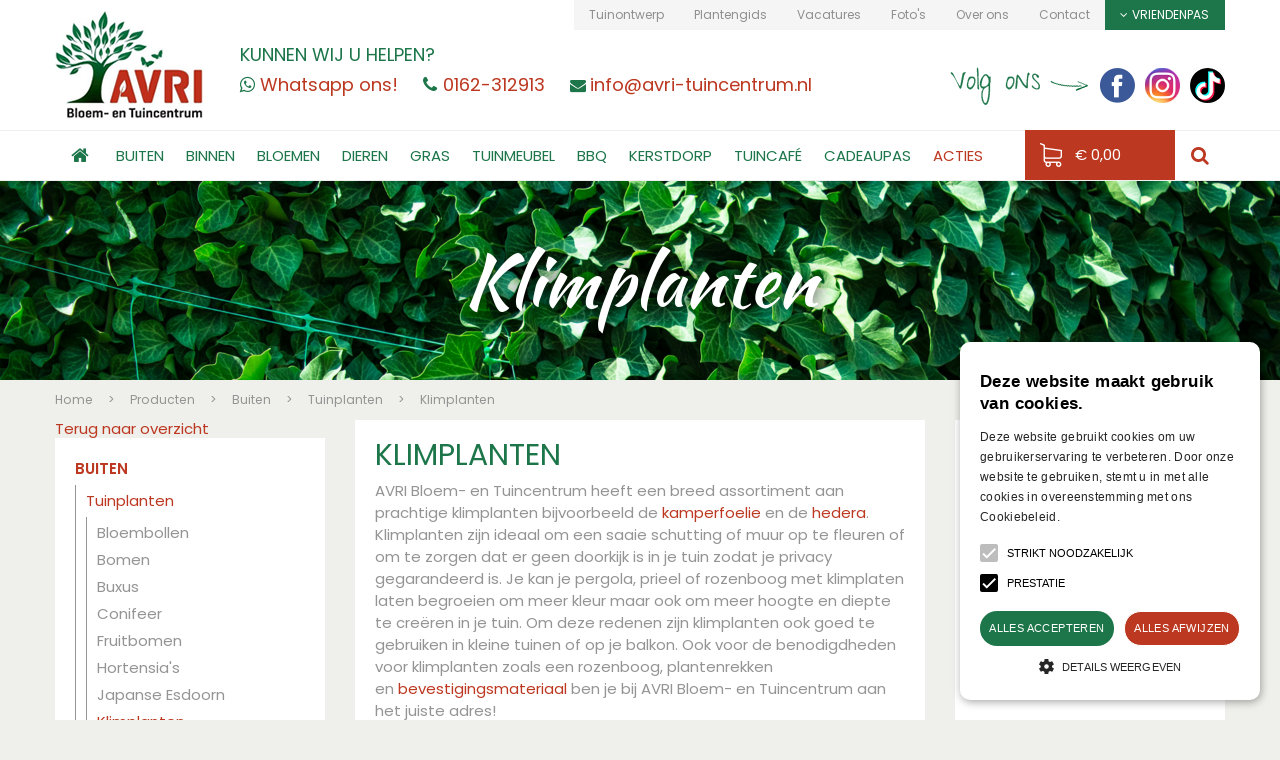

--- FILE ---
content_type: text/html; charset=utf-8
request_url: https://www.avri-tuincentrum.nl/producten/374/klimplanten
body_size: 37118
content:
<!DOCTYPE html>
<html lang="nl"><head>
<meta charset="utf-8">
<!-- Google Tag Manager -->
<script>(function(w,d,s,l,i){w[l]=w[l]||[];w[l].push({'gtm.start':
new Date().getTime(),event:'gtm.js'});var f=d.getElementsByTagName(s)[0],
j=d.createElement(s),dl=l!='dataLayer'?'&l='+l:'';j.async=true;j.src=
'https://www.googletagmanager.com/gtm.js?id='+i+dl;f.parentNode.insertBefore(j,f);
})(window,document,'script','dataLayer','GTM-PSBF7C5');</script>
<!-- End Google Tag Manager --><meta name="viewport" content="width=device-width, initial-scale=1, maximum-scale=1, minimum-scale=1, shrink-to-fit=no">
<title>Klimplanten - AVRI Bloem- en Tuincentrum</title>
<meta name="description" content="Avri Bloem- en Tuincentrum nabij Breda, alles op het gebied van sfeer- en tuinartikelen en ook voor tuinaanleg en onderhoud kunt u bij ons terecht">
<meta name="keywords" content="tuincentrum, avri, oosteind">
<meta property="og:type" content="article">
<meta property="og:url" content="https://www.avri-tuincentrum.nl/producten/374/klimplanten">
<meta property="og:description" content="">
<meta property="og:image" content="https://www.avri-tuincentrum.nl/files/images/webshop/klimplanten_og.jpg">
<meta property="og:title" content="Klimplanten">
<meta property="og:locale" content="nl_NL">
<meta property="og:site_name" content="AVRI Bloem- en Tuincentrum">
<meta name="format-detection" content="telephone=no">
<link rel="alternate" type="application/rss+xml" href="https://www.avri-tuincentrum.nl/nieuws/feed.xml">
<meta name="google-site-verification" content="B34SgqfqKOLm1DCmCEIJwv6WXQkVfQ5_AubhVk46bxQ" />
<link href="https://fonts.google.com/" rel="dns-prefetch" crossorigin>
<link href="https://fonts.gstatic.com" rel="dns-prefetch" crossorigin>
<link href="https://ajax.googleapis.com" rel="dns-prefetch" crossorigin>
<link href="https://www.tuincentrumoverzicht.nl" rel="dns-prefetch" crossorigin>
<link href="https://www.google-analytics.com" rel="dns-prefetch" crossorigin>
<link href="https://www.googleadservices.com" rel="dns-prefetch" crossorigin>
<!--<link href="//ajax.googleapis.com/ajax/libs/jquery/1.12.4/jquery.min.js" rel="preload" as="script">-->
<link href="//ajax.googleapis.com/ajax/libs/jquery/3.7.1/jquery.min.js" rel="preload" as="script">
<link href="/js/production/libs/touch-punch.min.js" rel="preload" as="script">
<link href="/js/production/libs/imagesloaded.pkgd.min.js" rel="preload" as="script">
<meta name="google-site-verification" content="TuHpd2qLtqhlBjbJY4rvhBmYKMZmGNpULUFDjpKuVZc" />
<!-- Google Tag Manager -->
<script>(function(w,d,s,l,i){w[l]=w[l]||[];w[l].push({'gtm.start':
new Date().getTime(),event:'gtm.js'});var f=d.getElementsByTagName(s)[0],
j=d.createElement(s),dl=l!='dataLayer'?'&l='+l:'';j.async=true;j.src=
'https://www.googletagmanager.com/gtm.js?id='+i+dl;f.parentNode.insertBefore(j,f);
})(window,document,'script','dataLayer','GTM-KLW2H9J');</script>
<!-- End Google Tag Manager -->
<link href="https://www.avri-tuincentrum.nl/producten/374/klimplanten" rel="canonical" />
<link href="/files/images/icons/favicon_218eca4cf8.png" rel="icon" type="image/x-icon" />
<link href="/files/images/icons/f29694be0a/apple-touch-icon-precomposed.png" rel="apple-touch-icon" />
<link rel="preload" href="/font/fontawesome-webfont.woff2?v=4.7.0" as="font" crossorigin>
<link rel="dns-prefetch" href="https://www.google-analytics.com" crossorigin>
<link rel="dns-prefetch" href="https://stats.g.doubleclick.net" crossorigin>
<link rel="stylesheet" type="text/css" href="/website/default/css/style_production.135.css">



    <script async defer type="text/javascript" src="/css/flawless/core/production/js/flawless.js?v=2"></script>
  	    <script type="text/javascript">
  	var app = {"baseUrl":"","assetUrl":"","locale":"nl_NL","language":"nl"};
  	app.lang = app.lang || {};
	</script>
		</head>
<body class="col_equal responsive nl_NL nl webshop category-309 webshop_frontpage webshop_frontpage_55">
<!-- Google Tag Manager (noscript) -->
<noscript><iframe src="https://www.googletagmanager.com/ns.html?id=GTM-PSBF7C5"
height="0" width="0" style="display:none;visibility:hidden"></iframe></noscript>
<!-- End Google Tag Manager (noscript) --><!-- Google Tag Manager (noscript) -->
<noscript><iframe src="https://www.googletagmanager.com/ns.html?id=GTM-KLW2H9J"
height="0" width="0" style="display:none;visibility:hidden"></iframe></noscript>
<!-- End Google Tag Manager (noscript) -->
<script type="text/javascript">
/* <![CDATA[ */
var google_conversion_id = 925494604;
var google_custom_params = window.google_tag_params;
var google_remarketing_only = true;
/* ]]> */
</script>
<script type="text/javascript" src="//www.googleadservices.com/pagead/conversion.js">
</script>
<noscript>
<div style="display:inline;">
<img height="1" width="1" style="border-style:none;" alt="" src="//googleads.g.doubleclick.net/pagead/viewthroughconversion/925494604/?value=0&amp;guid=ON&amp;script=0"/>
</div>
</noscript>

<script type="text/javascript" charset="UTF-8" src="//cdn.cookie-script.com/s/e9f5cf9d8b823ce881baaf185e148ab4.js"></script><div id="body_content">
	<div id=skip-link><a href="#content" class="sr-only sr-only-focusable">Ga naar content</a></div>
		<section id=container>
		<header class="layout_placeholder placeholder-header">
	<div class=in>
		<div id="layout_block_94" class="layout_block block_type_header_pictures"><div class=header-pictures-in><ul id="header_pictures_fade"><li id=header-slide-28 class="active"><span class="header-picture gc-img" data-src="/files/images/misc/klimplanten-676ad76a3e73c_n.png"><img data-src="/files/images/misc/klimplanten-676ad76a3e73c_n.png" alt="" title=""  fetchpriority="high" loading="eager"></span><span class=hp-text>
						
						<p><span style="font-size:72px;">Klimplanten</span></p>
					</span></li></ul></div></div><div id="layout_block_79" class="layout_block block_type_breadcrumbs">
	<div class=in itemscope itemtype="https://schema.org/BreadcrumbList">		<div class="breadcrumb" itemprop="itemListElement" itemscope itemtype="https://schema.org/ListItem">
		  		  <a itemprop="item"  href="/" class="home" title="Home"><span itemprop="name">Home</span><meta itemprop="position" content="1"></a>
		  <div class="separator">&gt;</div>		</div>
			<div class="breadcrumb" itemprop="itemListElement" itemscope itemtype="https://schema.org/ListItem">
		  		  <a itemprop="item"  href="/producten" title="Producten"><span itemprop="name">Producten</span><meta itemprop="position" content="2"></a>
		  <div class="separator">&gt;</div>		</div>
			<div class="breadcrumb" itemprop="itemListElement" itemscope itemtype="https://schema.org/ListItem">
		  		  <a itemprop="item"  href="/producten/309/buiten" title="Buiten"><span itemprop="name">Buiten</span><meta itemprop="position" content="3"></a>
		  <div class="separator">&gt;</div>		</div>
			<div class="breadcrumb" itemprop="itemListElement" itemscope itemtype="https://schema.org/ListItem">
		  		  <a itemprop="item"  href="/producten/310/tuinplanten" title="Tuinplanten"><span itemprop="name">Tuinplanten</span><meta itemprop="position" content="4"></a>
		  <div class="separator">&gt;</div>		</div>
			<div class="breadcrumb" itemprop="itemListElement" itemscope itemtype="https://schema.org/ListItem">
		  		    <span itemprop="name"  title="Klimplanten">Klimplanten</span><meta itemprop="position" content="5">
		  		</div>
	</div>
</div>	
	</div>
</header>	    <div class="column_wrapper disable_right column-2">
	    	<div class=in>
				<div class=main_column id=main_column>
					<div class="layout_placeholder placeholder-content_top">
	<div class="in">
		<div id="layout_block_97" class="layout_block block_type_html sticky-menu-btn">
		<div class="wrap">
		<div class=in>
						<div class=block-content><p><i class="fa fa-bars">&shy;</i></p></div>					</div>
	</div>
	</div>
    <div id="layout_block_89" class="layout_block block_type_openinghours_today">
        <div class=wrap>
            <div class=in>
                <div class=block-content>
                    <span class="location_1"><span class="opened-text">Vandaag geopend van <span class="open-hours">11:00</span> t/m <span class="close-hours">17:00</span></span></span>                </div>
            </div>
        </div>
    </div>
<div id="layout_block_91" class="layout_block block_type_search_box_2">
	<div class=wrap>
		<div class=in>
			<div class=block-content>
				<form name="search2" class=form action="/zoeken">
					<input type=hidden id=search_id name="search_id" value="91">
					<div class="grid-10-12">
						<input type=text name=q id=search-input >
					</div>
					<div class="grid-2-12">
						<input type=submit name=search-submit id=search-submit value="Zoeken">
					</div>
				</form>
			</div>
		</div>
	</div>
</div>
<div id="layout_block_72" class="layout_block block_type_logo">
	<div class=in>
		<a href="/" title="Avri Bloem- en Tuincentrum" class="logo">
			<img src="/website/default/images/logo.png" alt="Avri Bloem- en Tuincentrum"  loading="eager">
		</a>
	</div>
</div><div id="layout_block_52" class="layout_block block_type_html header_help">
		<div class="wrap">
		<div class=in>
						<div class=block-title><h3 title="Kunnen wij u helpen?">Kunnen wij u helpen?</h3></div><div class=block-content><ul>
	<li class="whatsapp"><a href="https://wa.me/+31162312913"><span>Whatsapp ons!</span></a></li>
	<li class="tel"><a href="tel:0162-312913"><span>0162-312913</span></a></li>
	<li class="mail"><a href="mailto:info@avri-tuincentrum.nl"><span>info@avri-tuincentrum.nl</span></a></li>
</ul></div>					</div>
	</div>
	</div>
<nav id="layout_block_73" class="layout_block block_type_navigation menu_top submenu_vertical_show">
<div class="in">
<ul>
  <li class="first" id="item_55"><span class=headlink>
    <a id="55" title="Tuinontwerp" class="label " href="/tuinontwerp" target="_self"><span class=in>Tuinontwerp</span></a>
             
             </span>
  </li>
  <li class="" id="item_54"><span class=headlink>
    <a id="54" title="Plantengids" class="label " href="/plantengids" target="_self"><span class=in>Plantengids</span></a>
             
             </span>
  </li>
  <li class="" id="item_62"><span class=headlink>
    <a id="62" title="Vacatures" class="label " href="/vacatures" target="_self"><span class=in>Vacatures</span></a>
             
             </span>
  </li>
  <li class="" id="item_52"><span class=headlink>
    <a id="52" title="Foto's" class="label " href="/fotos" target="_self"><span class=in>Foto's</span></a>
             
             </span>
  </li>
  <li class="" id="item_82"><span class=headlink>
    <a id="82" title="Over ons" class="label " href="/over-ons" target="_self"><span class=in>Over ons</span></a>
             
             </span>
  </li>
  <li class="last" id="item_53"><span class=headlink>
    <a id="53" title="Contact" class="label " href="/vestiging/avri-bloem-en-tuincentrum" target="_self"><span class=in>Contact</span></a>
             
             </span>
  </li>
</ul>
</div>
</nav>
<div id="layout_block_86" class="layout_block block_type_login_box popup">
	<div class=wrap>
		<div class=in>
			<div class=block-content>
										<ul>
															<li class="register-link">
									<a title="" class="register-link-element" href="/vriendenpas/registreren"><span></span></a>
								</li>
														<li class="show-login">
								<a title="Vriendenpas" class="login-link-element" href="#"><span>Vriendenpas</span></a>
								<div class="login-box">
									<form class=form method="post" action="/index/inloggen">
										<fieldset>
											<label for="user">Kaartnummer</label>
											<input type="text" name="user" id="user" class="text" placeholder="Kaartnummer">
											<label for="password">Postcode</label>
											<input type="password" name="password" id="password" class="text" placeholder="Postcode">
																						<input type="submit" class="btn btn-default" value="Login">
										</fieldset>
									</form>
								</div>
							</li>
						</ul>
													</div>
		</div>
	</div>
</div><div id="layout_block_84" class="layout_block block_type_html header_social">
		<div class="wrap">
		<div class=in>
						<div class=block-title><h3 title="Volg ons">Volg ons</h3></div><div class=block-content><ul>
	<li><a href="https://www.facebook.com/avrituincentrum" rel="noopener noreferrer" target="_blank"><img alt="Facebook" height="35" src="https://www.avri-tuincentrum.nl/files/images/icon_fb.png" style="width: 35px; height: 35px;" title="Facebook" width="35" /></a></li>
	<li><a href="https://www.instagram.com/avri.bloem.en.tuincentrum/" rel="noopener noreferrer" target="_blank"><img alt="Instagram" height="35" src="https://www.avri-tuincentrum.nl/files/images/Icon_Insta.png" style="width: 35px; height: 35px;" title="Instagram" width="35" /></a></li>
	<li><a href="https://www.tiktok.com/@avribloementuincentrum " rel="noopener noreferrer" target="_blank"><img alt="TikTok" height="35" src="https://www.avri-tuincentrum.nl/files/images/tiktok-35x35-63e0c200d0885.png" style="width: 35px; height: 35px;" width="35" /></a></li>
</ul></div>					</div>
	</div>
	</div>
<nav id="layout_block_95" class="layout_block block_type_navigation menu_main submenu_horizontal">
<div class="in">
<ul>
  <li class="first" id="item_1"><span class=headlink>
    <a id="1" title="Home" class="label " href="/" target="_self"><span class=in>Home</span></a>
             
             </span>
  </li>
  <li class="has_submenu has_html_submenu" id="item_57"><span class=headlink>
    <a id="57" title="Buiten" class="label " href="https://www.avri-tuincentrum.nl/producten/309/buiten" target="_self"><span class=in>Buiten</span></a>
             
             </span>
    <div class="sub submenu submenu_html">
<div class="submenu-wrap">
<ul>
	<li><a href="https://www.avri-tuincentrum.nl/producten/310/tuinplanten">Tuinplanten</a></li>
	<li><a href="https://www.avri-tuincentrum.nl/producten/368/bloembollen">Bloembollen</a></li>
	<li><a href="https://www.avri-tuincentrum.nl/producten/369/bomen">Bomen</a></li>
	<li><a href="https://www.avri-tuincentrum.nl/producten/370/buxus">Buxus</a></li>
	<li><a href="https://www.avri-tuincentrum.nl/producten/371/conifeer">Conifeer</a></li>
	<li><a href="https://www.avri-tuincentrum.nl/producten/616/groente-en-kruidenplanten">Groente- en Kruidenplanten</a></li>
	<li><a href="https://www.avri-tuincentrum.nl/producten/372/fruitbomen">Fruitbomen</a></li>
	<li><a href="https://www.avri-tuincentrum.nl/producten/426/hortensias">Hortensia&#39;s</a></li>
	<li><a href="https://www.avri-tuincentrum.nl/producten/375/japanse-esdoorn">Japanse Esdoorn</a></li>
	<li><a href="https://www.avri-tuincentrum.nl/producten/374/klimplanten">Klimplanten</a></li>
	<li><a href="https://www.avri-tuincentrum.nl/producten/379/perkplanten">Perkplanten</a></li>
	<li><a href="https://www.avri-tuincentrum.nl/producten/376/rhododendron">Rhododendron</a></li>
	<li><a href="https://www.avri-tuincentrum.nl/producten/377/rozen">Rozen</a></li>
	<li><a href="https://www.avri-tuincentrum.nl/producten/373/siergras">Siergras</a></li>
	<li><a href="https://www.avri-tuincentrum.nl/producten/378/vaste-planten">Vaste Planten</a></li>
	<li><a href="https://www.avri-tuincentrum.nl/producten/386/waterplanten">Waterplanten</a></li>
</ul>

<ul>
	<li><a href="https://www.avri-tuincentrum.nl/producten/313/tuininrichting">Tuininrichting</a></li>
	<li><a href="https://www.avri-tuincentrum.nl/producten/330/buitenpotten-en-manden">Buitenpotten &amp; Manden</a></li>
	<li><a href="https://www.avri-tuincentrum.nl/producten/328/bestrating-natuursteen-en-grind">Bestrating, Natuursteen &amp; Grind</a></li>
	<li><a href="https://www.avri-tuincentrum.nl/producten/437/deurmatten">Deurmatten</a></li>
	<li><a href="https://www.avri-tuincentrum.nl/producten/338/kunstgras">Kunstgras</a></li>
	<li><a href="https://www.avri-tuincentrum.nl/producten/308/tuinbeelden-en-ornamenten">Tuinbeelden &amp; Ornamenten</a></li>
	<li><a href="https://www.avri-tuincentrum.nl/producten/18/tuinverlichting">Tuinverlichting</a></li>
	<li><a href="https://www.avri-tuincentrum.nl/producten/380/vuurkorven-en-terrasverwarming">Vuurkorven &amp; Terrasverwarming</a></li>
	<li><a href="https://www.avri-tuincentrum.nl/producten/428/buitenhaarden-en-vuurtafels">Buitenhaarden &amp; Vuurtafels</a></li>
</ul>

<ul>
	<li><a href="https://www.avri-tuincentrum.nl/producten/311/tuinonderhoud">Tuinonderhoud</a></li>
	<li><a href="https://www.avri-tuincentrum.nl/producten/337/beregeningsmaterialen">Beregeningsmaterialen</a></li>
	<li><a href="https://www.avri-tuincentrum.nl/producten/322/bestrijdingsmiddelen">Bestrijdingsmiddelen</a></li>
	<li><a href="https://www.avri-tuincentrum.nl/producten/318/potgrond-bodemverbeteraar-en-bodembedekker">Potgrond, Bodemverbeteraar &amp; Bodembedekking</a></li>
	<li><a href="https://www.avri-tuincentrum.nl/producten/317/meststoffen">Meststoffen</a></li>
	<li><a href="https://www.avri-tuincentrum.nl/producten/336/tuingereedschap">Tuingereedschap</a></li>
	<li><a href="https://www.avri-tuincentrum.nl/producten/447/plantensteunen">Plantensteunen</a></li>
	<li><a href="https://www.avri-tuincentrum.nl/producten/461/regentonnen">Regentonnen</a></li>
	<li><a href="https://www.avri-tuincentrum.nl/producten/385/schoonmaken-en-beschermen">Schoonmaken &amp; Beschermen</a></li>
	<li><a href="https://www.avri-tuincentrum.nl/producten/483/accus-en-batterijen">Accu&#39;s en batterijen</a></li>
	<li><a href="https://www.avri-tuincentrum.nl/producten/460/overige-tuinmaterialen">Overige tuinmaterialen</a></li>
</ul>

<ul>
	<li><a href="https://www.avri-tuincentrum.nl/producten/126/graszoden">Graszoden</a></li>
	<li><a href="https://www.avri-tuincentrum.nl/producten/126/graszoden">Graszoden Bestellen</a></li>
</ul>

<ul>
	<li><strong><a href="https://www.avri-tuincentrum.nl/producten/171/moestuinieren-zaden">Moestuinieren &amp; Zaden</a></strong></li>
	<li><a href="https://www.avri-tuincentrum.nl/producten/172/zaden">Zaden</a></li>
	<li><a href="https://www.avri-tuincentrum.nl/producten/223/kweekmaterialen">Kweekmaterialen</a></li>
	<li><a href="https://www.avri-tuincentrum.nl/producten/326/kweekkassen">Kweekkassen</a></li>
	<li><a href="https://www.avri-tuincentrum.nl/producten/327/bloembollen">Bloembollen</a></li>
</ul>

<ul>
	<li><a href="https://www.avri-tuincentrum.nl/producten/96/vijver">Vijver</a></li>
	<li><a href="https://www.avri-tuincentrum.nl/producten/387/pompen-en-filters">Pompen en Filters</a></li>
	<li><a href="https://www.avri-tuincentrum.nl/producten/388/terrasvijvers">Terrasvijvers</a></li>
	<li><a href="https://www.avri-tuincentrum.nl/producten/109/watermiddelen">Watermiddelen</a></li>
	<li><a href="https://www.avri-tuincentrum.nl/producten/389/vijverbakken-en-vijverfolie">Vijverbakken en Vijverfolie</a></li>
	<li><a href="https://www.avri-tuincentrum.nl/producten/390/visvoer">Visvoer</a></li>
	<li><a href="http://www.avri-tuincentrum.nl/producten/391/vijvertoebehoren">Vijvertoebehoren</a></li>
</ul>

<ul>
	<li><a href="https://www.avri-tuincentrum.nl/producten/481/tuinhuizen">Tuinhuizen</a></li>
	<li><a href="https://www.avri-tuincentrum.nl/producten/481/tuinhuizen">Tuinhuizen</a></li>
</ul>
</div>
    </div>
  </li>
  <li class="has_submenu has_html_submenu" id="item_56"><span class=headlink>
    <a id="56" title="Binnen" class="label " href="https://www.avri-tuincentrum.nl/producten/315/binnen" target="_self"><span class=in>Binnen</span></a>
             
             </span>
    <div class="sub submenu submenu_html">
<div class="submenu-wrap">
<ul>
	<li><a href="https://www.avri-tuincentrum.nl/producten/340/binnenpotten">Binnenpotten</a></li>
	<li><a href="https://www.avri-tuincentrum.nl/producten/341/aardewerk-potten">Aardewerk Potten</a></li>
	<li><a href="https://www.avri-tuincentrum.nl/producten/342/glazen-vazen">Glazen Vazen</a></li>
	<li><a href="https://www.avri-tuincentrum.nl/producten/343/elho-indoor">Elho indoor</a></li>
	<li><a href="https://www.avri-tuincentrum.nl/producten/627/capi-europe-indoor">Capi Europe indoor</a></li>
	<li><a href="https://www.avri-tuincentrum.nl/producten/819/ecopots-indoor2">Ecopots indoor</a></li>
	<li><a href="https://www.avri-tuincentrum.nl/producten/820/binnenpotten-accessoires">Accessoires</a></li>
</ul>

<ul>
	<li><a href="https://www.avri-tuincentrum.nl/producten/339/kamerplanten">Kamerplanten</a></li>
	<li><a href="https://www.avri-tuincentrum.nl/producten/406/anthurium">Anthurium</a></li>
	<li><a href="https://www.avri-tuincentrum.nl/producten/407/begonia">Begonia</a></li>
	<li><a href="https://www.avri-tuincentrum.nl/producten/417/bloeiende-kamerplanten">Bloeiende Kamerplanten</a></li>
	<li><a href="https://www.avri-tuincentrum.nl/producten/408/bonsai">Bonsai</a></li>
	<li><a href="https://www.avri-tuincentrum.nl/producten/409/cactussen">Cactussen</a></li>
	<li><a href="https://www.avri-tuincentrum.nl/producten/416/groene-kamerplanten">Groene Kamerplanten</a></li>
	<li><a href="https://www.avri-tuincentrum.nl/producten/410/kamerhortensia">Kamerhortensia</a></li>
	<li><a href="http://www.avri-tuincentrum.nl/producten/411/orchideen">Orchidee&euml;n</a></li>
	<li><a href="https://www.avri-tuincentrum.nl/producten/412/palmen">Palmen</a></li>
	<li><a href="https://www.avri-tuincentrum.nl/producten/413/spathiphyllum">Spathiphyllum</a></li>
	<li><a href="https://www.avri-tuincentrum.nl/producten/414/varens">Varens</a></li>
	<li><a href="https://www.avri-tuincentrum.nl/producten/415/vetplanten">Vetplanten</a></li>
</ul>

<ul>
	<li><a href="https://www.avri-tuincentrum.nl/producten/418/woonaccessoires">Woonaccessoires</a></li>
	<li><a href="https://www.avri-tuincentrum.nl/producten/93/huisparfum-en-olin">Huisparfum</a><a href="http://www.avri-tuincentrum.nl/producten/93/huisparfum-en-olin">&nbsp;&amp; oli&euml;n</a></li>
	<li><a href="https://www.avri-tuincentrum.nl/producten/424/kaarsen">Kaarsen</a></li>
	<li><a href="https://www.avri-tuincentrum.nl/producten/425/huisdecoratie">Huisdecoratie</a></li>
	<li><a href="https://www.avri-tuincentrum.nl/producten/419/ptmd">PTMD</a></li>
	<li><a href="https://www.avri-tuincentrum.nl/producten/599/kussens-en-plaids">Kussens &amp; plaids</a></li>
	<li><a href="https://www.avri-tuincentrum.nl/producten/640/koken-eten">Koken &amp; Eten</a></li>
	<li><a href="https://www.avri-tuincentrum.nl/producten/603/lichtbronnen-en-lampen">Lichtbronnen en lampen</a></li>
	<li><a href="https://www.avri-tuincentrum.nl/producten/692/hobby">Hobby</a></li>
	<li><a href="https://www.avri-tuincentrum.nl/producten/570/cadeau-artikelen">Cadeau artikelen</a></li>
</ul>

<ul>
	<li><a href="https://www.avri-tuincentrum.nl/producten/420/zijden-bloemen-en-planten">Zijden Bloemen en Planten</a></li>
	<li><a href="https://www.avri-tuincentrum.nl/producten/577/zijden-arrangementen">Zijden Arrangementen</a></li>
	<li><a href="https://www.avri-tuincentrum.nl/producten/420/zijde-bloemen-en-planten">Zijden Bloemen en Planten</a></li>
</ul>

<ul>
	<li><a href="https://www.avri-tuincentrum.nl/producten/395/kerst">Kerstcollectie</a></li>
	<li><a href="https://www.avri-tuincentrum.nl/producten/395/kerst">Alles in Kerstcollectie</a></li>
</ul>
</div>
    </div>
  </li>
  <li class="has_submenu has_html_submenu" id="item_58"><span class=headlink>
    <a id="58" title="Bloemen" class="label " href="https://www.avri-tuincentrum.nl/producten/307/bloemen" target="_self"><span class=in>Bloemen</span></a>
             
             </span>
    <div class="sub submenu submenu_html">
<div class="submenu-wrap">
<p>&nbsp;</p>

<ul>
	<li><a href="https://www.avri-tuincentrum.nl/producten/403/rouwwerk">Rouwwerk</a></li>
</ul>

<ul>
	<li><a href="https://www.avri-tuincentrum.nl/producten/404/verse-bloemen-en-boeketten">Boeketten</a></li>
</ul>

<ul>
	<li><a href="https://www.avri-tuincentrum.nl/producten/342/glazen-vazen">Vazen</a></li>
</ul>
</div>
    </div>
  </li>
  <li class="has_submenu has_html_submenu" id="item_59"><span class=headlink>
    <a id="59" title="Dieren" class="label " href="https://www.avri-tuincentrum.nl/producten/159/dieren" target="_self"><span class=in>Dieren</span></a>
             
             </span>
    <div class="sub submenu submenu_html">
<div class="submenu-wrap">
<ul>
	<li><a href="https://www.avri-tuincentrum.nl/producten/260/honden">Honden</a></li>
	<li><a href="https://www.avri-tuincentrum.nl/producten/275/hondenvoer">Hondenvoer</a></li>
	<li><a href="https://www.avri-tuincentrum.nl/producten/275/hondenvoer">Hondensnacks</a></li>
	<li><a href="https://www.avri-tuincentrum.nl/producten/265/hondenspeelgoed">Hondenspeelgoed</a></li>
	<li><a href="https://www.avri-tuincentrum.nl/producten/263/hondenmand-en-kussens">Hondenmand en kussens</a></li>
	<li><a href="http://www.avri-tuincentrum.nl/producten/264/eet-en-drinkbak-honden">Eet- en drinkbak&nbsp;honden</a></li>
	<li><a href="https://www.avri-tuincentrum.nl/producten/266/riemen-tuigen-en-halsbanden">Riemen, Tuigen en Halsbanden</a></li>
	<li><a href="http://www.avri-tuincentrum.nl/producten/267/overige-accessoires-honden">Overige Accessoires honden</a></li>
</ul>

<ul>
	<li><a href="https://www.avri-tuincentrum.nl/producten/261/katten">Katten</a></li>
	<li><a href="https://www.avri-tuincentrum.nl/producten/392/kattenvoer">Kattenvoer</a></li>
	<li><a href="https://www.avri-tuincentrum.nl/producten/270/kattenspeelgoed">Kattenspeelgoed</a></li>
	<li><a href="http://www.avri-tuincentrum.nl/producten/268/kattenmand-en-kussen">Kattenmand en kussen</a></li>
	<li><a href="http://www.avri-tuincentrum.nl/producten/271/halsbanden-en-tuigen-met-lijn">Halsbanden &amp; Tuigen met lijn</a></li>
	<li><a href="http://www.avri-tuincentrum.nl/producten/272/krabpaal-en-meubel">Krabpaal &amp; Meubel</a></li>
	<li><a href="http://www.avri-tuincentrum.nl/producten/269/eet-en-drinkbak-katten">Eet- &amp; Drinkbak&nbsp;katten</a></li>
	<li><a href="http://www.avri-tuincentrum.nl/producten/273/overige-accessoires-katten">Overige Accessoires&nbsp;Katten</a></li>
</ul>

<ul>
	<li><a href="https://www.avri-tuincentrum.nl/producten/262/knaagdieren">Knaagdieren</a></li>
	<li><a href="https://www.avri-tuincentrum.nl/producten/274/knaagdierenvoer">Knaagdierenvoer</a></li>
</ul>

<ul>
	<li><a href="https://www.avri-tuincentrum.nl/producten/6/vissen">Vissen</a></li>
	<li><a href="http://www.avri-tuincentrum.nl/producten/14/aquariumbakken">Aquariumbakken</a></li>
	<li><a href="https://www.avri-tuincentrum.nl/producten/26/inrichting">Aquariuminrichting</a></li>
	<li><a href="https://www.avri-tuincentrum.nl/producten/32/onderhoud">Aquariumonderhoud</a></li>
	<li><a href="https://www.avri-tuincentrum.nl/producten/38/filter">Aquariumfilter</a></li>
	<li><a href="https://www.avri-tuincentrum.nl/producten/47/techniek">Aquariumtechniek</a></li>
	<li><a href="https://www.avri-tuincentrum.nl/producten/9/visvoer">Visvoer</a></li>
	<li><a href="https://www.avri-tuincentrum.nl/producten/189/viskommen">Viskommmen</a></li>
</ul>

<ul>
	<li><a href="http://www.avri-tuincentrum.nl/producten/365/buitenvogels">Vogels in de Tuin</a></li>
	<li><a href="https://www.avri-tuincentrum.nl/producten/432/vogelhuisjes">Vogelhuisjes</a></li>
	<li><a href="https://www.avri-tuincentrum.nl/producten/433/vogelvoer">Vogelvoer</a></li>
	<li><a href="https://www.avri-tuincentrum.nl/producten/434/voedersysteem">Voedersysteem</a></li>
	<li><a href="https://www.avri-tuincentrum.nl/producten/435/overige-tuindieren">Overige Tuindieren</a></li>
</ul>
</div>
    </div>
  </li>
  <li class="has_submenu has_html_submenu" id="item_63"><span class=headlink>
    <a id="63" title="Graszoden" class="label " href="https://www.avri-tuincentrum.nl/producten/126/graszoden" target="_self"><span class=in>Gras</span></a>
             
             </span>
    <div class="sub submenu submenu_html">
<div class="submenu-wrap">
<ul>
	<li><a href="https://www.avri-tuincentrum.nl/producten/126/graszoden">Graszoden</a></li>
	<li><a href="https://www.avri-tuincentrum.nl/producten/126/graszoden">Grasmatten Bestellen</a></li>
</ul>
</div>
    </div>
  </li>
  <li class="has_submenu has_html_submenu" id="item_60"><span class=headlink>
    <a id="60" title="Tuinmeubelen" class="label " href="https://www.avri-tuincentrum.nl/producten/98/tuinmeubelen" target="_self"><span class=in>Tuinmeubel</span></a>
             
             </span>
    <div class="sub submenu submenu_html">
<div class="submenu-wrap">
<ul>
	<li><a href="https://www.avri-tuincentrum.nl/producten/676/tuinmeubelen-1">Tuinmeubelen</a></li>
	<li><a href="https://www.avri-tuincentrum.nl/producten/555/loungesets">Loungesets</a></li>
	<li><a href="https://www.avri-tuincentrum.nl/producten/655/tuinsets">Tuinsets</a></li>
	<li><a href="https://www.avri-tuincentrum.nl/producten/557/tuintafels">Tuintafels</a></li>
	<li><a href="https://www.avri-tuincentrum.nl/producten/558/tuinstoelen">Tuinstoelen</a></li>
	<li><a href="https://www.avri-tuincentrum.nl/producten/559/tuinbanken">Tuinbanken</a></li>
	<li><a href="https://www.avri-tuincentrum.nl/producten/723/relaxmeubelen">Relaxmeubelen</a></li>
	<li><a href="https://www.avri-tuincentrum.nl/producten/765/accessoires-en-decoratie">Accessoires en decoratie</a></li>
</ul>

<ul>
	<li><a href="https://www.avri-tuincentrum.nl/producten/656/tuinkussens">Tuinkussens</a></li>
	<li><a href="https://www.avri-tuincentrum.nl/producten/674/tuinstoelkussens">Tuinstoelkussens</a></li>
	<li><a href="https://www.avri-tuincentrum.nl/producten/675/sierkussens">Sierkussens</a></li>
	<li><a href="https://www.avri-tuincentrum.nl/producten/728/bistrokussens-en-zitkussens">Bistrokussens &amp; Zitkussens</a></li>
	<li><a href="https://www.avri-tuincentrum.nl/producten/729/ligbedkussens">Ligbedkussens</a></li>
	<li><a href="https://www.avri-tuincentrum.nl/producten/730/loungekussens">Loungekussens</a></li>
	<li><a href="https://www.avri-tuincentrum.nl/producten/732/tuinbank-kussens">Tuinbank Kussens</a></li>
</ul>

<ul>
	<li><a href="https://www.avri-tuincentrum.nl/producten/688/hoezen-en-opbergboxen">Hoezen en Opbergboxen</a></li>
	<li><a href="https://www.avri-tuincentrum.nl/producten/677/kussen-opberghoezen">Kussen Opberghoezen</a></li>
	<li><a href="https://www.avri-tuincentrum.nl/producten/733/kussenboxen">Kussenboxen</a></li>
	<li><a href="https://www.avri-tuincentrum.nl/producten/734/tuinmeubel-en-loungesethoezen">Tuinmeubel- &amp; Loungeset hoezen</a></li>
</ul>

<ul>
	<li><a href="https://www.avri-tuincentrum.nl/producten/491/parasols-en-schaduwdoeken">Parasol en Schaduwdoeken</a></li>
	<li><a href="https://www.avri-tuincentrum.nl/producten/678/parasols">Parasols</a></li>
	<li><a href="https://www.avri-tuincentrum.nl/producten/679/parasolvoeten">Parasolvoeten</a></li>
	<li><a href="https://www.avri-tuincentrum.nl/producten/560/schaduwdoeken">Schaduwdoeken</a></li>
	<li><a href="https://www.avri-tuincentrum.nl/producten/680/parasolhoezen">Parasolhoezen</a></li>
</ul>

<ul>
	<li><a 567="" 681="" href="https://www.avri-tuincentrum.nl/producten/567/onderhoudsmiddelen" https:="" onderhoudsmiddelen="" producten="" www.avri-tuincentrum.nl="">Onderhoudsmiddelen</a></li>
	<li><a href="https://www.avri-tuincentrum.nl/producten/681/onderhoud-voor-meubelen">Onderhoud voor meubelen</a></li>
	<li><a href="https://https://www.avri-tuincentrum.nl/producten/682/onderhoud-voor-kussens">Onderhoud voor kussens</a></li>
	<li><a href="https://www.avri-tuincentrum.nl/producten/683/onderhoud-voor-parasols">Onderhoud voor Parasols</a></li>
</ul>

<ul>
	<li><a href="https://www.avri-tuincentrum.nl/producten/684/terrasverwarmers-en-vuur">Terrasverwarmers &amp; Vuur</a></li>
	<li><a href="https://www.avri-tuincentrum.nl/producten/736/haardhout-en-vuur-aanmaken">Haardhout &amp; Vuur aanmaken</a></li>
	<li><a href="https://www.avri-tuincentrum.nl/producten/737/haardhout-opslag">Haardhout Opslag</a></li>
	<li><a href="https://www.avri-tuincentrum.nl/producten/738/terrashaarden-en-gaslantaarns">Terrashaarden &amp; Gaslantaarns</a></li>
	<li><a href="https://www.avri-tuincentrum.nl/producten/739/terrasheaters">Terrasheaters</a></li>
	<li><a href="https://www.avri-tuincentrum.nl/producten/741/vuurschalen">Vuurschalen</a></li>
	<li><a href="https://www.avri-tuincentrum.nl/producten/742/vuurkorf">Vuurkorven</a></li>
	<li><a href="https://www.avri-tuincentrum.nl/producten/743/vuurtafels">Vuurtafels</a></li>
</ul>
</div>
    </div>
  </li>
  <li class="has_submenu has_html_submenu" id="item_88"><span class=headlink>
    <a id="88" title="BBQ" class="label " href="https://www.avri-tuincentrum.nl/producten/462/bbq" target="_self"><span class=in>BBQ</span></a>
             
             </span>
    <div class="sub submenu submenu_html">
<div class="submenu-wrap">
<ul>
	<li><a href="https://www.avri-tuincentrum.nl/producten/462/bbq">Barbecues</a></li>
	<li><a href="https://www.avri-tuincentrum.nl/producten/429/weber">Weber</a></li>
	<li><a href="https://www.avri-tuincentrum.nl/producten/300/cobb">Cobb</a></li>
	<li><a href="https://www.avri-tuincentrum.nl/producten/612/barbecook">Barbecook</a></li>
	<br />
	<li>&nbsp;</li>
</ul>

<ul>
	<li><a href="https://www.avri-tuincentrum.nl/producten/657/barbecue-accessoires">BBQ Accessoires</a></li>
	<li><a href="https://www.avri-tuincentrum.nl/producten/438/weber-accessoires">Weber accessoires</a></li>
	<li><a href="https://www.avri-tuincentrum.nl/producten/302/cobb-accessoires2">Cobb accessoires</a></li>
	<li><a href="https://www.avri-tuincentrum.nl/producten/660/barbecook-accessoires">Barbecook accessoires</a></li>
	<li><a href="https://www.avri-tuincentrum.nl/producten/685/barbecue-hoezen">Barbecue hoezen</a></li>
</ul>

<ul>
	<li><a href="https://www.avri-tuincentrum.nl/producten/611/barbecue-brandstoffen">Barbecue brandstoffen</a></li>
	<li><a href="https://www.avri-tuincentrum.nl/producten/667/aanmaakblokjes-wol">Aanmaakproducten</a></li>
	<li><a href="https://www.avri-tuincentrum.nl/producten/665/briketten">Briketten</a></li>
	<li><a href="https://www.avri-tuincentrum.nl/producten/666/houtskool">Houtskool</a></li>
	<li><a href="https://www.avri-tuincentrum.nl/producten/448/gasflessen-en-toebehoren">Gasflessen en toebehoren</a></li>
</ul>

<ul>
	<li><a href="https://www.avri-tuincentrum.nl/producten/640/koken-eten">Koken &amp; Eten</a></li>
	<li><a href="https://www.avri-tuincentrum.nl/producten/662/sauzen">Sauzen</a></li>
	<li><a href="https://www.avri-tuincentrum.nl/producten/663/kruiden">Kruiden</a></li>
	<li><a href="https://www.avri-tuincentrum.nl/producten/763/tafel-dekken">Tafel dekken</a></li>
	<li><a href="https://www.avri-tuincentrum.nl/producten/773/grand-feu">Grand Feu</a></li>
	<li><a href="https://www.avri-tuincentrum.nl/producten/664/overig">Overig</a></li>
</ul>

<ul>
	<li><a href="https://www.avri-tuincentrum.nl/producten/428/buitenhaarden-en-vuurtafels">Buitenhaarden en Vuurtafels</a></li>
	<li><a href="https://www.avri-tuincentrum.nl/producten/669/cosi">Cosi</a></li>
	<li><a href="https://www.avri-tuincentrum.nl/producten/829/solo-stove">Solo Stove</a></li>
	<li><a href="https://www.avri-tuincentrum.nl/producten/686/overig3">Overig</a></li>
</ul>

<ul>
	<li><a href="https://www.avri-tuincentrum.nl/producten/380/vuurkorven-terrasverwarming">Vuurkorven</a></li>
	<li><a href="https://www.avri-tuincentrum.nl/producten/670/vuurkorven">Vuurkorven</a></li>
	<li><a href="https://www.avri-tuincentrum.nl/producten/671/brandstof">Brandstof</a></li>
	<li><a href="https://www.avri-tuincentrum.nl/producten/673/vuurkorven-overig">Overig</a></li>
</ul>
</div>
    </div>
  </li>
  <li class="has_submenu has_html_submenu" id="item_97"><span class=headlink>
    <a id="97" title="Kerstdorp" class="label " href="https://www.avri-tuincentrum.nl/producten/492/kerstdorpen" target="_self"><span class=in>Kerstdorp</span></a>
             
             </span>
    <div class="sub submenu submenu_html">
<div class="submenu-wrap">
<ul>
	<li><a href="https://www.avri-tuincentrum.nl/producten/492/kerstdorpen"><strong>Kerstdorpen</strong></a></li>
	<li><a href="https://www.avri-tuincentrum.nl/producten/526/kersthuisjes"><strong>Kersthuisjes</strong></a></li>
	<li><a href="https://www.avri-tuincentrum.nl/producten/493/lemax"><strong>Lemax</strong></a></li>
	<li><a href="https://www.avri-tuincentrum.nl/producten/494/luville"><strong>LuVille</strong></a></li>
	<li><a href="http://www.avri-tuincentrum.nl/producten/178/efteling-miniaturen"><b>Efteling Miniaturen</b></a></li>
	<li><a href="http://www.avri-tuincentrum.nl/producten/496/jagendorfer"><strong>J&auml;gendorfer</strong></a></li>
	<li><a href="https://www.avri-tuincentrum.nl/producten/497/myvillage"><strong>MyVillage</strong></a></li>
</ul>
</div>
    </div>
  </li>
  <li class="has_submenu has_html_submenu" id="item_25"><span class=headlink>
    <a id="25" title="Tuincafé" class="label " href="https://www.avri-tuincentrum.nl/producten/225/tuincafe" target="_self"><span class=in>Tuincafé</span></a>
             
             </span>
    <div class="sub submenu submenu_html">
<div class="submenu-wrap">
<ul>
	<li><a href="https://www.avri-tuincentrum.nl/producten/225/tuincafe">Tuincafe</a></li>
</ul>
</div>
    </div>
  </li>
  <li class="has_submenu has_html_submenu" id="item_61"><span class=headlink>
    <a id="61" title="Cadeaupas" class="label " href="https://www.avri-tuincentrum.nl/producten/95/kadopas" target="_self"><span class=in>Cadeaupas</span></a>
             
             </span>
    <div class="sub submenu submenu_html">
<div class="submenu-wrap">
<ul>
	<li><a href="https://www.avri-tuincentrum.nl/producten/95/kadopas">AVRI Cadeaupas</a></li>
	<li><a href="https://www.avri-tuincentrum.nl/producten/95/kadopas">AVRI Cadeaupas&nbsp;Bestellen</a></li>
	<li><a href="https://www.avri-tuincentrum.nl/producten/95/kadopas">AVRI Cadeaupas Saldo Check</a></li>
</ul>
</div>
    </div>
  </li>
  <li class="last" id="item_115"><span class=headlink>
    <a id="115" title="ACTIES" class="label " href="https://www.avri-tuincentrum.nl/producten/445/acties" target="_self"><span class=in>ACTIES</span></a>
             
             </span>
  </li>
</ul>
</div>
</nav>
<div id="layout_block_74" class="layout_block block_type_webshop_shoppingcart"  title="Ga naar je winkelwagen">
	<div class="wrap popup-cart-container">
		<div class=in>
						<div class="block-title title"><h2><a href="/winkelwagen">Winkelwagen</a></h2></div>
						<div class=block-content>
                								<a href="/winkelwagen" class="cartLink">
					<span class="info no_items">
						€ 0,00					</span>
				</a>
								<div class="cart-links no_items">
					<div class="pay-link"><a href="/winkelwagen" title="Bekijken">Bekijken</a></div>
				</div>
							</div>
					</div>
	</div>
</div>
<div id="layout_block_76" class="layout_block block_type_html header_search">
		<div class="wrap">
		<div class=in>
						<div class=block-content><p><a href="#" id="srcBtn">src</a></p></div>					</div>
	</div>
	</div>
	</div>
</div>					<section id=content tabindex="-1">
						<div class=in>
																					<article class="webshop-products">
	<div id="ajax_content">
						<div class="shop_frontpage_columns">
								<div id="shop_frontpage_placeholder_93" class="column colspan4">
					<div class="in">
						<div id="shop_frontpage_block_114" class="shop_frontpage_block block_type_html blok_66">
		<div class="wrap" >
		<div class=in>
						<div class=block-title><h1 title="Klimplanten">Klimplanten</h1></div><div class=block-content><p>AVRI Bloem- en Tuincentrum heeft een breed assortiment aan prachtige klimplanten bijvoorbeeld de&nbsp;<a href="https://www.avri-tuincentrum.nl/plantengids/plant/Heester/lonicera-periclymenum-belgica">kamperfoelie</a>&nbsp;en de&nbsp;<a href="https://www.avri-tuincentrum.nl/plantengids/plant/Heester/hedera-helix-needlepoint">hedera</a>. Klimplanten zijn ideaal om een saaie schutting of muur op te fleuren of om te zorgen dat er geen doorkijk is in je&nbsp;tuin zodat je&nbsp;privacy gegarandeerd is. Je kan je pergola, prieel of rozenboog met klimplaten laten begroeien om meer kleur maar ook om&nbsp;meer hoogte en diepte te cre&euml;ren in je&nbsp;tuin. Om deze redenen zijn klimplanten ook goed te gebruiken in kleine tuinen of op je balkon. Ook voor de benodigdheden voor klimplanten&nbsp;zoals een rozenboog, plantenrekken en&nbsp;<a href="https://www.avri-tuincentrum.nl/producten/353/bindartikelen">bevestigingsmateriaal</a>&nbsp;ben je bij AVRI Bloem- en Tuincentrum aan het juiste adres!</p>

<p>Klimplanten hebben ondersteuning nodig om te kunnen klimmen en groeien, bijvoorbeeld een schutting, muur of hekwerk. Deze planten staan het liefst in de volle zon of halfschaduw en bij het planten is het belangrijk de grond te voorzien van compost of meststoffen zodat de plant goed kan groeien. Voor meer advies over klimplanten kan je altijd contact opnemen met &eacute;&eacute;n van onze deskundige werknemers.</p></div>					</div>
	</div>
	</div>
<div id="shop_frontpage_block_115" class="shop_frontpage_block block_type_html">
		<div class="wrap" >
		<div class=in>
						<div class=block-content><p><img alt="" height="225" src="https://www.avri-tuincentrum.nl/files/images/klimplant.jpg" style="width: 300px; height: 225px;" width="300" /></p></div>					</div>
	</div>
	</div>
					</div>
				</div>
							</div>
		<div class=page-text>Geen producten gevonden</div><script type="text/javascript">
function postToUrl(path, params, method) {
	method = method || "post"; // Set method to post by default, if not specified.

	var form = $(document.createElement( "form" ))
		.attr( {"method": method, "action": path} );

	$.each( params, function(key,value){
		$.each( value instanceof Array? value : [value], function(i,val){
			$(document.createElement("input"))
				.attr({ "type": "hidden", "name": key, "value": val })
				.appendTo( form );
		});
	} );

	form.appendTo( document.body ).submit();
}

function changeLimit(current_href) {
	var limit = $('#pageLimit').val();
	if(!window.history.pushState) {
		postToUrl(current_href, {"limit": limit});
		return false;
	}
	$.ajax({
		url: current_href,
		dataType: 'json',
		type: 'post',
		data: {
			'limit': limit,
			'no_filter': true
		},
		beforeSend: function(){
			$.blockUI.defaults.css = {};
			$('#products_overview').block({ message: '<div class=block-message-in><h2>laden...</h2></div>', overlayCSS: { backgroundColor: '#fff', cursor: 'default' } });
		},
		success: function(response){
			$('article.webshop-products').html(response.content);
			
			$.scrollTo('#products_overview', 0, { axis: 'y' });

			if (typeof toggleFilter === "function") {
				toggleFilter();
			}

			var title = $('title').text().replace(/&amp;/g, '&').replace(/&gt;>/g, '>').replace(/&lt;/g, 'M').replace(/&quot;/g, '"');
			var current_url = response.current_url;

			history.pushState({'goto':current_url}, title, current_url);

			/* Check if page was changed on the server side */
			if (current_href.indexOf('page/') !== -1) {
			    var page = current_href.substr((current_href.indexOf('page/') + 5));
			    if (page.length) {
                    var new_page = '';
                    if (current_url.indexOf('page/') !== -1) {
                        new_page = current_url.substr((current_url.indexOf('page/') + 5));
                    }
                    if (new_page.substr(0, page.length) != page) {
                        window.location.href = current_url;
                    }
                }
            }

			if($('#grid-container-products').length === 1){
				$('#grid-container-products img').on("load", function() {
					 $('#grid-container-products').masonry({ itemSelector: '.product', stamp: '.stamp', isFitWidth: true });
				});
			}
		}
	});

	return false;
}

function changeSort(current_href) {
	var sort = $('#pageSort').val();
	if(!window.history.pushState) {
		postToUrl(current_href, {"sort": sort});
		return false;
	}
	$.ajax({
		url: current_href,
		dataType: 'json',
		type: 'post',
		data: {
			'sort': sort,
			'no_filter': true
		},
		beforeSend: function(){
			$.blockUI.defaults.css = {};
			$('#products_overview').block({ message: '<div class=block-message-in><h2>laden...</h2></div>', overlayCSS: { backgroundColor: '#fff', cursor: 'default' } });
		},
		success: function(response){
			$('article.webshop-products').html(response.content);
			
			$.scrollTo('#products_overview', 0, { axis: 'y' });

			if (typeof toggleFilter === "function") {
				toggleFilter();
			}

			var title = $('title').text().replace(/&amp;/g, '&').replace(/&gt;>/g, '>').replace(/&lt;/g, 'M').replace(/&quot;/g, '"');
			var current_url = response.current_url;

			history.pushState({'goto':current_url}, title, current_url);

			if($('#grid-container-products').length === 1){
				$('#grid-container-products img').on("load", function() {
					 $('#grid-container-products').masonry({ itemSelector: '.product', stamp: '.stamp', isFitWidth: true });
				});
			}
		}
	});

	return false;
}

window.onpopstate = function(e){
	if(e.state && e.state.goto){
		window.location.href = e.state.goto;
	}
};
</script>
	</div>
</article>
<script type="text/javascript">
	var firstRun = true;
	
	function setConformingHeight(el, newHeight) {
		// set the height to something new, but remember the original height in case things change
		el.data("originalHeight", (el.data("originalHeight") == undefined) ? (el.outerHeight()) : (el.data("originalHeight")));	
		el.attr('style', ((el.data("originalStyle") != undefined) ? (el.data("originalStyle")) : '') + 'height: ' + newHeight + 'px !important;');
	}
	
	function getOriginalHeight(el) {
		// if the height has changed, send the originalHeight
		return (el.data("originalHeight") == undefined) ? (el.outerHeight()) : (el.data("originalHeight"));
	}
	
	function saveOriginalStyles(elements) {
		elements.each(function() {
			var $this = $(this)
			$this.data("originalStyle", (($this.attr('style') != undefined) ? ($this.attr('style')) : ''));
		});
	}
	
	function columnConform() {
		var currentTallest = 0,
			currentRowStart = 0,
			rowDivs = [];
		
		var elements = $('#products_overview').find('.product > .wrap');
	
		if (firstRun) {
			saveOriginalStyles(elements);
			firstRun = false;
		}
	
		// first remove originalHeight data and reset height
		elements.removeData('originalHeight').attr('style', 'height: auto !important;');
		
	 	// find the tallest DIV in the row, and set the heights of all of the DIVs to match it.
		elements.each(function() {
			var $this = $(this);
			if(currentRowStart != $this.position().top) {
				// we just came to a new row.  Set all the heights on the completed row
	   			for(currentDiv = 0 ; currentDiv < rowDivs.length ; currentDiv++)
		   			setConformingHeight(rowDivs[currentDiv], currentTallest);
	
				// set the variables for the new row
				rowDivs = []; // empty the array
				currentRowStart = $this.position().top;
				currentTallest = getOriginalHeight($this);
				rowDivs.push($this);
			} else {
				// another div on the current row.  Add it to the list and check if it's taller
				rowDivs.push($this);
				currentTallest = (currentTallest < getOriginalHeight($this)) ? (getOriginalHeight($this)) : (currentTallest);
			}
			// do the last row
			for(currentDiv = 0 ; currentDiv < rowDivs.length ; currentDiv++) 
				setConformingHeight(rowDivs[currentDiv], currentTallest);
		});
	}
</script>    				
													</div>
					</section>
									</div>
				<aside class="layout_placeholder placeholder-left">
	<div class="in">
		
<div id="layout_block_80" class="layout_block block_type_webshop_products_filter webshop_products_filter_tree">
	<div class=wrap>
		<div class=in>

			

						<div class=block-content>
					    				<div class="category_navigation_parent_link">
	    					<div class="link-inner">
	    						<a href="/producten" class="upper-link">Terug naar overzicht</a>
	    					</div>
	    				</div>
    				<div class="not_mobile category_navigation tree has_parent_link"><ul class="navigation">
    <li class="has_submenu active">
        <a title="Buiten" href="/producten/309/buiten">Buiten</a>
<span class="submenu_button"></span>        <ul class="submenu-branch branch-level-1">
            <li class="has_submenu active">
                <a title="Tuinplanten" href="/producten/310/tuinplanten">Tuinplanten</a>
<span class="submenu_button"></span>                <ul class="submenu-branch branch-level-2">
                    <li >
                        <a title="Bloembollen" href="/producten/368/bloembollen">Bloembollen</a>
                    </li>
                    <li >
                        <a title="Bomen" href="/producten/369/bomen">Bomen</a>
                    </li>
                    <li >
                        <a title="Buxus" href="/producten/370/buxus">Buxus</a>
                    </li>
                    <li >
                        <a title="Conifeer" href="/producten/371/conifeer">Conifeer</a>
                    </li>
                    <li >
                        <a title="Fruitbomen" href="/producten/372/fruitbomen">Fruitbomen</a>
                    </li>
                    <li >
                        <a title="Hortensia's" href="/producten/426/hortensias">Hortensia's</a>
                    </li>
                    <li >
                        <a title="Japanse Esdoorn" href="/producten/375/japanse-esdoorn">Japanse Esdoorn</a>
                    </li>
                    <li class="active">
                        <a title="Klimplanten" href="/producten/374/klimplanten">Klimplanten</a>
                    </li>
                    <li >
                        <a title="Perkplanten" href="/producten/379/perkplanten">Perkplanten</a>
                    </li>
                    <li >
                        <a title="Rhododendron" href="/producten/376/rhododendron">Rhododendron</a>
                    </li>
                    <li >
                        <a title="Rozen" href="/producten/377/rozen">Rozen</a>
                    </li>
                    <li >
                        <a title="Siergras" href="/producten/373/siergras">Siergras</a>
                    </li>
                    <li >
                        <a title="Vaste Planten" href="/producten/378/vaste-planten">Vaste Planten</a>
                    </li>
                    <li >
                        <a title="Waterplanten" href="/producten/386/waterplanten">Waterplanten</a>
                    </li>
                </ul>
            </li>
            <li class="has_submenu ">
                <a title="Tuininrichting" href="/producten/313/tuininrichting">Tuininrichting</a>
<span class="submenu_button"></span>            </li>
            <li class="has_submenu ">
                <a title="Tuinonderhoud" href="/producten/311/tuinonderhoud">Tuinonderhoud</a>
<span class="submenu_button"></span>            </li>
            <li >
                <a title="Graszoden" href="/producten/126/graszoden">Graszoden</a>
            </li>
            <li class="has_submenu ">
                <a title="Vijver" href="/producten/96/vijver">Vijver</a>
<span class="submenu_button"></span>            </li>
            <li class="has_submenu ">
                <a title="Moestuinieren &amp; Zaden" href="/producten/171/moestuinieren-zaden">Moestuinieren &amp; Zaden</a>
<span class="submenu_button"></span>            </li>
            <li >
                <a title="Tuinhuizen" href="/producten/481/tuinhuizen">Tuinhuizen</a>
            </li>
        </ul>
    </li>
</ul></div>				
									<div id="layout_block_filters_block" class="block_type_webshop_products_specs">
						<!-- New filter block -->
<div class=wrap>
	<div class=in>
				<div class="block-content">
						<form id="webshop_products_filter_form" method="post" action="/producten">
				<input type="hidden" name="post" value="1" />
									<input type="hidden" name="category_id" value="374" />
					<input type="hidden" name="category_slug" value="klimplanten" />
																				<div class="product-specs-block search_field">
					<div class=in>
												<div class="ps-block-title search_field"><h3 title="Zoeken"><a href="#">Zoeken</a></h3></div>
												<div class="ps-block-content search_field">
							<div id="search_field" >
								<input type="text" value="" id="search_field_input" name="search_field" placeholder="Zoek producten" />
								<input type="submit" value="Zoeken" id="search_field_submit" name="submit_search">
							</div>
							<a href="#" onclick="clearFilter('search_field_input', 'text'); return false;" class="erase-selection">Wis selectie</a>
						</div>
					</div>
				</div>
							</form>
		</div>
	</div>
</div>
<script type="text/javascript">
		function productsFilter(param){
		if(param === undefined){ param = null; }

		if($('#webshop_products_filter_form #search_field_input') && $('#webshop_products_filter_form #search_field_input').val()){
			var search_field_val = $('#webshop_products_filter_form #search_field_input').val().trim();
			search_field_val = search_field_val.replace(/(\s)+/g,"$1");
			$('#webshop_products_filter_form #search_field_input').val(search_field_val);
		}

		var ajax_filter = 1;

		if (ajax_filter == '1' && window.history.pushState) {
			var data = $('#webshop_products_filter_form').serializeArray();
			if(param === true){
				data.push({name: 'remove', value: 'true'})
			}

			$.ajax({
				url: '/producten/filter',
				dataType: 'json',
				type: 'post',
				data: data,
				beforeSend: function(){
					$.blockUI.defaults.css = {};
					$('#products_overview').block({ message: '<div class=block-message-in><h2>laden...</h2></div>', overlayCSS: { backgroundColor: '#fff', cursor: 'default' } });
				},
				success: function(response) {
					if (response.error) {
						alert(response.error);
					} else {
						var current_url = response.current_url;
						var current_title = response.current_title.replace(/&amp;/g, '&').replace(/&gt;>/g, '>').replace(/&lt;/g, 'M').replace(/&quot;/g, '"');
						var current_breadcrumbs = response.current_breadcrumbs;

						$('title').html(current_title);
						$('.block_type_breadcrumbs').html(current_breadcrumbs);

						$('article.webshop-products').html(response.content);
						$('#layout_block_filters_block').html(response.filter_block);

						$.scrollTo('#products_overview', 0, { axis: 'y' });

						toggleFilter();

						history.pushState({'goto':current_url}, current_title, current_url);

						reloadSlider();
						if($('#grid-container-products').length === 1){
							$('#grid-container-products img').on("load", function() {
								$('#grid-container-products').masonry({ itemSelector: '.product', stamp: '.stamp', isFitWidth: true });
							});
						}
					}
				}
			});
		} else {
						$('#webshop_products_filter_form').submit();
			
		}
		return false;
	}

	function clearFilter(filter_id, tag) {
		var check = null;
		if (filter_id == 'category_filter') {
			$('input[name="category_id"]').val('');
			$('input[name="category_slug"]').val('');
			check = true;
		}

		if (tag == 'select') {
			$('#webshop_products_filter_form #'+filter_id).find('option').removeAttr('selected');
		} else if (tag == 'checkbox' || tag == 'radio') {
			$('#webshop_products_filter_form #'+filter_id).find('li input').removeAttr('checked');
			if (filter_id == 'brands_filter') {
				$('#webshop_products_filter_form input[name="less_more[brand]"]').val('more');
			}else{
				$('#webshop_products_filter_form input[name="less_more['+filter_id+']"]').val('more');
			}
		} else if (filter_id == 'search_field_input' && tag == 'text') {
			$('#webshop_products_filter_form #'+filter_id).val('');
		} else if (filter_id == 'letter' && tag == 'text') {
			$('#webshop_products_filter_form #'+filter_id).val('');
		} else if (tag == 'slider') {
			var default_min = $('#webshop_products_filter_form #'+filter_id+'_default_min').val();
			var default_max = $('#webshop_products_filter_form #'+filter_id+'_default_max').val();
			$('#webshop_products_filter_form #'+filter_id).slider('values', 0, default_min);
			$('#webshop_products_filter_form #'+filter_id).slider('values', 1, default_max);
			$('#webshop_products_filter_form #'+filter_id+'_min').val(default_min);
			$('#webshop_products_filter_form #'+filter_id+'_max').val(default_max);
			$('#webshop_products_filter_form #'+filter_id+'_already_selected').val('0');
		}
		productsFilter(check);
	}

	function reloadSlider() {
		$('#webshop_products_filter_form .slider-range').each(function(){
			var slider_id = $(this).attr('id');

			var default_min = parseInt($('#webshop_products_filter_form #'+slider_id+'_default_min').val());
			var default_max = parseInt($('#webshop_products_filter_form #'+slider_id+'_default_max').val());

			var value_min = parseInt($('#webshop_products_filter_form #'+slider_id+'_min').val());
			var value_max = parseInt($('#webshop_products_filter_form #'+slider_id+'_max').val());

			var already_selected_int = parseInt($('#webshop_products_filter_form #'+slider_id+'_already_selected').val());
			var already_selected = (already_selected_int == 1) ? true : false;

			$('#webshop_products_filter_form #'+slider_id).slider({
				range: true,
				min: default_min,
				max: default_max,
				step: 1,
				values: [value_min, value_max],
				slide: function(event, ui){
					$('#webshop_products_filter_form #'+slider_id+'_min').val(ui.values[0]);
					$('#webshop_products_filter_form #'+slider_id+'_max').val(ui.values[1]);
				},
				stop: function(event, ui) {
					if (already_selected || !((ui.values[0] == default_min) && (ui.values[1] == default_max))) {
						productsFilter();
					}
				}
			});

			$('#webshop_products_filter_form #'+slider_id+'_min').on('change', function(e) {
			    e.preventDefault();
				var current_min = parseInt(this.value);
				var current_max = parseInt($('#webshop_products_filter_form #'+slider_id+'_max').val());

				$('#webshop_products_filter_form #'+slider_id).slider('values', 0, [current_min]);
				if (current_max < current_min) {
					alert('Het maximum moet groter zijn dan het minimum!');
					return false;
				}
				if (current_min < default_min) {
					alert('Verkeerde minimale waarde!');
					return false;
				}

				var default_values = (current_min == default_min) && (current_max == default_max);
				var products_filter = (already_selected || !default_values);
				if (products_filter) {
					productsFilter();
				}
				e.stopPropagation();
			});
			$('#webshop_products_filter_form #'+slider_id+'_max').on('change', function(e) {
                e.preventDefault();
				var current_min = parseInt($('#webshop_products_filter_form #'+slider_id+'_min').val());
				var current_max = parseInt(this.value);

				$('#webshop_products_filter_form #'+slider_id).slider('values', 1, [current_max]);
				if (current_max < current_min) {
					alert('Het maximum moet groter zijn dan het minimum!');
					return false;
				}
				if (current_max > default_max) {
					alert('Verkeerde maximale waarde!');
					return false;
				}

				var default_values = (current_min == default_min) && (current_max == default_max);
				var products_filter = (already_selected || !default_values);
				if (products_filter) {
					productsFilter();
				}
                e.stopPropagation();
			});
		});
	}

	function toggleFilter(){
		$('.toggle-filter-label .show-filter').click(function(e){
			$('.horizontal_webshop_products_filter .block-content').addClass('show');
			$('.horizontal_webshop_products_filter .block-content').removeClass('hide');

			$(this).hide();
			$('.toggle-filter-label .hide-filter').show();
		});

		$('.toggle-filter-label .hide-filter').click(function(e){
			$('.horizontal_webshop_products_filter .block-content').addClass('hide');
			$('.horizontal_webshop_products_filter .block-content').removeClass('show');

			$(this).hide();
			$('.toggle-filter-label .show-filter').show();
		});
	}
</script>
					</div>
							</div>
		</div>
	</div>
</div>
<!-- End -->
<div id="layout_block_85" class="layout_block block_type_html blok_usp">
		<div class="wrap">
		<div class=in>
						<div class=block-content><ul>
	<li>Webshopartikelen gratis thuisbezorgd&nbsp;v/a &euro; 35,-*</li>
	<li>Verzending binnen 48 uur</li>
	<li>Vast punt om op terug te vallen</li>
	<li>​Voldoende parkeergelegenheid</li>
</ul></div>					</div>
	</div>
	</div>
<div id="layout_block_92" class="layout_block block_type_html">
		<div class="wrap">
		<div class=in>
						<div class=block-title><h3 title="Wij accepteren:">Wij accepteren:</h3></div><div class=block-content><p><a href="http://www.avri-tuincentrum.nl/betaalmogelijkheden"><img alt="AVRI accepteert: VVV Cadeaubon, YourGift, Bloemen Cadeau, Bloemencadeubon, Nationale Tuinbon en Euroflorist. " height="337" longdesc="AVRI accepteert: VVV Cadeaubon, YourGift, Bloemen Cadeau, Bloemencadeubon, Nationale Tuinbon en Euroflorist. " src="https://www.avri-tuincentrum.nl/files/files/cadeaubonnen-mogelijkheden-website-png2-333x449-6784ffbbee01f.png" style="width: 250px; height: 337px;" title="AVRI accepteert: VVV Cadeaubon, YourGift, Bloemen Cadeau, Bloemencadeubon, Nationale Tuinbon en Euroflorist. " width="250" /></a></p>

<p>Klik <a href="http://www.avri-tuincentrum.nl/betaalmogelijkheden">hier</a> voor overige betaalmogelijkheden.&nbsp;</p></div>					</div>
	</div>
	</div>
	</div>
</aside>			</div>
	    </div>
	    <footer class="layout_placeholder placeholder-footer">
	<div class="in">
		<div id="layout_block_53" class="layout_block block_type_subscribeform">
	<div class=wrap>
		<div class=in>
			<div class=block-title><h2 title="Aanmelden voor digitale nieuwsbrief">Aanmelden voor digitale nieuwsbrief</h2></div>			
			<div id="newsletter-form-wrapper-1" class="block-content">
			
<div class="formbuilder subscribeFormBuilder">
	<div class="wrap">
		<div class="in">
			<div class="form_text text_above_form"><p>Wilt u regelmatig onze digitale nieuwsbrief ontvangen? Meld u dan hier aan!</p></div>		
			<form class="form leftLabel" action="/nieuwsbrieven/aanmelden/1" method="post" enctype="application/x-www-form-urlencoded" accept-charset="UTF-8">
				<div class="grid-4-12 label">
	<label>Voor-/Achternaam:</label>
</div>
<div class="grid-8-12 field field_type_Name">
	<fieldset class="fieldSizeBig middlename_disabled">
		<div class="name_FirstName"><label class="emptyLabel"></label>
<input type="text"  name="firstname" id="firstname" value="" maxlength="45" /></div><div class="name_LastName"><label class="emptyLabel"></label>
<input type="text"  name="lastname" id="lastname" value="" maxlength="45" /></div>	</fieldset>
</div>
<div class="grid-4-12 label">
	<label for="form_field_2" class="required">E-mailadres: <em class="form-req">*</em></label>
</div>
<div class="grid-8-12 field field_type_EmailAddress">
		<fieldset class="fieldSizeBig">
	
<input type="email"  name="email" id="form_field_2" value="" data-field-type="EmailAddress" /><div id="form_field_2_suggestion" class="email_suggestion" style="display:none">Bedoelde u <a class="suggestion" href="javascript:;"></a>?</div>	</fieldset>
</div>



<input type="hidden" name="subscribe_form_submitted_1" value="" data-field-type="hidden" id="subscribe_form_submitted_1" />
<div class="grid-12-12 required_info_field">
	Velden met <em class="form-req">*</em> zijn verplicht.</div>
<div class="grid-12-12 field_type_button">
	
<input type="submit" name="submit_subscribe_form_1" id="submit_subscribe_form_1" value="Versturen" data-field-type="button" class="submit gtm-newsletter-submit protected-by-recaptcha" onclick="" /></div>
<div class="grid-12-12 ">
	<div class="g-recaptcha" id="g-recaptcha-1"></div></div>
			</form>
		</div>
	</div>
</div>			</div>
		</div>
	</div>
</div>
<div id="layout_block_93" class="layout_block block_type_html">
		<div class="wrap">
		<div class=in>
						<div class=block-content><p><img alt="Betaalmogelijkheden webshop" data-src="https://www.avri-tuincentrum.nl/files/images/betaalmogelijkheden%20AVRI.PNG" height="85" style="width: 596px; height: 85px;" title="Betaalmogelijkheden webshop" width="596" /></p></div>					</div>
	</div>
	</div>
<div id="layout_block_83" class="layout_block block_type_html">
		<div class="wrap">
		<div class=in>
						<div class=block-title><h3 title="Contact">Contact</h3></div><div class=block-content><ul>
	<li>
	<p>AVRI Bloem- en Tuincentrum</p>
	</li>
	<li>
	<p>Heistraat 47</p>
	</li>
	<li>
	<p>4909 BD Oosteind<br />
	&nbsp;</p>
	</li>
	<li>
	<p>T: 0162-312913</p>
	</li>
	<li>
	<p>E: <a href="mailto:info@avri-tuincentrum.nl">info@avri-tuincentrum.nl</a></p>
	</li>
</ul>

<p>&nbsp;</p></div>					</div>
	</div>
	</div>
		<div id="layout_block_81" class="layout_block block_type_openinghours">
			<div class=wrap>
				<div class=in>
					<div class=block-title><h2 title="Openingstijden">Openingstijden</h2></div>
					<div class=block-content>
						<ul class=openinghours>
														<li>
								<div class="odd day">Maandag</div>
								<div class="odd time">
								09:00 - 18:00								</div>
							</li>
														<li>
								<div class="even day">Dinsdag</div>
								<div class="even time">
								09:00 - 18:00								</div>
							</li>
														<li>
								<div class="odd day">Woensdag</div>
								<div class="odd time">
								09:00 - 18:00								</div>
							</li>
														<li>
								<div class="even day">Donderdag</div>
								<div class="even time">
								09:00 - 18:00								</div>
							</li>
														<li>
								<div class="odd day">Vrijdag</div>
								<div class="odd time">
								09:00 - 21:00								</div>
							</li>
														<li>
								<div class="even day">Zaterdag</div>
								<div class="even time">
								08:30 - 17:00								</div>
							</li>
														<li>
								<div class="odd day">Zondag</div>
								<div class="odd time">
								11:00 - 17:00								</div>
							</li>
													</ul>
						<span class="openinghours_link"><a href="/vestiging/avri-bloem-en-tuincentrum">Toon alle openingstijden</a></span>					</div>
				</div>
			</div>
		</div>
		<div id="layout_block_87" class="layout_block block_type_giftcard_balance_check">
	<div class=wrap>
		<div class=in>
						<div class=block-title><h2 title="Cadeaukaart saldo check">Cadeaukaart saldo check</h2></div>
						<div class=block-content>
								<div id="giftcard-balance-check">
					<div class="form">
						<div class="grid-12-12 clear">
							<label for=giftcard_cardnumber class="required">Kaartnummer: <em class="form-req">*</em></label>
							<input type="text" name="giftcard_cardnumber" id="giftcard_cardnumber">
						</div>
												<div class="grid-12-12 clear" id>
							<span id="giftcard-balance-result"></span>
							<ul class=errors id="giftcard-balance-errors" style="display:none;"></ul>
						</div>
						
						<div class="grid-12-12 clear">
							<a href="#" class="btn btn-default" onclick="CheckGiftcardBalance(); return false;">Check saldo</a>
						</div>
					</div>
				</div>

			</div>
		</div>
	</div>
	<script type="text/javascript">
	function CheckGiftcardBalance(){
		$('#giftcard-balance-errors').hide();
		$('#giftcard-balance-result').html('');
		$.ajax({
			type: 'post',
			url: '/retailvista/giftcard/check-balance',
			data: {
				'giftcard_cardnumber': $('#giftcard_cardnumber').val()			},
			cache: false,
			error: function(){ $("#giftcard-balance-result").html('Er ging iets verkeerd, probeer opnieuw door de pagina te verversen.'); },
			success: function(data){
				if(data){
					if(data.success){
						$('#giftcard-balance-result').html(data.balance_result);
					}else{
						$('#giftcard-balance-errors').html('<li>' + data.message + '</li>');
						$('#giftcard-balance-errors').show();
					}
				}
				return false;
			}
		});
	}
	</script>
</div><div id="layout_block_54" class="layout_block block_type_html">
		<div class="wrap">
		<div class=in>
						<div class=block-title><h3 title="Schrijf een recensie...">Schrijf een recensie...</h3></div><div class=block-content><p><iframe allowtransparency="yes" frameborder="0" scrolling="no" data-src="//www.tuincentrumoverzicht.nl/badge/frame?gardencentre_id=90&amp;v=2&amp;totalwidth=216&amp;bgcolor=ffffff&amp;bordercolor=ffffff&amp;textcolor=58585a&amp;highlightscolor=ffffff&amp;titlecolor=58585a&amp;linkcolor=bf2e1a&amp;btnbgcolor=bf2e1a&amp;starbgcolor=00940d&amp;starsize=0" style="width:216px;height:143px;border:0" id="tcoBadge"></iframe></p>

<script>
    const iframeTCOSrc = '//www.tuincentrumoverzicht.nl/badge/frame?gardencentre_id=90&amp;v=2&amp;totalwidth=216&amp;bgcolor=ffffff&amp;bordercolor=ffffff&amp;textcolor=58585a&amp;highlightscolor=ffffff&amp;titlecolor=58585a&amp;linkcolor=bf2e1a&amp;btnbgcolor=bf2e1a&amp;starbgcolor=00940d&amp;starsize=0';

    if ('IntersectionObserver' in window) {
        const handleIframeIntersection = function(entries, observer) {
            if(entries[0].isIntersecting){
                document.getElementById('tcoBadge').src = iframeTCOSrc;
            }
        };

        const iframeObserver = new IntersectionObserver(handleIframeIntersection);

        iframeObserver.observe(document.getElementById('tcoBadge'));
    } else {
        document.getElementById('tcoBadge').src = iframeTCOSrc;
    }
</script></div>					</div>
	</div>
	</div>
<div id="layout_block_90" class="layout_block block_type_html footer_social">
		<div class="wrap">
		<div class=in>
						<div class=block-content><ul>
	<li><a href="https://www.facebook.com/avrituincentrum" rel="noopener noreferrer" target="_blank"><img alt="Facebook" data-src="https://www.avri-tuincentrum.nl/files/images/icon_fb.png" height="35" style="width: 35px; height: 35px;" title="Facebook" width="35" /></a></li>
	<li><a href="https://www.tiktok.com/@avribloementuincentrum " rel="noopener noreferrer" target="_blank"><img alt="Tiktok" height="35" src="https://www.avri-tuincentrum.nl/files/images/tiktok-35x35-63e0c200d0885.png" style="width: 35px; height: 35px;" width="35" /></a></li>
	<li><a href="https://www.instagram.com/avri.bloem.en.tuincentrum/" rel="noopener noreferrer" target="_blank"><img alt="Instagram" data-src="https://www.avri-tuincentrum.nl/files/images/Icon_Insta.png" height="35" style="width: 35px; height: 35px;" title="Instagram" width="35" /></a></li>
</ul></div>					</div>
	</div>
	</div>
	<div id="layout_block_55" class="layout_block block_type_seofooter">
	<ul class="footer columns4">
    <li>
        <span>Tilburg</span>
        <ul>
            <li>
                <a title="Tuincentrum Tilburg" href="/tuincentrum-tilburg" target="_self">Tuincentrum Tilburg</a>
            </li>
            <li>
                <a title="Tuinmeubelen Tilburg" href="https://www.avri-tuincentrum.nl/tuinmeubelen-tilburg" target="_self">Tuinmeubelen Tilburg</a>
            </li>
            <li>
                <a title="Tuinplanten Tilburg" href="https://www.avri-tuincentrum.nl/tuinplanten-tilburg" target="_self">Tuinplanten Tilburg</a>
            </li>
            <li>
                <a title="Kamerplanten Tilburg" href="/kamerplanten-tilburg" target="_self">Kamerplanten Tilburg</a>
            </li>
            <li>
                <a title="Graszoden Tilburg" href="/graszoden-tilburg" target="_self">Graszoden Tilburg</a>
            </li>
            <li>
                <a title="Dierenwinkel Tilburg" href="https://www.avri-tuincentrum.nl/dierenwinkel-tilburg" target="_self">Dierenwinkel Tilburg</a>
            </li>
        </ul>
    </li>
    <li>
        <span>Breda</span>
        <ul>
            <li>
                <a title="Tuincentrum Breda" href="/tuincentrum-breda" target="_self">Tuincentrum Breda</a>
            </li>
            <li>
                <a title="Tuinmeubelen Breda" href="/tuinmeubelen-breda" target="_self">Tuinmeubelen Breda</a>
            </li>
            <li>
                <a title="Tuinplanten Breda" href="https://www.avri-tuincentrum.nl/tuinplanten-breda" target="_self">Tuinplanten Breda</a>
            </li>
            <li>
                <a title="Kamerplanten Breda" href="https://www.avri-tuincentrum.nl/kamerplanten-breda" target="_self">Kamerplanten Breda</a>
            </li>
            <li>
                <a title="Graszoden Breda" href="https://www.avri-tuincentrum.nl/graszoden-breda" target="_self">Graszoden Breda</a>
            </li>
            <li>
                <a title="Dierenwinkel Breda" href="/dierenwinkel-breda" target="_self">Dierenwinkel Breda</a>
            </li>
        </ul>
    </li>
    <li>
        <span>Waalwijk &amp; Oosterhout</span>
        <ul>
            <li>
                <a title="Tuincentrum Waalwijk" href="https://www.avri-tuincentrum.nl/tuincentrum-waalwijk" target="_self">Tuincentrum Waalwijk</a>
            </li>
            <li>
                <a title="Tuinmeubelen Waalwijk" href="https://www.avri-tuincentrum.nl/tuinmeubelen-waalwijk" target="_self">Tuinmeubelen Waalwijk</a>
            </li>
            <li>
                <a title="Graszoden Waalwijk" href="https://www.avri-tuincentrum.nl/graszoden-waalwijk" target="_self">Graszoden Waalwijk</a>
            </li>
            <li>
                <a title="Tuincentrum Oosterhout" href="https://www.avri-tuincentrum.nl/tuincentrum-oosterhout" target="_self">Tuincentrum Oosterhout</a>
            </li>
            <li>
                <a title="Tuinmeubelen Oosterhout" href="https://www.avri-tuincentrum.nl/tuinmeubelen-oosterhout" target="_self">Tuinmeubelen Oosterhout</a>
            </li>
            <li>
                <a title="Graszoden Oosterhout" href="https://www.avri-tuincentrum.nl/graszoden-oosterhout" target="_self">Graszoden Oosterhout</a>
            </li>
        </ul>
    </li>
    <li>
        <span>Kerst</span>
        <ul>
            <li>
                <a title="Kerstshow Brabant" href="/kerstshow-brabant" target="_self">Kerstshow Brabant</a>
            </li>
            <li>
                <a title="Luville Kersthuisjes" href="https://www.avri-tuincentrum.nl/producten/494/luville" target="_self">Luville Kersthuisjes</a>
            </li>
            <li>
                <a title="Lemax kersthuisjes" href="https://www.avri-tuincentrum.nl/producten/493/lemax" target="_self">Lemax kersthuisjes</a>
            </li>
            <li>
                <a title="Kerstmarkt Breda" href="/kerstmarkt-breda" target="_self">Kerstmarkt Breda</a>
            </li>
            <li>
                <a title="Kerstproducten" href="https://www.avri-tuincentrum.nl/producten/395/kerst" target="_self">Kerstproducten</a>
            </li>
        </ul>
    </li>
</ul>	</div>
	<div id="layout_block_56" class="layout_block block_type_html">
		<div class="wrap">
		<div class=in>
						<div class=block-content><p>AVRI Bloem- en Tuincentrum &copy; 2016&nbsp;- <a href="https://www.avri-tuincentrum.nl/files/images/webshop/terms_conditions_pdf_ae6.pdf" target="_blank">Algemene voorwaarden</a> - <a href="https://www.avri-tuincentrum.nl/veelgestelde-vragen/2/bezorgen">Levertijden &amp; Retourrecht</a>&nbsp;- <a href="https://www.avri-tuincentrum.nl/betaalmogelijkheden">Betaalmogelijkheden</a> - <a href="https://www.avri-tuincentrum.nl/privacy-policy">Privacy Policy</a></p></div>					</div>
	</div>
	</div>
<div class="layout_block block_type_default_footer_text website_category_GRS locale_nl_NL">
	<div class=wrap>
		<div class=in>
			<div class=block-content>
			<a class="gardenconnect" href="https://www.green-solutions.com/nl-nl" title="Green Solutions" target="_blank">Green Solutions</a><span class="separator"> | </span><a class="gcguide" href="https://www.tuincentrumoverzicht.nl" title="Ieder tuincentrum van Nederland met openingstijden, koopzondagen, routes en aanbiedingen." target="_blank">Tuincentrum Overzicht</a>			</div>
		</div>
	</div>
</div>
	
	</div>
</footer>	</section>
</div>
<style>#fancybox-bg-ne,#fancybox-bg-nw,#fancybox-bg-se,#fancybox-bg-sw,#fancybox-left-ico,#fancybox-loading div,#fancybox-right-ico{background-image:url(/js/production/libs/fancybox/fancybox.png)}#fancybox-hide-sel-frame,#fancybox-loading div,#fancybox-overlay,#fancybox-wrap{top:0;left:0;position:absolute}#fancybox-loading{position:fixed;top:50%;left:50%;width:40px;height:40px;margin-top:-20px;margin-left:-20px;cursor:pointer;overflow:hidden;z-index:1104;display:none;-webkit-box-sizing:content-box;-moz-box-sizing:content-box;-ms-box-sizing:content-box;-o-box-sizing:content-box;box-sizing:content-box}#fancybox-loading div{width:40px;height:480px;-webkit-box-sizing:content-box;-moz-box-sizing:content-box;-ms-box-sizing:content-box;-o-box-sizing:content-box;box-sizing:content-box}#fancybox-overlay,#fancybox-tmp{box-sizing:content-box;display:none}#fancybox-overlay{width:100%;z-index:1100;-webkit-box-sizing:content-box;-moz-box-sizing:content-box;-ms-box-sizing:content-box;-o-box-sizing:content-box}#fancybox-tmp{padding:0;margin:0;border:0;overflow:auto;-webkit-box-sizing:content-box;-moz-box-sizing:content-box;-ms-box-sizing:content-box;-o-box-sizing:content-box}#fancybox-wrap{padding:20px;z-index:1101;outline:0;display:none;-webkit-box-sizing:content-box;-moz-box-sizing:content-box;-ms-box-sizing:content-box;-o-box-sizing:content-box;box-sizing:content-box;}#fancybox-outer{position:relative;width:100%;height:100%;background:#fff;-webkit-box-sizing:content-box;-moz-box-sizing:content-box;-ms-box-sizing:content-box;-o-box-sizing:content-box;box-sizing:content-box}#fancybox-content{width:0;height:0;padding:0;outline:0;position:relative;overflow:hidden;z-index:1102;border:solid #fff;-webkit-box-sizing:content-box;-moz-box-sizing:content-box;-ms-box-sizing:content-box;-o-box-sizing:content-box;box-sizing:content-box}#fancybox-hide-sel-frame{width:100%;height:100%;background:0 0;z-index:1101;-webkit-box-sizing:content-box;-moz-box-sizing:content-box;-ms-box-sizing:content-box;-o-box-sizing:content-box;box-sizing:content-box}#fancybox-close{position:absolute;top:-15px;right:-15px;width:30px;height:30px;background:url(/js/production/libs/fancybox/fancybox.png) -40px 0;cursor:pointer;z-index:1103;display:none;-webkit-box-sizing:content-box;-moz-box-sizing:content-box;-ms-box-sizing:content-box;-o-box-sizing:content-box;box-sizing:content-box}#fancybox-error{color:#444;font:400 12px/20px Arial;padding:14px;margin:0;-webkit-box-sizing:content-box;-moz-box-sizing:content-box;-ms-box-sizing:content-box;-o-box-sizing:content-box;box-sizing:content-box}#fancybox-frame,#fancybox-img{width:100%;border:none;box-sizing:content-box;height:100%}#fancybox-img{padding:0;margin:0;outline:0;line-height:0;vertical-align:top;-webkit-box-sizing:content-box;-moz-box-sizing:content-box;-ms-box-sizing:content-box;-o-box-sizing:content-box}#fancybox-frame{display:block;-webkit-box-sizing:content-box;-moz-box-sizing:content-box;-ms-box-sizing:content-box;-o-box-sizing:content-box}#fancybox-left,#fancybox-right{position:absolute;bottom:0;height:100%;width:35%;cursor:pointer;outline:0;background:url(/js/production/libs/fancybox/blank.gif);z-index:1102;display:none;-webkit-box-sizing:content-box;-moz-box-sizing:content-box;-ms-box-sizing:content-box;-o-box-sizing:content-box;box-sizing:content-box}#fancybox-left{left:0}#fancybox-right{right:0}#fancybox-left-ico,#fancybox-right-ico{position:absolute;top:50%;left:-9999px;width:30px;height:30px;margin-top:-15px;cursor:pointer;z-index:1102;display:block;-webkit-box-sizing:content-box;-moz-box-sizing:content-box;-ms-box-sizing:content-box;-o-box-sizing:content-box;box-sizing:content-box}#fancybox-left-ico{left:20px;background-position:-40px -30px}#fancybox-right-ico{left:auto;right:20px;background-position:-40px -60px}@media (min-width:992px){#fancybox-left-ico,#fancybox-right-ico{left:-9999px}}#fancybox-left:hover,#fancybox-right:hover{visibility:visible}#fancybox-left:hover span{left:20px}#fancybox-right:hover span{left:auto;right:20px}.fancybox-bg{position:absolute;padding:0;margin:0;border:0;width:20px;height:20px;z-index:1001;-webkit-box-sizing:content-box;-moz-box-sizing:content-box;-ms-box-sizing:content-box;-o-box-sizing:content-box;box-sizing:content-box}#fancybox-bg-n,#fancybox-bg-s{left:0;width:100%;background-image:url(/js/production/libs/fancybox/fancybox-x.png)}#fancybox-bg-e,#fancybox-bg-w{top:0;height:100%;background-image:url(/js/production/libs/fancybox/fancybox-y.png)}#fancybox-bg-n,#fancybox-bg-ne{box-sizing:content-box;top:-20px}#fancybox-bg-n{-webkit-box-sizing:content-box;-moz-box-sizing:content-box;-ms-box-sizing:content-box;-o-box-sizing:content-box}#fancybox-bg-ne{right:-20px;background-position:-40px -162px;-webkit-box-sizing:content-box;-moz-box-sizing:content-box;-ms-box-sizing:content-box;-o-box-sizing:content-box}#fancybox-bg-e,#fancybox-bg-se{right:-20px;box-sizing:content-box}#fancybox-bg-e{background-position:-20px 0;-webkit-box-sizing:content-box;-moz-box-sizing:content-box;-ms-box-sizing:content-box;-o-box-sizing:content-box}#fancybox-bg-se{bottom:-20px;background-position:-40px -182px;-webkit-box-sizing:content-box;-moz-box-sizing:content-box;-ms-box-sizing:content-box;-o-box-sizing:content-box}#fancybox-bg-s,#fancybox-bg-sw{bottom:-20px;box-sizing:content-box}#fancybox-bg-s{background-position:0 -20px;-webkit-box-sizing:content-box;-moz-box-sizing:content-box;-ms-box-sizing:content-box;-o-box-sizing:content-box}#fancybox-bg-sw{left:-20px;background-position:-40px -142px;-webkit-box-sizing:content-box;-moz-box-sizing:content-box;-ms-box-sizing:content-box;-o-box-sizing:content-box}#fancybox-bg-nw,#fancybox-bg-w{left:-20px;box-sizing:content-box}#fancybox-bg-w{-webkit-box-sizing:content-box;-moz-box-sizing:content-box;-ms-box-sizing:content-box;-o-box-sizing:content-box}#fancybox-bg-nw{top:-20px;background-position:-40px -122px;-webkit-box-sizing:content-box;-moz-box-sizing:content-box;-ms-box-sizing:content-box;-o-box-sizing:content-box}#fancybox-title{font-family:Helvetica;font-size:12px;z-index:1102;-webkit-box-sizing:content-box;-moz-box-sizing:content-box;-ms-box-sizing:content-box;-o-box-sizing:content-box;box-sizing:content-box}.fancybox-title-inside{padding-bottom:10px;text-align:center;color:#333;background:#fff;position:relative;-webkit-box-sizing:content-box;-moz-box-sizing:content-box;-ms-box-sizing:content-box;-o-box-sizing:content-box;box-sizing:content-box}.fancybox-title-outside{padding-top:10px;color:#fff;-webkit-box-sizing:content-box;-moz-box-sizing:content-box;-ms-box-sizing:content-box;-o-box-sizing:content-box;box-sizing:content-box}.fancybox-title-over{position:absolute;bottom:0;left:0;color:#FFF;text-align:left;-webkit-box-sizing:content-box;-moz-box-sizing:content-box;-ms-box-sizing:content-box;-o-box-sizing:content-box;box-sizing:content-box}#fancybox-title-over{padding:10px;background-image:url(/js/production/libs/fancybox/fancy_title_over.png);display:block;-webkit-box-sizing:content-box;-moz-box-sizing:content-box;-ms-box-sizing:content-box;-o-box-sizing:content-box;box-sizing:content-box}.fancybox-title-float{position:absolute;left:0;bottom:-20px;height:32px;-webkit-box-sizing:content-box;-moz-box-sizing:content-box;-ms-box-sizing:content-box;-o-box-sizing:content-box;box-sizing:content-box}#fancybox-title-float-wrap{border:none;border-collapse:collapse;width:auto;-webkit-box-sizing:content-box;-moz-box-sizing:content-box;-ms-box-sizing:content-box;-o-box-sizing:content-box;box-sizing:content-box}#fancybox-title-float-wrap td{border:none;white-space:nowrap;-webkit-box-sizing:content-box;-moz-box-sizing:content-box;-ms-box-sizing:content-box;-o-box-sizing:content-box;box-sizing:content-box}#fancybox-title-float-left{padding:0 0 0 15px;background:url(/js/production/libs/fancybox/fancybox.png) -40px -90px no-repeat;-webkit-box-sizing:content-box;-moz-box-sizing:content-box;-ms-box-sizing:content-box;-o-box-sizing:content-box;box-sizing:content-box}#fancybox-title-float-main{color:#FFF;line-height:29px;font-weight:700;padding:0 0 3px;background:url(/js/production/libs/fancybox/fancybox-x.png) 0 -40px;-webkit-box-sizing:content-box;-moz-box-sizing:content-box;-ms-box-sizing:content-box;-o-box-sizing:content-box;box-sizing:content-box}#fancybox-title-float-right{padding:0 0 0 15px;background:url(/js/production/libs/fancybox/fancybox.png) -55px -90px no-repeat;-webkit-box-sizing:content-box;-moz-box-sizing:content-box;-ms-box-sizing:content-box;-o-box-sizing:content-box;box-sizing:content-box}.fancybox-ie .fancybox-bg{background:0 0!important}
/*! jQuery UI - v1.14.1 - 2024-10-30
* https://jqueryui.com
* Includes: core.css, accordion.css, autocomplete.css, menu.css, button.css, controlgroup.css, checkboxradio.css, datepicker.css, dialog.css, draggable.css, resizable.css, progressbar.css, selectable.css, selectmenu.css, slider.css, sortable.css, spinner.css, tabs.css, tooltip.css, theme.css
* To view and modify this theme, visit https://jqueryui.com/themeroller/?bgColorDefault=%23f6f6f6&borderColorDefault=%23c5c5c5&fcDefault=%23454545&bgColorHover=%23ededed&borderColorHover=%23cccccc&fcHover=%232b2b2b&bgColorActive=%23007fff&borderColorActive=%23003eff&fcActive=%23ffffff&bgColorHeader=%23e9e9e9&borderColorHeader=%23dddddd&fcHeader=%23333333&bgColorContent=%23ffffff&borderColorContent=%23dddddd&fcContent=%23333333&bgColorHighlight=%23fffa90&borderColorHighlight=%23dad55e&fcHighlight=%23777620&bgColorError=%23fddfdf&borderColorError=%23f1a899&fcError=%235f3f3f&bgColorOverlay=%23aaaaaa&opacityOverlay=.3&bgColorShadow=%23666666&opacityShadow=.3&offsetTopShadow=0px&offsetLeftShadow=0px&thicknessShadow=5px&cornerRadiusShadow=8px&fsDefault=1em&ffDefault=Arial%2CHelvetica%2Csans-serif&fwDefault=normal&cornerRadius=3px&bgTextureDefault=flat&bgTextureHover=flat&bgTextureActive=flat&bgTextureHeader=flat&bgTextureContent=flat&bgTextureHighlight=flat&bgTextureError=flat&bgTextureOverlay=flat&bgTextureShadow=flat&bgImgOpacityDefault=75&bgImgOpacityHover=75&bgImgOpacityActive=65&bgImgOpacityHeader=75&bgImgOpacityContent=75&bgImgOpacityHighlight=55&bgImgOpacityError=95&bgImgOpacityOverlay=0&bgImgOpacityShadow=0&iconColorActive=%23ffffff&iconColorContent=%23444444&iconColorDefault=%23777777&iconColorError=%23cc0000&iconColorHeader=%23444444&iconColorHighlight=%23777620&iconColorHover=%23555555&opacityOverlayPerc=30&opacityShadowPerc=30&bgImgUrlActive=&bgImgUrlContent=&bgImgUrlDefault=&bgImgUrlError=&bgImgUrlHeader=&bgImgUrlHighlight=&bgImgUrlHover=&bgImgUrlOverlay=&bgImgUrlShadow=&iconsActive=url(%22images%2Fui-icons_ffffff_256x240.png%22)&iconsContent=url(%22images%2Fui-icons_444444_256x240.png%22)&iconsDefault=url(%22images%2Fui-icons_777777_256x240.png%22)&iconsError=url(%22images%2Fui-icons_cc0000_256x240.png%22)&iconsHeader=url(%22images%2Fui-icons_444444_256x240.png%22)&iconsHighlight=url(%22images%2Fui-icons_777620_256x240.png%22)&iconsHover=url(%22images%2Fui-icons_555555_256x240.png%22)&bgDefaultRepeat=&bgHoverRepeat=&bgActiveRepeat=&bgHeaderRepeat=&bgContentRepeat=&bgHighlightRepeat=&bgErrorRepeat=&bgOverlayRepeat=&bgShadowRepeat=&bgDefaultYPos=&bgHoverYPos=&bgActiveYPos=&bgHeaderYPos=&bgContentYPos=&bgHighlightYPos=&bgErrorYPos=&bgOverlayYPos=&bgShadowYPos=&bgDefaultXPos=&bgHoverXPos=&bgActiveXPos=&bgHeaderXPos=&bgContentXPos=&bgHighlightXPos=&bgErrorXPos=&bgOverlayXPos=&bgShadowXPos=
* Copyright OpenJS Foundation and other contributors; Licensed MIT */

.ui-helper-hidden{display:none}.ui-helper-hidden-accessible{border:0;clip:rect(0 0 0 0);height:1px;margin:-1px;overflow:hidden;padding:0;position:absolute;width:1px}.ui-helper-reset{margin:0;padding:0;border:0;outline:0;line-height:1.3;text-decoration:none;font-size:100%;list-style:none}.ui-helper-clearfix:before,.ui-helper-clearfix:after{content:"";display:table;border-collapse:collapse}.ui-helper-clearfix:after{clear:both}.ui-helper-zfix{width:100%;height:100%;top:0;left:0;position:absolute;opacity:0}.ui-front{z-index:100}.ui-state-disabled{cursor:default!important;pointer-events:none}.ui-icon{display:inline-block;vertical-align:middle;margin-top:-.25em;position:relative;text-indent:-99999px;overflow:hidden;background-repeat:no-repeat}.ui-widget-icon-block{left:50%;margin-left:-8px;display:block}.ui-widget-overlay{position:fixed;top:0;left:0;width:100%;height:100%}.ui-accordion .ui-accordion-header{display:block;cursor:pointer;position:relative;margin:2px 0 0 0;padding:.5em .5em .5em .7em;font-size:100%}.ui-accordion .ui-accordion-content{padding:1em 2.2em;border-top:0;overflow:auto}.ui-autocomplete{position:absolute;top:0;left:0;cursor:default}.ui-menu{list-style:none;padding:0;margin:0;display:block;outline:0}.ui-menu .ui-menu{position:absolute}.ui-menu .ui-menu-item{margin:0;cursor:pointer}.ui-menu .ui-menu-item-wrapper{position:relative;padding:3px 1em 3px .4em}.ui-menu .ui-menu-divider{margin:5px 0;height:0;font-size:0;line-height:0;border-width:1px 0 0 0}.ui-menu .ui-state-focus,.ui-menu .ui-state-active{margin:-1px}.ui-menu-icons{position:relative}.ui-menu-icons .ui-menu-item-wrapper{padding-left:2em}.ui-menu .ui-icon{position:absolute;top:0;bottom:0;left:.2em;margin:auto 0}.ui-menu .ui-menu-icon{left:auto;right:0}.ui-button{padding:.4em 1em;display:inline-block;position:relative;line-height:normal;margin-right:.1em;cursor:pointer;vertical-align:middle;text-align:center;-webkit-user-select:none;user-select:none}.ui-button,.ui-button:link,.ui-button:visited,.ui-button:hover,.ui-button:active{text-decoration:none}.ui-button-icon-only{width:2em;box-sizing:border-box;text-indent:-9999px;white-space:nowrap}input.ui-button.ui-button-icon-only{text-indent:0}.ui-button-icon-only .ui-icon{position:absolute;top:50%;left:50%;margin-top:-8px;margin-left:-8px}.ui-button.ui-icon-notext .ui-icon{padding:0;width:2.1em;height:2.1em;text-indent:-9999px;white-space:nowrap}input.ui-button.ui-icon-notext .ui-icon{width:auto;height:auto;text-indent:0;white-space:normal;padding:.4em 1em}input.ui-button::-moz-focus-inner,button.ui-button::-moz-focus-inner{border:0;padding:0}.ui-controlgroup{vertical-align:middle;display:inline-block}.ui-controlgroup > .ui-controlgroup-item{float:left;margin-left:0;margin-right:0}.ui-controlgroup > .ui-controlgroup-item:focus,.ui-controlgroup > .ui-controlgroup-item.ui-visual-focus{z-index:9999}.ui-controlgroup-vertical > .ui-controlgroup-item{display:block;float:none;width:100%;margin-top:0;margin-bottom:0;text-align:left}.ui-controlgroup-vertical .ui-controlgroup-item{box-sizing:border-box}.ui-controlgroup .ui-controlgroup-label{padding:.4em 1em}.ui-controlgroup .ui-controlgroup-label span{font-size:80%}.ui-controlgroup-horizontal .ui-controlgroup-label + .ui-controlgroup-item{border-left:none}.ui-controlgroup-vertical .ui-controlgroup-label + .ui-controlgroup-item{border-top:none}.ui-controlgroup-horizontal .ui-controlgroup-label.ui-widget-content{border-right:none}.ui-controlgroup-vertical .ui-controlgroup-label.ui-widget-content{border-bottom:none}.ui-controlgroup-vertical .ui-spinner-input{width:calc( 100% - 2.4em )}.ui-controlgroup-vertical .ui-spinner .ui-spinner-up{border-top-style:solid}.ui-checkboxradio-label .ui-icon-background{box-shadow:inset 1px 1px 1px #ccc;border-radius:.12em;border:none}.ui-checkboxradio-radio-label .ui-icon-background{width:16px;height:16px;border-radius:1em;overflow:visible;border:none}.ui-checkboxradio-radio-label.ui-checkboxradio-checked .ui-icon,.ui-checkboxradio-radio-label.ui-checkboxradio-checked:hover .ui-icon{background-image:none;width:8px;height:8px;border-width:4px;border-style:solid}.ui-checkboxradio-disabled{pointer-events:none}.ui-datepicker{width:17em;padding:.2em .2em 0;display:none}.ui-datepicker .ui-datepicker-header{position:relative;padding:.2em 0}.ui-datepicker .ui-datepicker-prev,.ui-datepicker .ui-datepicker-next{position:absolute;top:2px;width:1.8em;height:1.8em}.ui-datepicker .ui-datepicker-prev-hover,.ui-datepicker .ui-datepicker-next-hover{top:1px}.ui-datepicker .ui-datepicker-prev{left:2px}.ui-datepicker .ui-datepicker-next{right:2px}.ui-datepicker .ui-datepicker-prev-hover{left:1px}.ui-datepicker .ui-datepicker-next-hover{right:1px}.ui-datepicker .ui-datepicker-prev span,.ui-datepicker .ui-datepicker-next span{display:block;position:absolute;left:50%;margin-left:-8px;top:50%;margin-top:-8px}.ui-datepicker .ui-datepicker-title{margin:0 2.3em;line-height:1.8em;text-align:center}.ui-datepicker .ui-datepicker-title select{font-size:1em;margin:1px 0}.ui-datepicker select.ui-datepicker-month,.ui-datepicker select.ui-datepicker-year{width:45%}.ui-datepicker table{width:100%;font-size:.9em;border-collapse:collapse;margin:0 0 .4em}.ui-datepicker th{padding:.7em .3em;text-align:center;font-weight:bold;border:0}.ui-datepicker td{border:0;padding:1px}.ui-datepicker td span,.ui-datepicker td a{display:block;padding:.2em;text-align:right;text-decoration:none}.ui-datepicker .ui-datepicker-buttonpane{background-image:none;margin:.7em 0 0 0;padding:0 .2em;border-left:0;border-right:0;border-bottom:0}.ui-datepicker .ui-datepicker-buttonpane button{float:right;margin:.5em .2em .4em;cursor:pointer;padding:.2em .6em .3em .6em;width:auto;overflow:visible}.ui-datepicker .ui-datepicker-buttonpane button.ui-datepicker-current{float:left}.ui-datepicker.ui-datepicker-multi{width:auto}.ui-datepicker-multi .ui-datepicker-group{float:left}.ui-datepicker-multi .ui-datepicker-group table{width:95%;margin:0 auto .4em}.ui-datepicker-multi-2 .ui-datepicker-group{width:50%}.ui-datepicker-multi-3 .ui-datepicker-group{width:33.3%}.ui-datepicker-multi-4 .ui-datepicker-group{width:25%}.ui-datepicker-multi .ui-datepicker-group-last .ui-datepicker-header,.ui-datepicker-multi .ui-datepicker-group-middle .ui-datepicker-header{border-left-width:0}.ui-datepicker-multi .ui-datepicker-buttonpane{clear:left}.ui-datepicker-row-break{clear:both;width:100%;font-size:0}.ui-datepicker-rtl{direction:rtl}.ui-datepicker-rtl .ui-datepicker-prev{right:2px;left:auto}.ui-datepicker-rtl .ui-datepicker-next{left:2px;right:auto}.ui-datepicker-rtl .ui-datepicker-prev:hover{right:1px;left:auto}.ui-datepicker-rtl .ui-datepicker-next:hover{left:1px;right:auto}.ui-datepicker-rtl .ui-datepicker-buttonpane{clear:right}.ui-datepicker-rtl .ui-datepicker-buttonpane button{float:left}.ui-datepicker-rtl .ui-datepicker-buttonpane button.ui-datepicker-current,.ui-datepicker-rtl .ui-datepicker-group{float:right}.ui-datepicker-rtl .ui-datepicker-group-last .ui-datepicker-header,.ui-datepicker-rtl .ui-datepicker-group-middle .ui-datepicker-header{border-right-width:0;border-left-width:1px}.ui-datepicker .ui-icon{display:block;text-indent:-99999px;overflow:hidden;background-repeat:no-repeat;left:.5em;top:.3em}.ui-dialog{position:absolute;top:0;left:0;padding:.2em;outline:0}.ui-dialog .ui-dialog-titlebar{padding:.4em 1em;position:relative}.ui-dialog .ui-dialog-title{float:left;margin:.1em 0;white-space:nowrap;width:90%;overflow:hidden;text-overflow:ellipsis}.ui-dialog .ui-dialog-titlebar-close{position:absolute;right:.3em;top:50%;width:20px;margin:-10px 0 0 0;padding:1px;height:20px}.ui-dialog .ui-dialog-content{position:relative;border:0;padding:.5em 1em;background:none;overflow:auto}.ui-dialog .ui-dialog-buttonpane{text-align:left;border-width:1px 0 0 0;background-image:none;margin-top:.5em;padding:.3em 1em .5em .4em}.ui-dialog .ui-dialog-buttonpane .ui-dialog-buttonset{float:right}.ui-dialog .ui-dialog-buttonpane button{margin:.5em .4em .5em 0;cursor:pointer}.ui-dialog .ui-resizable-n{height:2px;top:0}.ui-dialog .ui-resizable-e{width:2px;right:0}.ui-dialog .ui-resizable-s{height:2px;bottom:0}.ui-dialog .ui-resizable-w{width:2px;left:0}.ui-dialog .ui-resizable-se,.ui-dialog .ui-resizable-sw,.ui-dialog .ui-resizable-ne,.ui-dialog .ui-resizable-nw{width:7px;height:7px}.ui-dialog .ui-resizable-se{right:0;bottom:0}.ui-dialog .ui-resizable-sw{left:0;bottom:0}.ui-dialog .ui-resizable-ne{right:0;top:0}.ui-dialog .ui-resizable-nw{left:0;top:0}.ui-draggable .ui-dialog-titlebar{cursor:move}.ui-draggable-handle{touch-action:none}.ui-resizable{position:relative}.ui-resizable-handle{position:absolute;font-size:0.1px;display:block;touch-action:none}.ui-resizable-disabled .ui-resizable-handle,.ui-resizable-autohide .ui-resizable-handle{display:none}.ui-resizable-n{cursor:n-resize;height:7px;width:100%;top:-5px;left:0}.ui-resizable-s{cursor:s-resize;height:7px;width:100%;bottom:-5px;left:0}.ui-resizable-e{cursor:e-resize;width:7px;right:-5px;top:0;height:100%}.ui-resizable-w{cursor:w-resize;width:7px;left:-5px;top:0;height:100%}.ui-resizable-se{cursor:se-resize;width:12px;height:12px;right:1px;bottom:1px}.ui-resizable-sw{cursor:sw-resize;width:9px;height:9px;left:-5px;bottom:-5px}.ui-resizable-nw{cursor:nw-resize;width:9px;height:9px;left:-5px;top:-5px}.ui-resizable-ne{cursor:ne-resize;width:9px;height:9px;right:-5px;top:-5px}.ui-progressbar{height:2em;text-align:left;overflow:hidden}.ui-progressbar .ui-progressbar-value{margin:-1px;height:100%}.ui-progressbar .ui-progressbar-overlay{background:url("[data-uri]");height:100%;opacity:0.25}.ui-progressbar-indeterminate .ui-progressbar-value{background-image:none}.ui-selectable{touch-action:none}.ui-selectable-helper{position:absolute;z-index:100;border:1px dotted black}.ui-selectmenu-menu{padding:0;margin:0;position:absolute;top:0;left:0;display:none}.ui-selectmenu-menu .ui-menu{overflow:auto;overflow-x:hidden;padding-bottom:1px}.ui-selectmenu-menu .ui-menu .ui-selectmenu-optgroup{font-size:1em;font-weight:bold;line-height:1.5;padding:2px 0.4em;margin:0.5em 0 0 0;height:auto;border:0}.ui-selectmenu-open{display:block}.ui-selectmenu-text{display:block;margin-right:20px;overflow:hidden;text-overflow:ellipsis}.ui-selectmenu-button.ui-button{text-align:left;white-space:nowrap;width:14em}.ui-selectmenu-icon.ui-icon{float:right;margin-top:0}.ui-slider{position:relative;text-align:left}.ui-slider .ui-slider-handle{position:absolute;z-index:2;width:1.2em;height:1.2em;cursor:pointer;touch-action:none}.ui-slider .ui-slider-range{position:absolute;z-index:1;font-size:.7em;display:block;border:0;background-position:0 0}.ui-slider-horizontal{height:.8em}.ui-slider-horizontal .ui-slider-handle{top:-.3em;margin-left:-.6em}.ui-slider-horizontal .ui-slider-range{top:0;height:100%}.ui-slider-horizontal .ui-slider-range-min{left:0}.ui-slider-horizontal .ui-slider-range-max{right:0}.ui-slider-vertical{width:.8em;height:100px}.ui-slider-vertical .ui-slider-handle{left:-.3em;margin-left:0;margin-bottom:-.6em}.ui-slider-vertical .ui-slider-range{left:0;width:100%}.ui-slider-vertical .ui-slider-range-min{bottom:0}.ui-slider-vertical .ui-slider-range-max{top:0}.ui-sortable-handle{touch-action:none}.ui-spinner{position:relative;display:inline-block;overflow:hidden;padding:0;vertical-align:middle}.ui-spinner-input{border:none;background:none;color:inherit;padding:.222em 0;margin:.2em 0;vertical-align:middle;margin-left:.4em;margin-right:2em}.ui-spinner-button{width:1.6em;height:50%;font-size:.5em;padding:0;margin:0;text-align:center;position:absolute;cursor:default;display:block;overflow:hidden;right:0}.ui-spinner a.ui-spinner-button{border-top-style:none;border-bottom-style:none;border-right-style:none}.ui-spinner-up{top:0}.ui-spinner-down{bottom:0}.ui-tabs{position:relative;padding:.2em}.ui-tabs .ui-tabs-nav{margin:0;padding:.2em .2em 0}.ui-tabs .ui-tabs-nav li{list-style:none;float:left;position:relative;top:0;margin:1px .2em 0 0;border-bottom-width:0;padding:0;white-space:nowrap}.ui-tabs .ui-tabs-nav .ui-tabs-anchor{float:left;padding:.5em 1em;text-decoration:none}.ui-tabs .ui-tabs-nav li.ui-tabs-active{margin-bottom:-1px;padding-bottom:1px}.ui-tabs .ui-tabs-nav li.ui-tabs-active .ui-tabs-anchor,.ui-tabs .ui-tabs-nav li.ui-state-disabled .ui-tabs-anchor,.ui-tabs .ui-tabs-nav li.ui-tabs-loading .ui-tabs-anchor{cursor:text}.ui-tabs-collapsible .ui-tabs-nav li.ui-tabs-active .ui-tabs-anchor{cursor:pointer}.ui-tabs .ui-tabs-panel{display:block;border-width:0;padding:1em 1.4em;background:none}.ui-tooltip{padding:8px;position:absolute;z-index:9999;max-width:300px}body .ui-tooltip{border-width:2px}.ui-widget{font-family:Arial,Helvetica,sans-serif;font-size:1em}.ui-widget .ui-widget{font-size:1em}.ui-widget input,.ui-widget select,.ui-widget textarea,.ui-widget button{font-family:Arial,Helvetica,sans-serif;font-size:1em}.ui-widget.ui-widget-content{border:1px solid #c5c5c5}.ui-widget-content{border:1px solid #ddd;background:#fff;color:#333}.ui-widget-content a{color:#333}.ui-widget-header{border:1px solid #ddd;background:#e9e9e9;color:#333;font-weight:bold}.ui-widget-header a{color:#333}.ui-state-default,.ui-widget-content .ui-state-default,.ui-widget-header .ui-state-default,.ui-button,html .ui-button.ui-state-disabled:hover,html .ui-button.ui-state-disabled:active{border:1px solid #c5c5c5;background:#f6f6f6;font-weight:normal;color:#454545}.ui-state-default a,.ui-state-default a:link,.ui-state-default a:visited,a.ui-button,a:link.ui-button,a:visited.ui-button,.ui-button{color:#454545;text-decoration:none}.ui-state-hover,.ui-widget-content .ui-state-hover,.ui-widget-header .ui-state-hover,.ui-state-focus,.ui-widget-content .ui-state-focus,.ui-widget-header .ui-state-focus,.ui-button:hover,.ui-button:focus{border:1px solid #ccc;background:#ededed;font-weight:normal;color:#2b2b2b}.ui-state-hover a,.ui-state-hover a:hover,.ui-state-hover a:link,.ui-state-hover a:visited,.ui-state-focus a,.ui-state-focus a:hover,.ui-state-focus a:link,.ui-state-focus a:visited,a.ui-button:hover,a.ui-button:focus{color:#2b2b2b;text-decoration:none}.ui-visual-focus{box-shadow:0 0 3px 1px rgb(94,158,214)}.ui-state-active,.ui-widget-content .ui-state-active,.ui-widget-header .ui-state-active,a.ui-button:active,.ui-button:active,.ui-button.ui-state-active:hover{border:1px solid #003eff;background:#007fff;font-weight:normal;color:#fff}.ui-icon-background,.ui-state-active .ui-icon-background{border:#003eff;background-color:#fff}.ui-state-active a,.ui-state-active a:link,.ui-state-active a:visited{color:#fff;text-decoration:none}.ui-state-highlight,.ui-widget-content .ui-state-highlight,.ui-widget-header .ui-state-highlight{border:1px solid #dad55e;background:#fffa90;color:#777620}.ui-state-checked{border:1px solid #dad55e;background:#fffa90}.ui-state-highlight a,.ui-widget-content .ui-state-highlight a,.ui-widget-header .ui-state-highlight a{color:#777620}.ui-state-error,.ui-widget-content .ui-state-error,.ui-widget-header .ui-state-error{border:1px solid #f1a899;background:#fddfdf;color:#5f3f3f}.ui-state-error a,.ui-widget-content .ui-state-error a,.ui-widget-header .ui-state-error a{color:#5f3f3f}.ui-state-error-text,.ui-widget-content .ui-state-error-text,.ui-widget-header .ui-state-error-text{color:#5f3f3f}.ui-priority-primary,.ui-widget-content .ui-priority-primary,.ui-widget-header .ui-priority-primary{font-weight:bold}.ui-priority-secondary,.ui-widget-content .ui-priority-secondary,.ui-widget-header .ui-priority-secondary{opacity:.7;font-weight:normal}.ui-state-disabled,.ui-widget-content .ui-state-disabled,.ui-widget-header .ui-state-disabled{opacity:.35;background-image:none}.ui-icon{width:16px;height:16px}.ui-icon,.ui-widget-content .ui-icon{background-image:url("/img/jqueryui-1.14.0/ui-icons_444444_256x240.png")}.ui-widget-header .ui-icon{background-image:url("/img/jqueryui-1.14.0/ui-icons_444444_256x240.png")}.ui-state-hover .ui-icon,.ui-state-focus .ui-icon,.ui-button:hover .ui-icon,.ui-button:focus .ui-icon{background-image:url("/img/jqueryui-1.14.0/ui-icons_555555_256x240.png")}.ui-state-active .ui-icon,.ui-button:active .ui-icon{background-image:url("/img/jqueryui-1.14.0/ui-icons_ffffff_256x240.png")}.ui-state-highlight .ui-icon,.ui-button .ui-state-highlight.ui-icon{background-image:url("/img/jqueryui-1.14.0/ui-icons_777620_256x240.png")}.ui-state-error .ui-icon,.ui-state-error-text .ui-icon{background-image:url("/img/jqueryui-1.14.0/ui-icons_cc0000_256x240.png")}.ui-button .ui-icon{background-image:url("/img/jqueryui-1.14.0/ui-icons_777777_256x240.png")}.ui-icon-blank.ui-icon-blank.ui-icon-blank{background-image:none}.ui-icon-caret-1-n{background-position:0 0}.ui-icon-caret-1-ne{background-position:-16px 0}.ui-icon-caret-1-e{background-position:-32px 0}.ui-icon-caret-1-se{background-position:-48px 0}.ui-icon-caret-1-s{background-position:-65px 0}.ui-icon-caret-1-sw{background-position:-80px 0}.ui-icon-caret-1-w{background-position:-96px 0}.ui-icon-caret-1-nw{background-position:-112px 0}.ui-icon-caret-2-n-s{background-position:-128px 0}.ui-icon-caret-2-e-w{background-position:-144px 0}.ui-icon-triangle-1-n{background-position:0 -16px}.ui-icon-triangle-1-ne{background-position:-16px -16px}.ui-icon-triangle-1-e{background-position:-32px -16px}.ui-icon-triangle-1-se{background-position:-48px -16px}.ui-icon-triangle-1-s{background-position:-65px -16px}.ui-icon-triangle-1-sw{background-position:-80px -16px}.ui-icon-triangle-1-w{background-position:-96px -16px}.ui-icon-triangle-1-nw{background-position:-112px -16px}.ui-icon-triangle-2-n-s{background-position:-128px -16px}.ui-icon-triangle-2-e-w{background-position:-144px -16px}.ui-icon-arrow-1-n{background-position:0 -32px}.ui-icon-arrow-1-ne{background-position:-16px -32px}.ui-icon-arrow-1-e{background-position:-32px -32px}.ui-icon-arrow-1-se{background-position:-48px -32px}.ui-icon-arrow-1-s{background-position:-65px -32px}.ui-icon-arrow-1-sw{background-position:-80px -32px}.ui-icon-arrow-1-w{background-position:-96px -32px}.ui-icon-arrow-1-nw{background-position:-112px -32px}.ui-icon-arrow-2-n-s{background-position:-128px -32px}.ui-icon-arrow-2-ne-sw{background-position:-144px -32px}.ui-icon-arrow-2-e-w{background-position:-160px -32px}.ui-icon-arrow-2-se-nw{background-position:-176px -32px}.ui-icon-arrowstop-1-n{background-position:-192px -32px}.ui-icon-arrowstop-1-e{background-position:-208px -32px}.ui-icon-arrowstop-1-s{background-position:-224px -32px}.ui-icon-arrowstop-1-w{background-position:-240px -32px}.ui-icon-arrowthick-1-n{background-position:1px -48px}.ui-icon-arrowthick-1-ne{background-position:-16px -48px}.ui-icon-arrowthick-1-e{background-position:-32px -48px}.ui-icon-arrowthick-1-se{background-position:-48px -48px}.ui-icon-arrowthick-1-s{background-position:-64px -48px}.ui-icon-arrowthick-1-sw{background-position:-80px -48px}.ui-icon-arrowthick-1-w{background-position:-96px -48px}.ui-icon-arrowthick-1-nw{background-position:-112px -48px}.ui-icon-arrowthick-2-n-s{background-position:-128px -48px}.ui-icon-arrowthick-2-ne-sw{background-position:-144px -48px}.ui-icon-arrowthick-2-e-w{background-position:-160px -48px}.ui-icon-arrowthick-2-se-nw{background-position:-176px -48px}.ui-icon-arrowthickstop-1-n{background-position:-192px -48px}.ui-icon-arrowthickstop-1-e{background-position:-208px -48px}.ui-icon-arrowthickstop-1-s{background-position:-224px -48px}.ui-icon-arrowthickstop-1-w{background-position:-240px -48px}.ui-icon-arrowreturnthick-1-w{background-position:0 -64px}.ui-icon-arrowreturnthick-1-n{background-position:-16px -64px}.ui-icon-arrowreturnthick-1-e{background-position:-32px -64px}.ui-icon-arrowreturnthick-1-s{background-position:-48px -64px}.ui-icon-arrowreturn-1-w{background-position:-64px -64px}.ui-icon-arrowreturn-1-n{background-position:-80px -64px}.ui-icon-arrowreturn-1-e{background-position:-96px -64px}.ui-icon-arrowreturn-1-s{background-position:-112px -64px}.ui-icon-arrowrefresh-1-w{background-position:-128px -64px}.ui-icon-arrowrefresh-1-n{background-position:-144px -64px}.ui-icon-arrowrefresh-1-e{background-position:-160px -64px}.ui-icon-arrowrefresh-1-s{background-position:-176px -64px}.ui-icon-arrow-4{background-position:0 -80px}.ui-icon-arrow-4-diag{background-position:-16px -80px}.ui-icon-extlink{background-position:-32px -80px}.ui-icon-newwin{background-position:-48px -80px}.ui-icon-refresh{background-position:-64px -80px}.ui-icon-shuffle{background-position:-80px -80px}.ui-icon-transfer-e-w{background-position:-96px -80px}.ui-icon-transferthick-e-w{background-position:-112px -80px}.ui-icon-folder-collapsed{background-position:0 -96px}.ui-icon-folder-open{background-position:-16px -96px}.ui-icon-document{background-position:-32px -96px}.ui-icon-document-b{background-position:-48px -96px}.ui-icon-note{background-position:-64px -96px}.ui-icon-mail-closed{background-position:-80px -96px}.ui-icon-mail-open{background-position:-96px -96px}.ui-icon-suitcase{background-position:-112px -96px}.ui-icon-comment{background-position:-128px -96px}.ui-icon-person{background-position:-144px -96px}.ui-icon-print{background-position:-160px -96px}.ui-icon-trash{background-position:-176px -96px}.ui-icon-locked{background-position:-192px -96px}.ui-icon-unlocked{background-position:-208px -96px}.ui-icon-bookmark{background-position:-224px -96px}.ui-icon-tag{background-position:-240px -96px}.ui-icon-home{background-position:0 -112px}.ui-icon-flag{background-position:-16px -112px}.ui-icon-calendar{background-position:-32px -112px}.ui-icon-cart{background-position:-48px -112px}.ui-icon-pencil{background-position:-64px -112px}.ui-icon-clock{background-position:-80px -112px}.ui-icon-disk{background-position:-96px -112px}.ui-icon-calculator{background-position:-112px -112px}.ui-icon-zoomin{background-position:-128px -112px}.ui-icon-zoomout{background-position:-144px -112px}.ui-icon-search{background-position:-160px -112px}.ui-icon-wrench{background-position:-176px -112px}.ui-icon-gear{background-position:-192px -112px}.ui-icon-heart{background-position:-208px -112px}.ui-icon-star{background-position:-224px -112px}.ui-icon-link{background-position:-240px -112px}.ui-icon-cancel{background-position:0 -128px}.ui-icon-plus{background-position:-16px -128px}.ui-icon-plusthick{background-position:-32px -128px}.ui-icon-minus{background-position:-48px -128px}.ui-icon-minusthick{background-position:-64px -128px}.ui-icon-close{background-position:-80px -128px}.ui-icon-closethick{background-position:-96px -128px}.ui-icon-key{background-position:-112px -128px}.ui-icon-lightbulb{background-position:-128px -128px}.ui-icon-scissors{background-position:-144px -128px}.ui-icon-clipboard{background-position:-160px -128px}.ui-icon-copy{background-position:-176px -128px}.ui-icon-contact{background-position:-192px -128px}.ui-icon-image{background-position:-208px -128px}.ui-icon-video{background-position:-224px -128px}.ui-icon-script{background-position:-240px -128px}.ui-icon-alert{background-position:0 -144px}.ui-icon-info{background-position:-16px -144px}.ui-icon-notice{background-position:-32px -144px}.ui-icon-help{background-position:-48px -144px}.ui-icon-check{background-position:-64px -144px}.ui-icon-bullet{background-position:-80px -144px}.ui-icon-radio-on{background-position:-96px -144px}.ui-icon-radio-off{background-position:-112px -144px}.ui-icon-pin-w{background-position:-128px -144px}.ui-icon-pin-s{background-position:-144px -144px}.ui-icon-play{background-position:0 -160px}.ui-icon-pause{background-position:-16px -160px}.ui-icon-seek-next{background-position:-32px -160px}.ui-icon-seek-prev{background-position:-48px -160px}.ui-icon-seek-end{background-position:-64px -160px}.ui-icon-seek-start{background-position:-80px -160px}.ui-icon-seek-first{background-position:-80px -160px}.ui-icon-stop{background-position:-96px -160px}.ui-icon-eject{background-position:-112px -160px}.ui-icon-volume-off{background-position:-128px -160px}.ui-icon-volume-on{background-position:-144px -160px}.ui-icon-power{background-position:0 -176px}.ui-icon-signal-diag{background-position:-16px -176px}.ui-icon-signal{background-position:-32px -176px}.ui-icon-battery-0{background-position:-48px -176px}.ui-icon-battery-1{background-position:-64px -176px}.ui-icon-battery-2{background-position:-80px -176px}.ui-icon-battery-3{background-position:-96px -176px}.ui-icon-circle-plus{background-position:0 -192px}.ui-icon-circle-minus{background-position:-16px -192px}.ui-icon-circle-close{background-position:-32px -192px}.ui-icon-circle-triangle-e{background-position:-48px -192px}.ui-icon-circle-triangle-s{background-position:-64px -192px}.ui-icon-circle-triangle-w{background-position:-80px -192px}.ui-icon-circle-triangle-n{background-position:-96px -192px}.ui-icon-circle-arrow-e{background-position:-112px -192px}.ui-icon-circle-arrow-s{background-position:-128px -192px}.ui-icon-circle-arrow-w{background-position:-144px -192px}.ui-icon-circle-arrow-n{background-position:-160px -192px}.ui-icon-circle-zoomin{background-position:-176px -192px}.ui-icon-circle-zoomout{background-position:-192px -192px}.ui-icon-circle-check{background-position:-208px -192px}.ui-icon-circlesmall-plus{background-position:0 -208px}.ui-icon-circlesmall-minus{background-position:-16px -208px}.ui-icon-circlesmall-close{background-position:-32px -208px}.ui-icon-squaresmall-plus{background-position:-48px -208px}.ui-icon-squaresmall-minus{background-position:-64px -208px}.ui-icon-squaresmall-close{background-position:-80px -208px}.ui-icon-grip-dotted-vertical{background-position:0 -224px}.ui-icon-grip-dotted-horizontal{background-position:-16px -224px}.ui-icon-grip-solid-vertical{background-position:-32px -224px}.ui-icon-grip-solid-horizontal{background-position:-48px -224px}.ui-icon-gripsmall-diagonal-se{background-position:-64px -224px}.ui-icon-grip-diagonal-se{background-position:-80px -224px}.ui-corner-all,.ui-corner-top,.ui-corner-left,.ui-corner-tl{border-top-left-radius:3px}.ui-corner-all,.ui-corner-top,.ui-corner-right,.ui-corner-tr{border-top-right-radius:3px}.ui-corner-all,.ui-corner-bottom,.ui-corner-left,.ui-corner-bl{border-bottom-left-radius:3px}.ui-corner-all,.ui-corner-bottom,.ui-corner-right,.ui-corner-br{border-bottom-right-radius:3px}.ui-widget-overlay{background:#aaa;opacity:.3}.ui-widget-shadow{box-shadow:0 0 5px #666}</style>
<script type="text/javascript" src="https://ajax.googleapis.com/ajax/libs/jquery/3.7.1/jquery.min.js"></script>
<script type="text/javascript" src="https://ajax.googleapis.com/ajax/libs/jqueryui/1.14.1/jquery-ui.min.js"></script>
<script type="text/javascript" src="/js/production/libs/jquery.scrollTo.135.js"></script>
<script type="text/javascript" src="/js/production/libs/imagesloaded.pkgd.min.js"></script>
<script type="text/javascript" src="/js/production/libs/jquery.ba-throttle-debounce.min.js"></script>
<script type="text/javascript" src="/js/production/libs/jquery.blockUI.135.js"></script>
<script type="text/javascript" src="/js/production/libs/jquery.innerfade.jq3.min.js"></script>
<script type="text/javascript" src="/js/production/libs/mailcheck.min.js"></script>
<script async defer type="text/javascript" src="https://www.google.com/recaptcha/api.js?render=explicit&hl=nl"></script>
<script type="text/javascript" src="/js/plugins.135.js"></script>
<script type="text/javascript" src="/js/production/libs/fancybox/jquery.fancybox-1.3.4.webp.pack.custom.js"></script>
<script type="text/javascript" src="/js/script.min.135.js"></script>
<script type="text/javascript" src="/js/production/libs/touch-punch.min.js"></script>
<script type="text/javascript" src="/website/functions.135.js"></script>

<script type="text/javascript">
//<![CDATA[
$(document).ready(function() {
    
		$('#layout_block_91 .block-content input[type=text]#search-input').catcomplete({
			appendTo: '#layout_block_91',
			position: { collision: 'flip' },
			source: function(request, response){
				$.post('/zoeken/autocomplete', {'term': request.term, 'id': $('#search_id').val()}, function(json){
					response(json.data);
				}, 'json');
			},
			minLength: 3,
			select: function(event, ui){
				
				if(ui.item.url && ui.item.url != ''){
					window.location = ui.item.url;
				}
			}
		}).catcomplete( "instance" )._renderItem = function( ul, item ) {
			var $li = $('<li>'),
				$span = $('<span>'),
				$img = $('<img>');
		
			$li.append('<div>');
		
			if(item.icon){
				$span.addClass('preview');
				$img.attr({
				  src: item.icon,	
				  alt: item.label
				});
				$span.append($img);
				
				$li.find('div').append($span).append(item.label);
			}else{
				$li.find('div').append(item.label);
			}

			return $li.appendTo(ul);
	    };
	
    
	var isActive3 = $('.category_navigation.tree ul li').hasClass('active');
	if(isActive3 == false){
		$('.category_navigation.tree ul li:first-child').addClass('inactive');
	}

    
		$(".reset-result").on("click", function(e) {
			e.preventDefault();

			window.location.replace("/producten/374/klimplanten");
		});
	
    
			$('#webshop_products_filter_form .ps-block-content input[type=text]#search_field_input').catcomplete({
				appendTo: '#layout_block_80',
				source: function(request, response){
					$.post('/zoeken/webshop-autocomplete', {'term': request.term, 'id': $('#search_id').val()}, function(json){
						response(json.data);
					}, 'json');
				},
				minLength: 3,
				select: function(event, ui){
					if(ui.item.url && ui.item.url != ''){
						window.location = ui.item.url;
					}
				}
			});
		
    
	var change_current_url = 'https://www.avri-tuincentrum.nl/producten/374/klimplanten';
	if (change_current_url && window.history.pushState) {
		var title = $('title').text().replace(/&amp;/g, '&').replace(/&gt;>/g, '>').replace(/&lt;/g, 'M').replace(/&quot;/g, '"');

		if (window.location.pathname == change_current_url) {
			history.replaceState({'goto':window.location.pathname}, title, window.location.pathname);
		} else {
			history.pushState({'goto':change_current_url}, title, change_current_url);
		}

		if(window.location.pathname != '/producten/374/klimplanten')
 		{
 			
 		}

		if($('#grid-container-products').length === 1){
			$('#grid-container-products img').on("load", function() {
				 $('#grid-container-products').masonry({ itemSelector: '.product', stamp: '.stamp', isFitWidth: true });
			});
		}
	}

	$('#webshop_products_filter_form .slider-range').each(function(){
		var slider_id = $(this).attr('id');

		var default_min = parseInt($('#webshop_products_filter_form #'+slider_id+'_default_min').val());
		var default_max = parseInt($('#webshop_products_filter_form #'+slider_id+'_default_max').val());

		var value_min = $('#webshop_products_filter_form #'+slider_id+'_min').val();
		var value_max = $('#webshop_products_filter_form #'+slider_id+'_max').val();

		var already_selected_int = parseInt($('#webshop_products_filter_form #'+slider_id+'_already_selected').val());
		var already_selected = (already_selected_int == 1) ? true : false;

		$('#webshop_products_filter_form #'+slider_id).slider({
			range: true,
			min: default_min,
			max: default_max,
			step: 1,
			values: [value_min, value_max],
			slide: function(event, ui){
				$('#webshop_products_filter_form #'+slider_id+'_min').val(ui.values[0]);
				$('#webshop_products_filter_form #'+slider_id+'_max').val(ui.values[1]);
			},
			stop: function(event, ui) {
				if (ui.values[1] < ui.values[0]) {
					alert('Het maximum moet groter zijn dan het minimum!');
					return false;
				}
				if (already_selected || !((ui.values[0] == default_min) && (ui.values[1] == default_max))) {
					productsFilter();
				}
			}
		});

		$('#webshop_products_filter_form #'+slider_id+'_min').on('change', function(e) {
		    e.preventDefault();
			var current_min = parseInt(this.value);
			var current_max = parseInt($('#webshop_products_filter_form #'+slider_id+'_max').val());

			$('#webshop_products_filter_form #'+slider_id).slider('values', 0, [current_min]);
			if (current_max < current_min) {
				alert('Het maximum moet groter zijn dan het minimum!');
				return false;
			}
			if (current_min < default_min) {
				alert('Verkeerde minimale waarde!');
				return false;
			}
			var default_values = (current_min == default_min) && (current_max == default_max);
			var products_filter = (already_selected || !default_values);
			if (products_filter) {
				productsFilter();
			}
			e.stopPropagation();
		});

		$('#webshop_products_filter_form #'+slider_id+'_max').on('change', function(e) {
		    e.preventDefault();
			var current_min = parseInt($('#webshop_products_filter_form #'+slider_id+'_min').val());
			var current_max = parseInt(this.value);

			$('#webshop_products_filter_form #'+slider_id).slider('values', 1, [current_max]);
			if (this.value < current_min) {
				alert('Het maximum moet groter zijn dan het minimum!');
				return false;
			}
			if (current_max > default_max) {
				alert('Verkeerde maximale waarde!');
				return false;
			}
			var default_values = (current_min == default_min) && (current_max == default_max);
			var products_filter = (already_selected || !default_values);
			if (products_filter) {
				productsFilter();
			}
			e.stopPropagation();
		});

		$('body').on('keydown', '#webshop_products_filter_form #'+slider_id+'_min, #webshop_products_filter_form #'+slider_id+'_max', function(e) {
		    var keyCode = event.keyCode ? event.keyCode : event.which ? event.which : event.charCode;
            if (keyCode == 13) {
                $(this).trigger('change');

                e.preventDefault();
                return false;
            }
        });
	});

	$('body').on('click', '#webshop_products_filter_form .ps-block-title h3 a', function(e){
		e.preventDefault();
		$(this).toggleClass('retracted');
		$(this).parents('.ps-block-title').next().toggle();

		if($('#grid-container-products').length === 1){
			$('#grid-container-products img').on("load", function() {
				 $('#grid-container-products').masonry({ itemSelector: '.product', stamp: '.stamp', isFitWidth: true });
			});
		}
	});

	$('body').on('click', '#webshop_products_filter_form .limit-more', function(){
		var limit_more_id = $(this).attr('id'),
			limit_more_object = limit_more_id.slice(0, -11);

		$(this).toggleClass('active');
		$(this).parents('ul').find('.limited-item').toggle();

		$(this).find('span').text($(this).find('span').text() == 'Minder' ? 'Meer' : 'Minder');

		$('input[name="less_more['+limit_more_object+']"]').val($('input[name="less_more['+limit_more_object+']"]').val() == 'less' ? 'more' : 'less');

		if($('#grid-container-products').length === 1){
			$('#grid-container-products img').on("load", function() {
				 $('#grid-container-products').masonry({ itemSelector: '.product', stamp: '.stamp', isFitWidth: true });
			});
		}
	});

	$('body').on('click', '#webshop_products_filter_form .ps-block-content #search_field_submit', function(){
		if (($('#webshop_products_filter_form #search_field_input').val().length > 2)) {
			productsFilter();
		}

		return false;
	});

	$('body').on('change', '#webshop_products_filter_form .ps-block-content select', $.debounce(500, productsFilter));
	$('body').on('click', '#webshop_products_filter_form .ps-block-content input[type=radio]', $.debounce(500, productsFilter));
	$('body').on('click', '#webshop_products_filter_form .ps-block-content input[type=checkbox]', $.debounce(500, productsFilter));
	$('body').on('keyup', '#webshop_products_filter_form .ps-block-content input[type=text].price', $.debounce(500, productsFilter));

	

	$('body').on('click', '.pagination a.elastica_filter', function(){
		var current_href = $(this).attr('href');
		if(!window.history.pushState) {
			window.location.href = current_href;
			return false;
		}
		$.ajax({
			url: current_href,
			dataType: 'json',
			type: 'post',
			data: {
				'no_filter': true
			},
			beforeSend: function(){
				$.blockUI.defaults.css = {};
				$('#products_overview').block({ message: '<div class=block-message-in><h2>laden...</h2></div>', overlayCSS: { backgroundColor: '#fff', cursor: 'default' } });
			},
			success: function(response){
				$('article.webshop-products').html(response.content);

				var title = $('title').text().replace(/&amp;/g, '&').replace(/&gt;>/g, '>').replace(/&lt;/g, 'M').replace(/&quot;/g, '"');
				var current_url = response.current_url;

				history.pushState({'goto':current_url}, title, current_url);

				$.scrollTo('#products_overview', 0, { axis: 'y' });

				toggleFilter();

				reloadSlider();

				if($('#grid-container-products').length === 1){
					$('#grid-container-products img').on("load", function() {
						 $('#grid-container-products').masonry({ itemSelector: '.product', stamp: '.stamp', isFitWidth: true }); 
					});
				}
			}
		});
		return false;	
	});

	$('body').on('click', '#webshop_products_filter_form a.filter-link', function(){
		var category_slug = $(this).attr('data-slug');
		var postData = $('#webshop_products_filter_form').serializeArray();
		for (var item in postData){
			if (postData[item].name == 'category') {
				postData[item].value = category_slug;
		  	}
		}
		var ajax_filter = 1;

		if (ajax_filter == '1' && window.history.pushState) {
			$.ajax({
				url: '/producten/filter',
				dataType: 'json',
				type: 'post',
				data: postData,
				beforeSend: function(){
					$.blockUI.defaults.css = {};
					$('#products_overview').block({ message: '<div class=block-message-in><h2>laden...</h2></div>', overlayCSS: { backgroundColor: '#fff', cursor: 'default' } });
				},
				success: function(response) {				
					if (response.error) {
						alert(response.error); 
					} else {
						var current_url = response.current_url;
						var current_title = response.current_title.replace(/&amp;/g, '&').replace(/&gt;>/g, '>').replace(/&lt;/g, 'M').replace(/&quot;/g, '"');
						var current_breadcrumbs = response.current_breadcrumbs;

						$('title').html(current_title);
						$('.block_type_breadcrumbs').html(current_breadcrumbs);
						$('article.webshop-products').html(response.content);
						$('#layout_block_filters_block').html(response.filter_block);

						$.scrollTo('#products_overview', 0, { axis: 'y' });

						toggleFilter();

						reloadSlider();

						history.pushState({'goto':current_url}, current_title, current_url);

						if($('#grid-container-products').length === 1){
							$('#grid-container-products img').on("load", function() {
								 $('#grid-container-products').masonry({ itemSelector: '.product', stamp: '.stamp', isFitWidth: true }); 
							});
						}
					}
				}
			});
			return false;		
		} else {
			return true;	
		}
	});

    		
		$('#form_field_2').blur(function() {
			var element = $(this),
				suggestionRow = $('#form_field_2_suggestion'),
				suggestionEl = suggestionRow.find('.suggestion').click(function() {
					element.val($(this).attr('data-suggestion'));
				});
		
			element.mailcheck({
				domains: ["yahoo.com","google.com","hotmail.com","gmail.com","me.com","aol.com","mac.com","live.com","comcast.net","googlemail.com","msn.com","hotmail.co.uk","yahoo.co.uk","facebook.com","verizon.net","sbcglobal.net","att.net","gmx.com","mail.com","ziggo.nl","kpn.nl","kpnplanet.nl","kpnmail.nl","planet.nl","home.nl","hetnet.nl","planet.nl","t-online.de","telfort.nl","telenet.be","skynet.be","pandora.be","live.nl","live.be","scarlet.be","hotmail.be","casema.nl","chello.nl","upcmail.nl","zonnet.nl"],
				topLevelDomains: ["com","net","org","co.uk","nl","ie","fr","de","be","eu"],
				suggested: function(element, suggestion) {
					suggestionEl.attr('data-suggestion', suggestion.full).html(suggestion.address + '@<span class="domain">' + suggestion.domain + '</span>');
		      		suggestionRow.show();
		    	},
		    	empty: function(element) {		      
		      		suggestionRow.hide();
		    	}
		  	});
		}).blur();
	
    
		$('body').on('click', '.popup_order:not(.variation_order)', function(e){
			e.preventDefault();
			e.stopPropagation();

            if($(this).hasClass('go-to-details')){
                window.location.href = $(this).closest('a').attr('href');
                return;
            }

			if($(this).is('input')){
				if($(this).hasClass('order-combi-popup')){
					var data = {
						'ajax': true,
						'quantity': $('#CombiForm').find('input[name=quantity]').val(),
						'directOrderId': $('#CombiForm').find('input[name=addItemId]').val(),
						'combinations': $('#CombiFormBelow').find(':input:not([type=submit])').serializeArray()
					};
				}else{
					var data = {
						'ajax': true,
						'quantity': $(this).parents('form').find('input[name=quantity]').val(),
						'retailPrice': $(this).parents('form').find('input[name=product-retail-price]').val(),
						'productNote': $(this).parents('form').find('input[name=product-note]').val(),
						'directOrderId': $(this).parents('form').find('input[name=addItemId]').val()
					};
				}
				if($(this).hasClass('multiple')){
					$(this).parents('form').find('.quantity-input input').each(function() {
						data[$( this ).attr('name')] = $( this ).val();
					});
				}
			}else{
				if($(this).hasClass('with-amount')){
					var data = {
						'ajax': true,
						'quantity': $(this).parents('.product').find('.product-quantity').val(),
						'directOrderId': $(this).parents('.product').data('id'),
						'retailPrice': $(this).parents('.product').find('.product-retail-price').val(),
						'productNote': $(this).parents('.product').find('.product-note').val(),
					};
				} else{
					var data = {
						'ajax': true,
						'directOrderId': $(this).parents('.product').data('id'),
						'retailPrice': $(this).parents('.product').find('.product-retail-price').val(),
						'productNote': $(this).parents('.product').find('.product-note').val(),
					};
				}
			}

			$.post('/winkelwagen', data, function(json){
				if(json.success || json.popup_html)
				{
					if(json.blocks){
						$.each(json.blocks, function(key, html){
							$('#layout_block_'+key).html($(html).html());
						});
					}

					eval(json.googleEcommerce);
					eval(json.facebookPixel);

					var currentScroll = $(window).scrollTop();

					$.fancybox(json.popup_html, {
						
								autoDimensions: true,
								
						margin: 14,
						padding: 0,
						scrolling: 'auto',
						onStart: function(){
							$('html').css('overflow-y', 'hidden');
							$('body').css({'overflow': 'hidden'});
						},
						onComplete: function(){
							$('#fancybox-content > div').css('padding', '10px');
						},
						onCleanup: function(){
							$('html').css('overflow-y', 'scroll');
							$('body').attr('style', '');

							
						}
					});

					$(window).bind('resize', function(){
						$.fancybox.resize();
					});
				}
				else alert(json.message);
			}, 'json');
		});
	
    
			var mobile_menu = "<nav id=\"layout_block_clone_0\" class=\"layout_block block_type_navigation submenu_vertical_show\">\n<div class=\"in\"><ul>\n  <li class=\"first\" id=\"item_66\"><span class=headlink>\n    <a id=\"66\" title=\"Home\" class=\"label \" href=\"\/\" target=\"_self\"><span class=in>Home<\/span><\/a>\n          <\/span>\n  <\/li>\n  <li class=\"\" id=\"item_116\"><span class=headlink>\n    <a id=\"116\" title=\"Acties\" class=\"label \" href=\"\/producten\/445\/acties\" target=\"_self\"><span class=in>Acties<\/span><\/a>\n          <\/span>\n  <\/li>\n  <li class=\"has_submenu\" id=\"item_104\"><span class=headlink>\n    <a id=\"104\" title=\"Kerstdorpen\" class=\"label \" href=\"\/producten\/492\/kerstdorpen\" target=\"_self\"><span class=in>Kerstdorpen<\/span><\/a>\n          <span class=\"submenu_button\"><\/span><\/span>\n    <div class=\"sub submenu\"><ul>\n      <li class=\"first\"><span class=headlink>\n        <a title=\"Kersthuisjes\" title111=\"Kersthuisjes\" class=\"label \" href=\"\/producten\/526\/kersthuisjes\"><span class=in>Kersthuisjes<\/span><\/a>\n\t\t          <\/span>\n      <\/li>\n      <li class=\"has_submenu\"><span class=headlink>\n        <a title=\"Lemax\" title111=\"Lemax\" class=\"label \" href=\"\/producten\/493\/lemax\"><span class=in>Lemax<\/span><\/a>\n\t\t          <span class=\"submenu_button\"><\/span><\/span>\n        <div class=\"sub subsub\"><ul>\n          <li class=\"first\">\n            <a title=\"Lemax Kersthuisjes\" title3=\"Lemax Kersthuisjes\" href=\"\/producten\/506\/lemax-kersthuisjes\"><span class=in>Lemax Kersthuisjes<\/span><\/a>\n\t\t\t\t          \n          <li>\n            <a title=\"Lemax Sights &amp; Sounds\" title3=\"Lemax Sights &amp; Sounds\" href=\"\/producten\/586\/lemax-sights-sounds\"><span class=in>Lemax Sights &amp; Sounds<\/span><\/a>\n\t\t\t\t          \n          <li>\n            <a title=\"Lemax Tafelstukken\" title3=\"Lemax Tafelstukken\" href=\"\/producten\/589\/lemax-tafelstukken\"><span class=in>Lemax Tafelstukken<\/span><\/a>\n\t\t\t\t          \n          <li>\n            <a title=\"Lemax Verlichte accessoires\" title3=\"Lemax Verlichte accessoires\" href=\"\/producten\/593\/lemax-verlichte-accessoires\"><span class=in>Lemax Verlichte accessoires<\/span><\/a>\n\t\t\t\t          \n          <li>\n            <a title=\"Lemax Figuren en accessoires\" title3=\"Lemax Figuren en accessoires\" href=\"\/producten\/595\/lemax-figuren-en-accessoires\"><span class=in>Lemax Figuren en accessoires<\/span><\/a>\n\t\t\t\t          \n          <li>\n            <a title=\"Lemax Bomen\" title3=\"Lemax Bomen\" href=\"\/producten\/591\/lemax-bomen\"><span class=in>Lemax Bomen<\/span><\/a>\n\t\t\t\t          \n          <li>\n            <a title=\"Lemax Landschappen\" title3=\"Lemax Landschappen\" href=\"\/producten\/745\/lemax-landschappen\"><span class=in>Lemax Landschappen<\/span><\/a>\n\t\t\t\t          \n          <li class=\"last\">\n            <a title=\"Lemax Adapters en lichtsystemen\" title3=\"Lemax Adapters en lichtsystemen\" href=\"\/producten\/746\/lemax-adapters-en-lichtsystemen\"><span class=in>Lemax Adapters en lichtsystemen<\/span><\/a>\n\t\t\t\t          \n          <\/li>\n        <\/ul><\/div>\n      <\/li>\n      <li class=\"has_submenu\"><span class=headlink>\n        <a title=\"Luville\" title111=\"Luville\" class=\"label \" href=\"\/producten\/494\/luville\"><span class=in>Luville<\/span><\/a>\n\t\t          <span class=\"submenu_button\"><\/span><\/span>\n        <div class=\"sub subsub\"><ul>\n          <li class=\"first\">\n            <a title=\"Luville Express\" title3=\"Luville Express\" href=\"\/producten\/512\/luville-express\"><span class=in>Luville Express<\/span><\/a>\n\t\t\t\t          \n          <li>\n            <a title=\"Luville Molendam\" title3=\"Luville Molendam\" href=\"\/producten\/513\/luville-molendam\"><span class=in>Luville Molendam<\/span><\/a>\n\t\t\t\t          \n          <li>\n            <a title=\"Luville Schneewald\" title3=\"Luville Schneewald\" href=\"\/producten\/514\/luville-schneewald\"><span class=in>Luville Schneewald<\/span><\/a>\n\t\t\t\t          \n          <li>\n            <a title=\"Luville Ville de Reidy\" title3=\"Luville Ville de Reidy\" href=\"\/producten\/515\/luville-ville-de-reidy\"><span class=in>Luville Ville de Reidy<\/span><\/a>\n\t\t\t\t          \n          <li>\n            <a title=\"Luville Sledgeholm\" title3=\"Luville Sledgeholm\" href=\"\/producten\/516\/luville-sledgeholm\"><span class=in>Luville Sledgeholm<\/span><\/a>\n\t\t\t\t          \n          <li class=\"last\">\n            <a title=\"LuVille General\" title3=\"LuVille General\" href=\"\/producten\/517\/luville-general\"><span class=in>LuVille General<\/span><\/a>\n\t\t\t\t          \n          <\/li>\n        <\/ul><\/div>\n      <\/li>\n      <li class=\"has_submenu\"><span class=headlink>\n        <a title=\"Efteling\" title111=\"Efteling\" class=\"label \" href=\"\/producten\/178\/efteling\"><span class=in>Efteling<\/span><\/a>\n\t\t          <span class=\"submenu_button\"><\/span><\/span>\n        <div class=\"sub subsub\"><ul>\n          <li class=\"first\">\n            <a title=\"Efteling Miniaturen\" title3=\"Efteling Miniaturen\" href=\"\/producten\/653\/efteling-miniaturen\"><span class=in>Efteling Miniaturen<\/span><\/a>\n\t\t\t\t          \n          <li>\n            <a title=\"Efteling Kerstballen\" title3=\"Efteling Kerstballen\" href=\"\/producten\/651\/efteling-kerstballen\"><span class=in>Efteling Kerstballen<\/span><\/a>\n\t\t\t\t          \n          <li>\n            <a title=\"Efteling Mini-Miniaturen\" title3=\"Efteling Mini-Miniaturen\" href=\"\/producten\/652\/efteling-mini-miniaturen\"><span class=in>Efteling Mini-Miniaturen<\/span><\/a>\n\t\t\t\t          \n          <li class=\"last\">\n            <a title=\"Efteling Beelden\" title3=\"Efteling Beelden\" href=\"\/producten\/748\/efteling-beelden\"><span class=in>Efteling Beelden<\/span><\/a>\n\t\t\t\t          \n          <\/li>\n        <\/ul><\/div>\n      <\/li>\n      <li class=\"has_submenu\"><span class=headlink>\n        <a title=\"J\u00e4gerndorfer\" title111=\"J\u00e4gerndorfer\" class=\"label \" href=\"\/producten\/496\/jagerndorfer\"><span class=in>J\u00e4gerndorfer<\/span><\/a>\n\t\t          <span class=\"submenu_button\"><\/span><\/span>\n        <div class=\"sub subsub\"><ul>\n          <li class=\"first last\">\n            <a title=\"Kabelbaan Sets\" title3=\"Kabelbaan Sets\" href=\"\/producten\/518\/kabelbaan-sets\"><span class=in>Kabelbaan Sets<\/span><\/a>\n\t\t\t\t          \n          <\/li>\n        <\/ul><\/div>\n      <\/li>\n      <li class=\"last has_submenu\"><span class=headlink>\n        <a title=\"MyVillage\" title111=\"MyVillage\" class=\"label \" href=\"\/producten\/497\/myvillage\"><span class=in>MyVillage<\/span><\/a>\n\t\t          <span class=\"submenu_button\"><\/span><\/span>\n        <div class=\"sub subsub\"><ul>\n          <li class=\"first\">\n            <a title=\"Bergen en Ondergronden\" title3=\"Bergen en Ondergronden\" href=\"\/producten\/756\/bergen-en-ondergronden\"><span class=in>Bergen en Ondergronden<\/span><\/a>\n\t\t\t\t          \n          <li>\n            <a title=\"Vormbare Ondergronden\" title3=\"Vormbare Ondergronden\" href=\"\/producten\/757\/vormbare-ondergronden\"><span class=in>Vormbare Ondergronden<\/span><\/a>\n\t\t\t\t          \n          <li>\n            <a title=\"Strooisels en Steentjes\" title3=\"Strooisels en Steentjes\" href=\"\/producten\/758\/strooisels-en-steentjes\"><span class=in>Strooisels en Steentjes<\/span><\/a>\n\t\t\t\t          \n          <li>\n            <a title=\"Mos\" title3=\"Mos\" href=\"\/producten\/759\/mos\"><span class=in>Mos<\/span><\/a>\n\t\t\t\t          \n          <li>\n            <a title=\"Treinen en Accessoires\" title3=\"Treinen en Accessoires\" href=\"\/producten\/760\/treinen-en-accessoires\"><span class=in>Treinen en Accessoires<\/span><\/a>\n\t\t\t\t          \n          <li class=\"last\">\n            <a title=\"Glida\" title3=\"Glida\" href=\"\/producten\/761\/glida\"><span class=in>Glida<\/span><\/a>\n\t\t\t\t          \n          <\/li>\n        <\/ul><\/div>\n      <\/li>\n    <\/ul><\/div>\n  <\/li>\n  <li class=\"has_submenu\" id=\"item_92\"><span class=headlink>\n    <a id=\"92\" title=\"Binnen\" class=\"label \" href=\"\/producten\/315\/binnen\" target=\"_self\"><span class=in>Binnen<\/span><\/a>\n          <span class=\"submenu_button\"><\/span><\/span>\n    <div class=\"sub submenu\"><ul>\n      <li class=\"first has_submenu\"><span class=headlink>\n        <a title=\"Binnenpotten\" title111=\"Binnenpotten\" class=\"label \" href=\"\/producten\/340\/binnenpotten\"><span class=in>Binnenpotten<\/span><\/a>\n\t\t          <span class=\"submenu_button\"><\/span><\/span>\n        <div class=\"sub subsub\"><ul>\n          <li class=\"first\">\n            <a title=\"Aardewerk Potten\" title3=\"Aardewerk Potten\" href=\"\/producten\/341\/aardewerk-potten\"><span class=in>Aardewerk Potten<\/span><\/a>\n\t\t\t\t          \n          <li>\n            <a title=\"Glazen Vazen\" title3=\"Glazen Vazen\" href=\"\/producten\/342\/glazen-vazen\"><span class=in>Glazen Vazen<\/span><\/a>\n\t\t\t\t          \n          <li>\n            <a title=\"Elho indoor\" title3=\"Elho indoor\" href=\"\/producten\/343\/elho-indoor\"><span class=in>Elho indoor<\/span><\/a>\n\t\t\t\t          \n          <li>\n            <a title=\"Capi Europe indoor\" title3=\"Capi Europe indoor\" href=\"\/producten\/627\/capi-europe-indoor\"><span class=in>Capi Europe indoor<\/span><\/a>\n\t\t\t\t          \n          <li>\n            <a title=\"Ecopots indoor\" title3=\"Ecopots indoor\" href=\"\/producten\/819\/ecopots-indoor2\"><span class=in>Ecopots indoor<\/span><\/a>\n\t\t\t\t          \n          <li class=\"last\">\n            <a title=\"Binnenpotten accessoires\" title3=\"Binnenpotten accessoires\" href=\"\/producten\/820\/binnenpotten-accessoires\"><span class=in>Binnenpotten accessoires<\/span><\/a>\n\t\t\t\t          \n          <\/li>\n        <\/ul><\/div>\n      <\/li>\n      <li class=\"has_submenu\"><span class=headlink>\n        <a title=\"Kamerplanten\" title111=\"Kamerplanten\" class=\"label \" href=\"\/producten\/339\/kamerplanten\"><span class=in>Kamerplanten<\/span><\/a>\n\t\t          <span class=\"submenu_button\"><\/span><\/span>\n        <div class=\"sub subsub\"><ul>\n          <li class=\"first\">\n            <a title=\"Anthurium\" title3=\"Anthurium\" href=\"\/producten\/406\/anthurium\"><span class=in>Anthurium<\/span><\/a>\n\t\t\t\t          \n          <li>\n            <a title=\"Begonia\" title3=\"Begonia\" href=\"\/producten\/407\/begonia\"><span class=in>Begonia<\/span><\/a>\n\t\t\t\t          \n          <li>\n            <a title=\"Bloeiende Kamerplanten\" title3=\"Bloeiende Kamerplanten\" href=\"\/producten\/417\/bloeiende-kamerplanten\"><span class=in>Bloeiende Kamerplanten<\/span><\/a>\n\t\t\t\t          \n          <li>\n            <a title=\"Bonsai\" title3=\"Bonsai\" href=\"\/producten\/408\/bonsai\"><span class=in>Bonsai<\/span><\/a>\n\t\t\t\t          \n          <li>\n            <a title=\"Cactussen\" title3=\"Cactussen\" href=\"\/producten\/409\/cactussen\"><span class=in>Cactussen<\/span><\/a>\n\t\t\t\t          \n          <li>\n            <a title=\"Groene Kamerplanten\" title3=\"Groene Kamerplanten\" href=\"\/producten\/416\/groene-kamerplanten\"><span class=in>Groene Kamerplanten<\/span><\/a>\n\t\t\t\t          \n          <li>\n            <a title=\"Kamerhortensia\" title3=\"Kamerhortensia\" href=\"\/producten\/410\/kamerhortensia\"><span class=in>Kamerhortensia<\/span><\/a>\n\t\t\t\t          \n          <li>\n            <a title=\"Orchidee\u00ebn\" title3=\"Orchidee\u00ebn\" href=\"\/producten\/411\/orchideen\"><span class=in>Orchidee\u00ebn<\/span><\/a>\n\t\t\t\t          \n          <li>\n            <a title=\"Palmen\" title3=\"Palmen\" href=\"\/producten\/412\/palmen\"><span class=in>Palmen<\/span><\/a>\n\t\t\t\t          \n          <li>\n            <a title=\"Spathiphyllum\" title3=\"Spathiphyllum\" href=\"\/producten\/413\/spathiphyllum\"><span class=in>Spathiphyllum<\/span><\/a>\n\t\t\t\t          \n          <li>\n            <a title=\"Varens\" title3=\"Varens\" href=\"\/producten\/414\/varens\"><span class=in>Varens<\/span><\/a>\n\t\t\t\t          \n          <li class=\"last\">\n            <a title=\"Vetplanten\" title3=\"Vetplanten\" href=\"\/producten\/415\/vetplanten\"><span class=in>Vetplanten<\/span><\/a>\n\t\t\t\t          \n          <\/li>\n        <\/ul><\/div>\n      <\/li>\n      <li class=\"has_submenu\"><span class=headlink>\n        <a title=\"Woonaccessoires\" title111=\"Woonaccessoires\" class=\"label \" href=\"\/producten\/418\/woonaccessoires\"><span class=in>Woonaccessoires<\/span><\/a>\n\t\t          <span class=\"submenu_button\"><\/span><\/span>\n        <div class=\"sub subsub\"><ul>\n          <li class=\"first\">\n            <a title=\"Huisparfum en Oli\u00ebn\" title3=\"Huisparfum en Oli\u00ebn\" href=\"\/producten\/93\/huisparfum-en-olie\"><span class=in>Huisparfum en Oli\u00ebn<\/span><\/a>\n\t\t\t\t          \n          <li>\n            <a title=\"Kaarsen\" title3=\"Kaarsen\" href=\"\/producten\/424\/kaarsen\"><span class=in>Kaarsen<\/span><\/a>\n\t\t\t\t          \n          <li>\n            <a title=\"Huisdecoratie\" title3=\"Huisdecoratie\" href=\"\/producten\/425\/huisdecoratie\"><span class=in>Huisdecoratie<\/span><\/a>\n\t\t\t\t          \n          <li>\n            <a title=\"PTMD\" title3=\"PTMD\" href=\"\/producten\/419\/ptmd\"><span class=in>PTMD<\/span><\/a>\n\t\t\t\t          \n          <li>\n            <a title=\"Cadeau artikelen\" title3=\"Cadeau artikelen\" href=\"\/producten\/570\/cadeau-artikelen\"><span class=in>Cadeau artikelen<\/span><\/a>\n\t\t\t\t          \n          <li>\n            <a title=\"Kussens en Plaids\" title3=\"Kussens en Plaids\" href=\"\/producten\/599\/kussens-en-plaids\"><span class=in>Kussens en Plaids<\/span><\/a>\n\t\t\t\t          \n          <li>\n            <a title=\"Lichtbronnen en Lampen\" title3=\"Lichtbronnen en Lampen\" href=\"\/producten\/603\/lichtbronnen-en-lampen\"><span class=in>Lichtbronnen en Lampen<\/span><\/a>\n\t\t\t\t          \n          <li class=\"last\">\n            <a title=\"Hobby\" title3=\"Hobby\" href=\"\/producten\/692\/hobby\"><span class=in>Hobby<\/span><\/a>\n\t\t\t\t          \n          <\/li>\n        <\/ul><\/div>\n      <\/li>\n      <li class=\"last has_submenu\"><span class=headlink>\n        <a title=\"Zijden Bloemen en Planten\" title111=\"Zijden Bloemen en Planten\" class=\"label \" href=\"\/producten\/420\/zijden-bloemen-en-planten\"><span class=in>Zijden Bloemen en Planten<\/span><\/a>\n\t\t          <span class=\"submenu_button\"><\/span><\/span>\n        <div class=\"sub subsub\"><ul>\n          <li class=\"first\">\n            <a title=\"Zijden Arrangementen\" title3=\"Zijden Arrangementen\" href=\"\/producten\/577\/zijden-arrangementen\"><span class=in>Zijden Arrangementen<\/span><\/a>\n\t\t\t\t          \n          <li>\n            <a title=\"Zijden planten\" title3=\"Zijden planten\" href=\"\/producten\/579\/zijden-planten\"><span class=in>Zijden planten<\/span><\/a>\n\t\t\t\t          \n          <li class=\"last\">\n            <a title=\"Zijden Bloemen\" title3=\"Zijden Bloemen\" href=\"\/producten\/650\/zijden-bloemen\"><span class=in>Zijden Bloemen<\/span><\/a>\n\t\t\t\t          \n          <\/li>\n        <\/ul><\/div>\n      <\/li>\n    <\/ul><\/div>\n  <\/li>\n  <li class=\"active has_submenu\" id=\"item_91\"><span class=headlink>\n    <a id=\"91\" title=\"Buiten\" class=\"label \" href=\"\/producten\/309\/buiten\" target=\"_self\"><span class=in>Buiten<\/span><\/a>\n          <span class=\"submenu_button\"><\/span><\/span>\n    <div class=\"sub submenu\"><ul>\n      <li class=\"first active has_submenu\"><span class=headlink>\n        <a title=\"Tuinplanten\" title111=\"Tuinplanten\" class=\"label \" href=\"\/producten\/310\/tuinplanten\"><span class=in>Tuinplanten<\/span><\/a>\n\t\t          <span class=\"submenu_button\"><\/span><\/span>\n        <div class=\"sub subsub\"><ul>\n          <li class=\"first\">\n            <a title=\"Bloembollen\" title3=\"Bloembollen\" href=\"\/producten\/368\/bloembollen\"><span class=in>Bloembollen<\/span><\/a>\n\t\t\t\t          \n          <li>\n            <a title=\"Bomen\" title3=\"Bomen\" href=\"\/producten\/369\/bomen\"><span class=in>Bomen<\/span><\/a>\n\t\t\t\t          \n          <li>\n            <a title=\"Buxus\" title3=\"Buxus\" href=\"\/producten\/370\/buxus\"><span class=in>Buxus<\/span><\/a>\n\t\t\t\t          \n          <li>\n            <a title=\"Conifeer\" title3=\"Conifeer\" href=\"\/producten\/371\/conifeer\"><span class=in>Conifeer<\/span><\/a>\n\t\t\t\t          \n          <li>\n            <a title=\"Fruitbomen\" title3=\"Fruitbomen\" href=\"\/producten\/372\/fruitbomen\"><span class=in>Fruitbomen<\/span><\/a>\n\t\t\t\t          \n          <li>\n            <a title=\"Hortensia's\" title3=\"Hortensia's\" href=\"\/producten\/426\/hortensias\"><span class=in>Hortensia's<\/span><\/a>\n\t\t\t\t          \n          <li>\n            <a title=\"Japanse Esdoorn\" title3=\"Japanse Esdoorn\" href=\"\/producten\/375\/japanse-esdoorn\"><span class=in>Japanse Esdoorn<\/span><\/a>\n\t\t\t\t          \n          <li class=\"active\">\n            <a title=\"Klimplanten\" title3=\"Klimplanten\" href=\"\/producten\/374\/klimplanten\"><span class=in>Klimplanten<\/span><\/a>\n\t\t\t\t          \n          <li>\n            <a title=\"Perkplanten\" title3=\"Perkplanten\" href=\"\/producten\/379\/perkplanten\"><span class=in>Perkplanten<\/span><\/a>\n\t\t\t\t          \n          <li>\n            <a title=\"Rhododendron\" title3=\"Rhododendron\" href=\"\/producten\/376\/rhododendron\"><span class=in>Rhododendron<\/span><\/a>\n\t\t\t\t          \n          <li>\n            <a title=\"Rozen\" title3=\"Rozen\" href=\"\/producten\/377\/rozen\"><span class=in>Rozen<\/span><\/a>\n\t\t\t\t          \n          <li>\n            <a title=\"Siergras\" title3=\"Siergras\" href=\"\/producten\/373\/siergras\"><span class=in>Siergras<\/span><\/a>\n\t\t\t\t          \n          <li>\n            <a title=\"Vaste Planten\" title3=\"Vaste Planten\" href=\"\/producten\/378\/vaste-planten\"><span class=in>Vaste Planten<\/span><\/a>\n\t\t\t\t          \n          <li class=\"last\">\n            <a title=\"Waterplanten\" title3=\"Waterplanten\" href=\"\/producten\/386\/waterplanten\"><span class=in>Waterplanten<\/span><\/a>\n\t\t\t\t          \n          <\/li>\n        <\/ul><\/div>\n      <\/li>\n      <li class=\"has_submenu\"><span class=headlink>\n        <a title=\"Tuininrichting\" title111=\"Tuininrichting\" class=\"label \" href=\"\/producten\/313\/tuininrichting\"><span class=in>Tuininrichting<\/span><\/a>\n\t\t          <span class=\"submenu_button\"><\/span><\/span>\n        <div class=\"sub subsub\"><ul>\n          <li class=\"first\">\n            <a title=\"Buitenpotten &amp; Manden\" title3=\"Buitenpotten &amp; Manden\" href=\"\/producten\/330\/buitenpotten-manden\"><span class=in>Buitenpotten &amp; Manden<\/span><\/a>\n\t\t\t\t          \n          <li>\n            <a title=\"Bestrating, Natuursteen &amp; Grind\" title3=\"Bestrating, Natuursteen &amp; Grind\" href=\"\/producten\/328\/bestrating-natuursteen-grind\"><span class=in>Bestrating, Natuursteen &amp; Grind<\/span><\/a>\n\t\t\t\t          \n          <li>\n            <a title=\"Deurmatten\" title3=\"Deurmatten\" href=\"\/producten\/437\/deurmatten\"><span class=in>Deurmatten<\/span><\/a>\n\t\t\t\t          \n          <li>\n            <a title=\"Kunstgras\" title3=\"Kunstgras\" href=\"\/producten\/338\/kunstgras\"><span class=in>Kunstgras<\/span><\/a>\n\t\t\t\t          \n          <li>\n            <a title=\"Tuinbeelden &amp; Ornamenten\" title3=\"Tuinbeelden &amp; Ornamenten\" href=\"\/producten\/308\/tuinbeelden-ornamenten\"><span class=in>Tuinbeelden &amp; Ornamenten<\/span><\/a>\n\t\t\t\t          \n          <li>\n            <a title=\"Tuinverlichting\" title3=\"Tuinverlichting\" href=\"\/producten\/18\/tuinverlichting\"><span class=in>Tuinverlichting<\/span><\/a>\n\t\t\t\t          \n          <li class=\"last\">\n            <a title=\"buiten vloerkleden\" title3=\"buiten vloerkleden\" href=\"\/producten\/691\/buiten-vloerkleden\"><span class=in>buiten vloerkleden<\/span><\/a>\n\t\t\t\t          \n          <\/li>\n        <\/ul><\/div>\n      <\/li>\n      <li class=\"has_submenu\"><span class=headlink>\n        <a title=\"Tuinonderhoud\" title111=\"Tuinonderhoud\" class=\"label \" href=\"\/producten\/311\/tuinonderhoud\"><span class=in>Tuinonderhoud<\/span><\/a>\n\t\t          <span class=\"submenu_button\"><\/span><\/span>\n        <div class=\"sub subsub\"><ul>\n          <li class=\"first\">\n            <a title=\"Beregeningsmaterialen\" title3=\"Beregeningsmaterialen\" href=\"\/producten\/337\/beregeningsmaterialen\"><span class=in>Beregeningsmaterialen<\/span><\/a>\n\t\t\t\t          \n          <li>\n            <a title=\"Bestrijdingsmiddelen\" title3=\"Bestrijdingsmiddelen\" href=\"\/producten\/322\/bestrijdingsmiddelen\"><span class=in>Bestrijdingsmiddelen<\/span><\/a>\n\t\t\t\t          \n          <li>\n            <a title=\"Potgrond, Bodemverbeteraar &amp; Bodembedekker\" title3=\"Potgrond, Bodemverbeteraar &amp; Bodembedekker\" href=\"\/producten\/318\/potgrond-bodemverbeteraar-bodembedekker\"><span class=in>Potgrond, Bodemverbeteraar &amp; Bodembedekker<\/span><\/a>\n\t\t\t\t          \n          <li>\n            <a title=\"Meststoffen\" title3=\"Meststoffen\" href=\"\/producten\/317\/meststoffen\"><span class=in>Meststoffen<\/span><\/a>\n\t\t\t\t          \n          <li>\n            <a title=\"Tuingereedschap\" title3=\"Tuingereedschap\" href=\"\/producten\/336\/tuingereedschap\"><span class=in>Tuingereedschap<\/span><\/a>\n\t\t\t\t          \n          <li>\n            <a title=\"Plantensteunen\" title3=\"Plantensteunen\" href=\"\/producten\/447\/plantensteunen\"><span class=in>Plantensteunen<\/span><\/a>\n\t\t\t\t          \n          <li>\n            <a title=\"Regentonnen\" title3=\"Regentonnen\" href=\"\/producten\/461\/regentonnen\"><span class=in>Regentonnen<\/span><\/a>\n\t\t\t\t          \n          <li>\n            <a title=\"Schoonmaken &amp; Beschermen\" title3=\"Schoonmaken &amp; Beschermen\" href=\"\/producten\/385\/schoonmaken-beschermen\"><span class=in>Schoonmaken &amp; Beschermen<\/span><\/a>\n\t\t\t\t          \n          <li>\n            <a title=\"Accu's en batterijen\" title3=\"Accu's en batterijen\" href=\"\/producten\/483\/accus-en-batterijen\"><span class=in>Accu's en batterijen<\/span><\/a>\n\t\t\t\t          \n          <li class=\"last\">\n            <a title=\"Overige Tuinmaterialen\" title3=\"Overige Tuinmaterialen\" href=\"\/producten\/460\/overige-tuinmaterialen\"><span class=in>Overige Tuinmaterialen<\/span><\/a>\n\t\t\t\t          \n          <\/li>\n        <\/ul><\/div>\n      <\/li>\n      <li><span class=headlink>\n        <a title=\"Graszoden\" title111=\"Graszoden\" class=\"label \" href=\"\/producten\/126\/graszoden\"><span class=in>Graszoden<\/span><\/a>\n\t\t          <\/span>\n      <\/li>\n      <li class=\"has_submenu\"><span class=headlink>\n        <a title=\"Vijver\" title111=\"Vijver\" class=\"label \" href=\"\/producten\/96\/vijver\"><span class=in>Vijver<\/span><\/a>\n\t\t          <span class=\"submenu_button\"><\/span><\/span>\n        <div class=\"sub subsub\"><ul>\n          <li class=\"first\">\n            <a title=\"Pompen en Filters\" title3=\"Pompen en Filters\" href=\"\/producten\/387\/pompen-en-filters\"><span class=in>Pompen en Filters<\/span><\/a>\n\t\t\t\t          \n          <li>\n            <a title=\"Terrasvijvers\" title3=\"Terrasvijvers\" href=\"\/producten\/388\/terrasvijvers\"><span class=in>Terrasvijvers<\/span><\/a>\n\t\t\t\t          \n          <li>\n            <a title=\"Watermiddelen\" title3=\"Watermiddelen\" href=\"\/producten\/109\/watermiddelen\"><span class=in>Watermiddelen<\/span><\/a>\n\t\t\t\t          \n          <li>\n            <a title=\"Vijverbakken en Vijverfolie\" title3=\"Vijverbakken en Vijverfolie\" href=\"\/producten\/389\/vijverbakken-en-vijverfolie\"><span class=in>Vijverbakken en Vijverfolie<\/span><\/a>\n\t\t\t\t          \n          <li>\n            <a title=\"Visvoer\" title3=\"Visvoer\" href=\"\/producten\/390\/visvoer\"><span class=in>Visvoer<\/span><\/a>\n\t\t\t\t          \n          <li class=\"last\">\n            <a title=\"Vijvertoebehoren\" title3=\"Vijvertoebehoren\" href=\"\/producten\/391\/vijvertoebehoren\"><span class=in>Vijvertoebehoren<\/span><\/a>\n\t\t\t\t          \n          <\/li>\n        <\/ul><\/div>\n      <\/li>\n      <li class=\"has_submenu\"><span class=headlink>\n        <a title=\"Moestuinieren &amp; Zaden\" title111=\"Moestuinieren &amp; Zaden\" class=\"label \" href=\"\/producten\/171\/moestuinieren-zaden\"><span class=in>Moestuinieren &amp; Zaden<\/span><\/a>\n\t\t          <span class=\"submenu_button\"><\/span><\/span>\n        <div class=\"sub subsub\"><ul>\n          <li class=\"first\">\n            <a title=\"Zaden\" title3=\"Zaden\" href=\"\/producten\/172\/zaden\"><span class=in>Zaden<\/span><\/a>\n\t\t\t\t          \n          <li>\n            <a title=\"Kweekmaterialen\" title3=\"Kweekmaterialen\" href=\"\/producten\/223\/kweekmaterialen\"><span class=in>Kweekmaterialen<\/span><\/a>\n\t\t\t\t          \n          <li class=\"last\">\n            <a title=\"Bloembollen\" title3=\"Bloembollen\" href=\"\/producten\/327\/bloembollen\"><span class=in>Bloembollen<\/span><\/a>\n\t\t\t\t          \n          <\/li>\n        <\/ul><\/div>\n      <\/li>\n      <li class=\"last\"><span class=headlink>\n        <a title=\"Tuinhuizen\" title111=\"Tuinhuizen\" class=\"label \" href=\"\/producten\/481\/tuinhuizen\"><span class=in>Tuinhuizen<\/span><\/a>\n\t\t          <\/span>\n      <\/li>\n    <\/ul><\/div>\n  <\/li>\n  <li class=\"has_submenu\" id=\"item_94\"><span class=headlink>\n    <a id=\"94\" title=\"Bloemen\" class=\"label \" href=\"\/producten\/307\/bloemen\" target=\"_self\"><span class=in>Bloemen<\/span><\/a>\n          <span class=\"submenu_button\"><\/span><\/span>\n    <div class=\"sub submenu\"><ul>\n      <li class=\"first\"><span class=headlink>\n        <a title=\"Rouwwerk\" title111=\"Rouwwerk\" class=\"label \" href=\"\/producten\/403\/rouwwerk\"><span class=in>Rouwwerk<\/span><\/a>\n\t\t          <\/span>\n      <\/li>\n      <li class=\"last\"><span class=headlink>\n        <a title=\"Boeketten\" title111=\"Boeketten\" class=\"label \" href=\"\/producten\/404\/boeketten\"><span class=in>Boeketten<\/span><\/a>\n\t\t          <\/span>\n      <\/li>\n    <\/ul><\/div>\n  <\/li>\n  <li class=\"has_submenu\" id=\"item_93\"><span class=headlink>\n    <a id=\"93\" title=\"Dieren\" class=\"label \" href=\"\/producten\/159\/dieren\" target=\"_self\"><span class=in>Dieren<\/span><\/a>\n          <span class=\"submenu_button\"><\/span><\/span>\n    <div class=\"sub submenu\"><ul>\n      <li class=\"first has_submenu\"><span class=headlink>\n        <a title=\"Honden\" title111=\"Honden\" class=\"label \" href=\"\/producten\/260\/honden\"><span class=in>Honden<\/span><\/a>\n\t\t          <span class=\"submenu_button\"><\/span><\/span>\n        <div class=\"sub subsub\"><ul>\n          <li class=\"first\">\n            <a title=\"Hondenvoer\" title3=\"Hondenvoer\" href=\"\/producten\/275\/hondenvoer\"><span class=in>Hondenvoer<\/span><\/a>\n\t\t\t\t          \n          <li>\n            <a title=\"Hondensnacks\" title3=\"Hondensnacks\" href=\"\/producten\/615\/hondensnacks\"><span class=in>Hondensnacks<\/span><\/a>\n\t\t\t\t          \n          <li>\n            <a title=\"Hondenspeelgoed\" title3=\"Hondenspeelgoed\" href=\"\/producten\/265\/hondenspeelgoed\"><span class=in>Hondenspeelgoed<\/span><\/a>\n\t\t\t\t          \n          <li>\n            <a title=\"Hondenmand en kussens\" title3=\"Hondenmand en kussens\" href=\"\/producten\/263\/hondenmand-en-kussens\"><span class=in>Hondenmand en kussens<\/span><\/a>\n\t\t\t\t          \n          <li>\n            <a title=\"Eet- en drinkbak honden\" title3=\"Eet- en drinkbak honden\" href=\"\/producten\/264\/eet-en-drinkbak-honden\"><span class=in>Eet- en drinkbak honden<\/span><\/a>\n\t\t\t\t          \n          <li>\n            <a title=\"Riemen, tuigen en halsbanden\" title3=\"Riemen, tuigen en halsbanden\" href=\"\/producten\/266\/riemen-tuigen-en-halsbanden\"><span class=in>Riemen, tuigen en halsbanden<\/span><\/a>\n\t\t\t\t          \n          <li class=\"last\">\n            <a title=\"Overige accessoires honden\" title3=\"Overige accessoires honden\" href=\"\/producten\/267\/overige-accessoires-honden\"><span class=in>Overige accessoires honden<\/span><\/a>\n\t\t\t\t          \n          <\/li>\n        <\/ul><\/div>\n      <\/li>\n      <li class=\"has_submenu\"><span class=headlink>\n        <a title=\"Katten\" title111=\"Katten\" class=\"label \" href=\"\/producten\/261\/katten\"><span class=in>Katten<\/span><\/a>\n\t\t          <span class=\"submenu_button\"><\/span><\/span>\n        <div class=\"sub subsub\"><ul>\n          <li class=\"first\">\n            <a title=\"Kattenvoer\" title3=\"Kattenvoer\" href=\"\/producten\/392\/kattenvoer\"><span class=in>Kattenvoer<\/span><\/a>\n\t\t\t\t          \n          <li>\n            <a title=\"Kattenspeelgoed\" title3=\"Kattenspeelgoed\" href=\"\/producten\/270\/kattenspeelgoed\"><span class=in>Kattenspeelgoed<\/span><\/a>\n\t\t\t\t          \n          <li>\n            <a title=\"Kattenmand en kussen\" title3=\"Kattenmand en kussen\" href=\"\/producten\/268\/kattenmand-en-kussen\"><span class=in>Kattenmand en kussen<\/span><\/a>\n\t\t\t\t          \n          <li>\n            <a title=\"Halsbanden en tuigen met lijn\" title3=\"Halsbanden en tuigen met lijn\" href=\"\/producten\/271\/halsbanden-en-tuigen-met-lijn\"><span class=in>Halsbanden en tuigen met lijn<\/span><\/a>\n\t\t\t\t          \n          <li>\n            <a title=\"Krabpaal en meubel\" title3=\"Krabpaal en meubel\" href=\"\/producten\/272\/krabpaal-en-meubel\"><span class=in>Krabpaal en meubel<\/span><\/a>\n\t\t\t\t          \n          <li>\n            <a title=\"Eet- en drinkbak katten\" title3=\"Eet- en drinkbak katten\" href=\"\/producten\/269\/eet-en-drinkbak-katten\"><span class=in>Eet- en drinkbak katten<\/span><\/a>\n\t\t\t\t          \n          <li>\n            <a title=\"Overige accessoires katten\" title3=\"Overige accessoires katten\" href=\"\/producten\/273\/overige-accessoires-katten\"><span class=in>Overige accessoires katten<\/span><\/a>\n\t\t\t\t          \n          <li class=\"last\">\n            <a title=\"Katten snacks\" title3=\"Katten snacks\" href=\"\/producten\/631\/katten-snacks\"><span class=in>Katten snacks<\/span><\/a>\n\t\t\t\t          \n          <\/li>\n        <\/ul><\/div>\n      <\/li>\n      <li class=\"has_submenu\"><span class=headlink>\n        <a title=\"Konijn &amp; Knaagdieren\" title111=\"Konijn &amp; Knaagdieren\" class=\"label \" href=\"\/producten\/262\/konijn-knaagdieren\"><span class=in>Konijn &amp; Knaagdieren<\/span><\/a>\n\t\t          <span class=\"submenu_button\"><\/span><\/span>\n        <div class=\"sub subsub\"><ul>\n          <li class=\"first last\">\n            <a title=\"Knaagdierenvoer\" title3=\"Knaagdierenvoer\" href=\"\/producten\/274\/knaagdierenvoer\"><span class=in>Knaagdierenvoer<\/span><\/a>\n\t\t\t\t          \n          <\/li>\n        <\/ul><\/div>\n      <\/li>\n      <li class=\"has_submenu\"><span class=headlink>\n        <a title=\"Vissen\" title111=\"Vissen\" class=\"label \" href=\"\/producten\/6\/vissen\"><span class=in>Vissen<\/span><\/a>\n\t\t          <span class=\"submenu_button\"><\/span><\/span>\n        <div class=\"sub subsub\"><ul>\n          <li class=\"first\">\n            <a title=\"Aquariumbakken\" title3=\"Aquariumbakken\" href=\"\/producten\/14\/aquariumbakken\"><span class=in>Aquariumbakken<\/span><\/a>\n\t\t\t\t          \n          <li>\n            <a title=\"Aquariuminrichting\" title3=\"Aquariuminrichting\" href=\"\/producten\/26\/aquariuminrichting\"><span class=in>Aquariuminrichting<\/span><\/a>\n\t\t\t\t          \n          <li>\n            <a title=\"Aquariumonderhoud\" title3=\"Aquariumonderhoud\" href=\"\/producten\/32\/aquariumonderhoud\"><span class=in>Aquariumonderhoud<\/span><\/a>\n\t\t\t\t          \n          <li>\n            <a title=\"Aquariumfilter\" title3=\"Aquariumfilter\" href=\"\/producten\/38\/aquariumfilter\"><span class=in>Aquariumfilter<\/span><\/a>\n\t\t\t\t          \n          <li>\n            <a title=\"Aquariumtechniek\" title3=\"Aquariumtechniek\" href=\"\/producten\/47\/aquariumtechniek\"><span class=in>Aquariumtechniek<\/span><\/a>\n\t\t\t\t          \n          <li>\n            <a title=\"Visvoer\" title3=\"Visvoer\" href=\"\/producten\/9\/visvoer\"><span class=in>Visvoer<\/span><\/a>\n\t\t\t\t          \n          <li class=\"last\">\n            <a title=\"Viskommen\" title3=\"Viskommen\" href=\"\/producten\/189\/viskommen\"><span class=in>Viskommen<\/span><\/a>\n\t\t\t\t          \n          <\/li>\n        <\/ul><\/div>\n      <\/li>\n      <li class=\"last has_submenu\"><span class=headlink>\n        <a title=\"Vogels in de Tuin\" title111=\"Vogels in de Tuin\" class=\"label \" href=\"\/producten\/365\/vogels-in-de-tuin\"><span class=in>Vogels in de Tuin<\/span><\/a>\n\t\t          <span class=\"submenu_button\"><\/span><\/span>\n        <div class=\"sub subsub\"><ul>\n          <li class=\"first\">\n            <a title=\"Vogelhuisjes\" title3=\"Vogelhuisjes\" href=\"\/producten\/432\/vogelhuisjes\"><span class=in>Vogelhuisjes<\/span><\/a>\n\t\t\t\t          \n          <li>\n            <a title=\"Vogelvoer\" title3=\"Vogelvoer\" href=\"\/producten\/433\/vogelvoer\"><span class=in>Vogelvoer<\/span><\/a>\n\t\t\t\t          \n          <li>\n            <a title=\"Voedersysteem\" title3=\"Voedersysteem\" href=\"\/producten\/434\/voedersysteem\"><span class=in>Voedersysteem<\/span><\/a>\n\t\t\t\t          \n          <li class=\"last\">\n            <a title=\"Overige Tuindieren\" title3=\"Overige Tuindieren\" href=\"\/producten\/435\/overige-tuindieren\"><span class=in>Overige Tuindieren<\/span><\/a>\n\t\t\t\t          \n          <\/li>\n        <\/ul><\/div>\n      <\/li>\n    <\/ul><\/div>\n  <\/li>\n  <li class=\"\" id=\"item_99\"><span class=headlink>\n    <a id=\"99\" title=\"Graszoden\" class=\"label \" href=\"https:\/\/www.avri-tuincentrum.nl\/producten\/126\/graszoden\" target=\"_self\"><span class=in>Graszoden<\/span><\/a>\n          <\/span>\n  <\/li>\n  <li class=\"has_submenu\" id=\"item_95\"><span class=headlink>\n    <a id=\"95\" title=\"Tuinmeubelen\" class=\"label \" href=\"\/producten\/98\/tuinmeubelen\" target=\"_self\"><span class=in>Tuinmeubelen<\/span><\/a>\n          <span class=\"submenu_button\"><\/span><\/span>\n    <div class=\"sub submenu\"><ul>\n      <li class=\"first has_submenu\"><span class=headlink>\n        <a title=\"Tuinmeubelen\" title111=\"Tuinmeubelen\" class=\"label \" href=\"\/producten\/676\/tuinmeubelen-1\"><span class=in>Tuinmeubelen<\/span><\/a>\n\t\t          <span class=\"submenu_button\"><\/span><\/span>\n        <div class=\"sub subsub\"><ul>\n          <li class=\"first\">\n            <a title=\"Tuinsets\" title3=\"Tuinsets\" href=\"\/producten\/655\/tuinsets\"><span class=in>Tuinsets<\/span><\/a>\n\t\t\t\t          \n          <li>\n            <a title=\"Tuintafels\" title3=\"Tuintafels\" href=\"\/producten\/557\/tuintafels\"><span class=in>Tuintafels<\/span><\/a>\n\t\t\t\t          \n          <li class=\"last\">\n            <a title=\"Tuinstoelen &amp; banken\" title3=\"Tuinstoelen &amp; banken\" href=\"\/producten\/558\/tuinstoelen-banken\"><span class=in>Tuinstoelen &amp; banken<\/span><\/a>\n\t\t\t\t          \n          <\/li>\n        <\/ul><\/div>\n      <\/li>\n      <li class=\"has_submenu\"><span class=headlink>\n        <a title=\"Hoezen en opbergboxen\" title111=\"Hoezen en opbergboxen\" class=\"label \" href=\"\/producten\/688\/hoezen-en-opbergboxen\"><span class=in>Hoezen en opbergboxen<\/span><\/a>\n\t\t          <span class=\"submenu_button\"><\/span><\/span>\n        <div class=\"sub subsub\"><ul>\n          <li class=\"first\">\n            <a title=\"Kussen opberghoezen\" title3=\"Kussen opberghoezen\" href=\"\/producten\/677\/kussen-opberghoezen\"><span class=in>Kussen opberghoezen<\/span><\/a>\n\t\t\t\t          \n          <li>\n            <a title=\"Kussenboxen\" title3=\"Kussenboxen\" href=\"\/producten\/733\/kussenboxen\"><span class=in>Kussenboxen<\/span><\/a>\n\t\t\t\t          \n          <li class=\"last\">\n            <a title=\"Tuinmeubel- en Loungeset hoezen\" title3=\"Tuinmeubel- en Loungeset hoezen\" href=\"\/producten\/734\/tuinmeubel-en-loungeset-hoezen\"><span class=in>Tuinmeubel- en loungesethoezen<\/span><\/a>\n\t\t\t\t          \n          <\/li>\n        <\/ul><\/div>\n      <\/li>\n      <li class=\"last has_submenu\"><span class=headlink>\n        <a title=\"Parasols en Schaduwdoeken\" title111=\"Parasols en Schaduwdoeken\" class=\"label \" href=\"\/producten\/491\/parasols-en-schaduwdoeken\"><span class=in>Parasols en Schaduwdoeken<\/span><\/a>\n\t\t          <span class=\"submenu_button\"><\/span><\/span>\n        <div class=\"sub subsub\"><ul>\n          <li class=\"first\">\n            <a title=\"Parasols\" title3=\"Parasols\" href=\"\/producten\/678\/parasols\"><span class=in>Parasols<\/span><\/a>\n\t\t\t\t          \n          <li>\n            <a title=\"Parasolvoeten\" title3=\"Parasolvoeten\" href=\"\/producten\/679\/parasolvoeten\"><span class=in>Parasolvoeten<\/span><\/a>\n\t\t\t\t          \n          <li>\n            <a title=\"Schaduwdoeken\" title3=\"Schaduwdoeken\" href=\"\/producten\/560\/schaduwdoeken\"><span class=in>Schaduwdoeken<\/span><\/a>\n\t\t\t\t          \n          <li class=\"last\">\n            <a title=\"Parasolhoezen\" title3=\"Parasolhoezen\" href=\"\/producten\/680\/parasolhoezen\"><span class=in>Parasolhoezen<\/span><\/a>\n\t\t\t\t          \n          <\/li>\n        <\/ul><\/div>\n      <\/li>\n    <\/ul><\/div>\n  <\/li>\n  <li class=\"has_submenu\" id=\"item_96\"><span class=headlink>\n    <a id=\"96\" title=\"BBQ\" class=\"label \" href=\"\/producten\/462\/bbq\" target=\"_self\"><span class=in>BBQ<\/span><\/a>\n          <span class=\"submenu_button\"><\/span><\/span>\n    <div class=\"sub submenu\"><ul>\n      <li class=\"first has_submenu\"><span class=headlink>\n        <a title=\"Barbecues\" title111=\"Barbecues\" class=\"label \" href=\"\/producten\/463\/barbecues\"><span class=in>Barbecues<\/span><\/a>\n\t\t          <span class=\"submenu_button\"><\/span><\/span>\n        <div class=\"sub subsub\"><ul>\n          <li class=\"first\">\n            <a title=\"Weber\" title3=\"Weber\" href=\"\/producten\/429\/weber\"><span class=in>Weber<\/span><\/a>\n\t\t\t\t          \n          <li>\n            <a title=\"Cobb\" title3=\"Cobb\" href=\"\/producten\/300\/cobb\"><span class=in>Cobb<\/span><\/a>\n\t\t\t\t          \n          <li class=\"last\">\n            <a title=\"Barbecook\" title3=\"Barbecook\" href=\"\/producten\/612\/barbecook\"><span class=in>Barbecook<\/span><\/a>\n\t\t\t\t          \n          <\/li>\n        <\/ul><\/div>\n      <\/li>\n      <li class=\"has_submenu\"><span class=headlink>\n        <a title=\"Barbecue Accessoires\" title111=\"Barbecue Accessoires\" class=\"label \" href=\"\/producten\/657\/barbecue-accessoires\"><span class=in>Barbecue Accessoires<\/span><\/a>\n\t\t          <span class=\"submenu_button\"><\/span><\/span>\n        <div class=\"sub subsub\"><ul>\n          <li class=\"first\">\n            <a title=\"Weber accessoires\" title3=\"Weber accessoires\" href=\"\/producten\/438\/weber-accessoires\"><span class=in>Weber accessoires<\/span><\/a>\n\t\t\t\t          \n          <li>\n            <a title=\"Cobb Accessoires\" title3=\"Cobb Accessoires\" href=\"\/producten\/302\/cobb-accessoires2\"><span class=in>Cobb Accessoires<\/span><\/a>\n\t\t\t\t          \n          <li>\n            <a title=\"Barbecook Accessoires\" title3=\"Barbecook Accessoires\" href=\"\/producten\/660\/barbecook-accessoires\"><span class=in>Barbecook Accessoires<\/span><\/a>\n\t\t\t\t          \n          <li>\n            <a title=\"Barbecue Hoezen\" title3=\"Barbecue Hoezen\" href=\"\/producten\/685\/barbecue-hoezen\"><span class=in>Barbecue Hoezen<\/span><\/a>\n\t\t\t\t          \n          <li class=\"last\">\n            <a title=\"Overige accessoires\" title3=\"Overige accessoires\" href=\"\/producten\/690\/overige-accessoires\"><span class=in>Overige accessoires<\/span><\/a>\n\t\t\t\t          \n          <\/li>\n        <\/ul><\/div>\n      <\/li>\n      <li class=\"has_submenu\"><span class=headlink>\n        <a title=\"Barbecue Brandstoffen\" title111=\"Barbecue Brandstoffen\" class=\"label \" href=\"\/producten\/611\/barbecue-brandstoffen\"><span class=in>Barbecue Brandstoffen<\/span><\/a>\n\t\t          <span class=\"submenu_button\"><\/span><\/span>\n        <div class=\"sub subsub\"><ul>\n          <li class=\"first\">\n            <a title=\"Aanmaakblokjes\/-wol\" title3=\"Aanmaakblokjes\/-wol\" href=\"\/producten\/667\/aanmaakblokjes-wol\"><span class=in>Aanmaakblokjes\/-wol<\/span><\/a>\n\t\t\t\t          \n          <li>\n            <a title=\"Briketten\" title3=\"Briketten\" href=\"\/producten\/665\/briketten\"><span class=in>Briketten<\/span><\/a>\n\t\t\t\t          \n          <li>\n            <a title=\"Houtskool\" title3=\"Houtskool\" href=\"\/producten\/666\/houtskool\"><span class=in>Houtskool<\/span><\/a>\n\t\t\t\t          \n          <li class=\"last\">\n            <a title=\"Gasflessen en Toebehoren\" title3=\"Gasflessen en Toebehoren\" href=\"\/producten\/448\/gasflessen-en-toebehoren\"><span class=in>Gasflessen en Toebehoren<\/span><\/a>\n\t\t\t\t          \n          <\/li>\n        <\/ul><\/div>\n      <\/li>\n      <li class=\"has_submenu\"><span class=headlink>\n        <a title=\"Koken &amp; eten\" title111=\"Koken &amp; eten\" class=\"label \" href=\"\/producten\/640\/koken-eten\"><span class=in>Koken &amp; eten<\/span><\/a>\n\t\t          <span class=\"submenu_button\"><\/span><\/span>\n        <div class=\"sub subsub\"><ul>\n          <li class=\"first\">\n            <a title=\"Sauzen\" title3=\"Sauzen\" href=\"\/producten\/662\/sauzen\"><span class=in>Sauzen<\/span><\/a>\n\t\t\t\t          \n          <li>\n            <a title=\"Kruiden\" title3=\"Kruiden\" href=\"\/producten\/663\/kruiden\"><span class=in>Kruiden<\/span><\/a>\n\t\t\t\t          \n          <li>\n            <a title=\"Tafel dekken\" title3=\"Tafel dekken\" href=\"\/producten\/763\/tafel-dekken\"><span class=in>Tafel dekken<\/span><\/a>\n\t\t\t\t          \n          <li>\n            <a title=\"Grand Feu\" title3=\"Grand Feu\" href=\"\/producten\/773\/grand-feu\"><span class=in>Grand Feu<\/span><\/a>\n\t\t\t\t          \n          <li class=\"last\">\n            <a title=\"Overig\" title3=\"Overig\" href=\"\/producten\/664\/overig\"><span class=in>Overig<\/span><\/a>\n\t\t\t\t          \n          <\/li>\n        <\/ul><\/div>\n      <\/li>\n      <li class=\"has_submenu\"><span class=headlink>\n        <a title=\"Buitenhaarden en Vuurtafels\" title111=\"Buitenhaarden en Vuurtafels\" class=\"label \" href=\"\/producten\/428\/buitenhaarden-en-vuurtafels\"><span class=in>Buitenhaarden en Vuurtafels<\/span><\/a>\n\t\t          <span class=\"submenu_button\"><\/span><\/span>\n        <div class=\"sub subsub\"><ul>\n          <li class=\"first\">\n            <a title=\"Cosi\" title3=\"Cosi\" href=\"\/producten\/669\/cosi\"><span class=in>Cosi<\/span><\/a>\n\t\t\t\t          \n          <li>\n            <a title=\"Solo Stove\" title3=\"Solo Stove\" href=\"\/producten\/829\/solo-stove\"><span class=in>Solo Stove<\/span><\/a>\n\t\t\t\t          \n          <li class=\"last\">\n            <a title=\"Overig\" title3=\"Overig\" href=\"\/producten\/686\/overig3\"><span class=in>Overig<\/span><\/a>\n\t\t\t\t          \n          <\/li>\n        <\/ul><\/div>\n      <\/li>\n      <li class=\"last has_submenu\"><span class=headlink>\n        <a title=\"Vuurkorven &amp; Terrasverwarming\" title111=\"Vuurkorven &amp; Terrasverwarming\" class=\"label \" href=\"\/producten\/380\/vuurkorven-terrasverwarming\"><span class=in>Vuurkorven &amp; Terrasverwarming<\/span><\/a>\n\t\t          <span class=\"submenu_button\"><\/span><\/span>\n        <div class=\"sub subsub\"><ul>\n          <li class=\"first\">\n            <a title=\"Vuurkorven &amp; schalen\" title3=\"Vuurkorven &amp; schalen\" href=\"\/producten\/670\/vuurkorven-schalen\"><span class=in>Vuurkorven &amp; schalen<\/span><\/a>\n\t\t\t\t          \n          <li>\n            <a title=\"Vuur aanmaken\" title3=\"Vuur aanmaken\" href=\"\/producten\/671\/vuur-aanmaken\"><span class=in>Vuur aanmaken<\/span><\/a>\n\t\t\t\t          \n          <li>\n            <a title=\"Terrasverwarming\" title3=\"Terrasverwarming\" href=\"\/producten\/672\/terrasverwarming\"><span class=in>Terrasverwarming<\/span><\/a>\n\t\t\t\t          \n          <li class=\"last\">\n            <a title=\"Overig\" title3=\"Overig\" href=\"\/producten\/673\/vuurkorven-overig\"><span class=in>Overig<\/span><\/a>\n\t\t\t\t          \n          <\/li>\n        <\/ul><\/div>\n      <\/li>\n    <\/ul><\/div>\n  <\/li>\n  <li class=\"\" id=\"item_100\"><span class=headlink>\n    <a id=\"100\" title=\"Tuincaf\u00e9\" class=\"label \" href=\"https:\/\/www.avri-tuincentrum.nl\/producten\/225\/tuincafe\" target=\"_self\"><span class=in>Tuincaf\u00e9<\/span><\/a>\n          <\/span>\n  <\/li>\n  <li class=\"\" id=\"item_101\"><span class=headlink>\n    <a id=\"101\" title=\"Kadopas\" class=\"label \" href=\"https:\/\/www.avri-tuincentrum.nl\/producten\/95\/kadopas\" target=\"_self\"><span class=in>Kadopas<\/span><\/a>\n          <\/span>\n  <\/li>\n  <li class=\"\" id=\"item_80\"><span class=headlink>\n    <a id=\"80\" title=\"Betaalmogelijkheden\" class=\"label \" href=\"\/betaalmogelijkheden\" target=\"_self\"><span class=in>Betaalmogelijkheden<\/span><\/a>\n          <\/span>\n  <\/li>\n  <li class=\"has_submenu\" id=\"item_76\"><span class=headlink>\n    <a id=\"76\" title=\"Tuinontwerp\" class=\"label \" href=\"\/tuinontwerp\" target=\"_self\"><span class=in>Tuinontwerp<\/span><\/a>\n          <span class=\"submenu_button\"><\/span><\/span>\n    <div class=\"sub submenu\"><ul>\n      <li class=\"first\"><span class=headlink>\n        <a title=\"Ontwerp\" title111=\"Ontwerp\" class=\"label \" href=\"\/tuinontwerp\/ontwerp\"><span class=in>Ontwerp<\/span><\/a>\n\t\t          <\/span>\n      <\/li>\n      <li><span class=headlink>\n        <a title=\"Aanleg\" title111=\"Aanleg\" class=\"label \" href=\"\/tuinontwerp\/aanleg\"><span class=in>Aanleg<\/span><\/a>\n\t\t          <\/span>\n      <\/li>\n      <li class=\"last\"><span class=headlink>\n        <a title=\"Onderhoud\" title111=\"Onderhoud\" class=\"label \" href=\"\/tuinontwerp\/onderhoud\"><span class=in>Onderhoud<\/span><\/a>\n\t\t          <\/span>\n      <\/li>\n    <\/ul><\/div>\n  <\/li>\n  <li class=\"\" id=\"item_111\"><span class=headlink>\n    <a id=\"111\" title=\"Vacatures\" class=\"label \" href=\"https:\/\/www.avri-tuincentrum.nl\/vacatures\" target=\"_self\"><span class=in>Vacatures<\/span><\/a>\n          <\/span>\n  <\/li>\n  <li class=\"\" id=\"item_81\"><span class=headlink>\n    <a id=\"81\" title=\"Contact\" class=\"label \" href=\"\/vestiging\/avri-bloem-en-tuincentrum\" target=\"_self\"><span class=in>Contact<\/span><\/a>\n          <\/span>\n  <\/li>\n  <li class=\"has_submenu\"><span class=headlink>\n    <a title=\"Kerst\" class=\"label \" href=\"\/producten\/395\/kerst\" target=\"_self\"><span class=in>Kerst<\/span><\/a>\n          <span class=\"submenu_button\"><\/span><\/span>\n    <div class=\"sub submenu\"><ul>\n      <li class=\"first last\"><span class=headlink>\n        <a title=\"Kerstverlichting\" title111=\"Kerstverlichting\" class=\"label \" href=\"\/producten\/397\/kerstverlichting\"><span class=in>Kerstverlichting<\/span><\/a>\n\t\t          <\/span>\n      <\/li>\n    <\/ul><\/div>\n  <\/li>\n  <li class=\"\"><span class=headlink>\n    <a title=\"Tuincaf\u00e9\" class=\"label \" href=\"\/producten\/225\/tuincafe\" target=\"_self\"><span class=in>Tuincaf\u00e9<\/span><\/a>\n          <\/span>\n  <\/li>\n  <li class=\"\"><span class=headlink>\n    <a title=\"Cadeaupas\" class=\"label \" href=\"\/producten\/95\/cadeaupas\" target=\"_self\"><span class=in>Cadeaupas<\/span><\/a>\n          <\/span>\n  <\/li>\n  <li class=\"\"><span class=headlink>\n    <a title=\"Actieprijzen\" class=\"label \" href=\"\/producten\/449\/actieprijzen\" target=\"_self\"><span class=in>Actieprijzen<\/span><\/a>\n          <\/span>\n  <\/li>\n  <li class=\"\"><span class=headlink>\n    <a title=\"Soda Shop\" class=\"label \" href=\"\/producten\/601\/soda-shop\" target=\"_self\"><span class=in>Soda Shop<\/span><\/a>\n          <\/span>\n  <\/li>\n  <li class=\"last\"><span class=headlink>\n    <a title=\"Christmas Eve 2025\" class=\"label \" href=\"\/producten\/646\/christmas-eve-2025\" target=\"_self\"><span class=in>Christmas Eve 2025<\/span><\/a>\n          <\/span>\n  <\/li>\n<\/ul><\/div>\n<\/nav>"

			var screenWidth = $(window).width(),
				cloneElem = $(mobile_menu),
				displayWidth = 768;

			if($('#custom-toolbar').length == 0){
				$('#container').prepend('<div id=custom-toolbar></div>');
			}
			$('#custom-toolbar').prepend(cloneElem);
			if(screenWidth <= displayWidth){
				cloneElem.show();
				$('.not_mobile').hide();
			} else{
				cloneElem.hide();
				$('.not_mobile').show();
			}
			$(window).resize(function(){
				var screenWidth = $(window).width(),
					displayWidth = 768;
				if(screenWidth <= displayWidth){
					cloneElem.show();
					$('.not_mobile').hide();
				} else{
					cloneElem.hide();
					$('.not_mobile').show();
				}
			});

			$('#layout_block_clone_0 ul li.active > .headlink a, #layout_block_clone_0 ul li.inactive > .headlink a').on('click',function(e){
				if(!$('#layout_block_clone_0').hasClass('navactive')){
					e.stopPropagation();
					e.preventDefault();
					$(this).parents('nav').toggleClass('navactive');
					$(this).parents('ul').toggleClass('menuactive');
					$(this).parents('ul').children().toggle();
					$(this).parents('li').toggle().toggleClass('hoveractive');

					$(this).parents('li').removeClass('sub-active');

					if($('#custom-toolbar').css('position') == 'fixed'){
						$('#custom-toolbar').css({ 'position': 'absolute' });
					} else{
						$('#custom-toolbar').css({ 'position': 'fixed' });
					}

					window.scrollTo(0, 0);
				}
			});

			$('#layout_block_clone_0 .submenu_button').on('click',function(e){
				e.stopPropagation();
				e.preventDefault();

				$(this).parents('li').toggleClass('sub-active');
			});

			$('html').on('click',function(){
				$('#layout_block_clone_0').removeClass('navactive');
				$('#layout_block_clone_0 ul').removeClass('menuactive');
				$('#layout_block_clone_0 ul li').not('.active, .inactive').hide();
				$('#layout_block_clone_0 ul li.active, #layout_block_clone_0 ul li.inactive').removeClass('hoveractive');
				$('#layout_block_clone_0 ul li.active, #layout_block_clone_0 ul li.inactive').find('.submenu').attr('style', '');
				$('#custom-toolbar').css({ 'position': 'fixed' });
			});
		
});

	    var resizeWidth = $(window).width();
	    
		$(window).resize($.throttle(600, function(){
		    if ($(window).width() != resizeWidth) {
		        columnConform();
		        resizeWidth = $(window).width();
		    }
        }));
	
    
			$(window).bind('load', function(){
				var minheight = 600;
				
				$('#header_pictures_fade li img').each(function(){
					minheight = ($(this).outerHeight() < minheight && $(this).outerHeight() > (minheight/4)) ? $(this).outerHeight() : minheight;
				});
				
				if($('#header_pictures_fade li').length === 1){
				    $('#header_pictures_fade').css({
				        'position': 'relative',
				        'height': minheight+'px'
				    });
				} else{
                    $('#header_pictures_fade').innerFade({
                        animationType: 'fade',
                        speed: 1000,
                        timeout: 6000,
                        type: 'sequence',
                        containerHeight: minheight+'px',
                        indexContainer: '#header-pictures-index',
                        prevLink: '#hp-prev',
                        nextLink: '#hp-next',
                        callback_index_update: function(idx){
                            var next = $('#header_pictures_fade').children().eq(idx);
                            
                            setTimeout(function(){
                                $('#header_pictures_fade').children().removeClass('active');
                                next.addClass('active');
                            }, 1000);
                        }
                    });
                }
			});
    
	
		$('.popup-cart-container').on('mouseover mouseout', function(event){
			if(event.type == 'mouseover'){
				$(this).find('.popup-cart').show();
			} else{
				$(this).find('.popup-cart').hide();
			}
		});
	

	$('body').on('click', '.delete-popup-item', function(){
		var variation_id = $(this).attr('data-var');
		var quantity = $(this).attr('data-quantity');
		
		DeletePopupCartItem(variation_id, quantity)
		return false;
	});
			
	$('body').on('click', '.delete-popup-accessory', function(){
		var variation_id = $(this).attr('data-var');
		var accessory_id = $(this).attr('data-acc');
		
		DeletePopupCartAccessory(variation_id, accessory_id)
		return false;
	});
			
	function updateLayoutCartBlocksPopup()
	{
		$.post('/webwinkel/winkelwagen', {'ajax': true, 'updateCart': true}, function(json){
			if(json.success && json.blocks)
			{
				$.each(json.blocks, function(key, html){
					$('#layout_block_'+key).html($(html).html());
				});
			}
		}, 'json');
	}

	function DeletePopupCartAccessory(itemId, accessoryId){
		$.ajax({
			type: 'GET',
			url: '/webwinkel/winkelwagen',
			data: {
				'deleteAccessoryId' : itemId,
				'accessoryId' : accessoryId,
				'format' : 'html'
			},
			cache: false,
			error: function(){ alert('Er ging iets verkeerd, probeer opnieuw door de pagina te verversen.'); },
			success: function(data){
				if(data){
					updateLayoutCartBlocksPopup();
				}
				return false;
			}
		});
	}

	function DeletePopupCartItem(deleteItemId, quantity){
		$.ajax({
			type: 'GET',
			url: '/webwinkel/winkelwagen',
			data: {
				'deleteItemId' : deleteItemId,
				'quantity' : quantity,
				'format' : 'html'
			},
			cache: false,
			error: function(){ alert('Er ging iets verkeerd, probeer opnieuw door de pagina te verversen.'); },
			success: function(data){
				if(data){
					updateLayoutCartBlocksPopup();
					if($('.shoppingcart-overview').length > 0)
						$('.shoppingcart-overview').replaceWith(data);
				}
				return false;
			}
		});
	}
	
    
		    var recaptcha_element_1 = false;
		    $(document).on('submit', '#newsletter-form-wrapper-1', function(e) {
		        e.preventDefault();
		        if (recaptcha_element_1 === false) {
		            recaptcha_element_1 = grecaptcha.render('g-recaptcha-1', {
		                'sitekey' : '6LcDUtEZAAAAAJ-hkriLSvHVOpRbLZ0Ogd_T7HwP',
		                'callback' : function () {
		                    $('#newsletter-form-wrapper-1 form')[0].submit();
		                },
		                size: 'invisible'
		            }); 
		        }
		        
		        grecaptcha.execute(recaptcha_element_1);
		    });
		
    
        $('body').imageLoader({"landscape":["240x160","640x360","900x600","1024x768","1280x720","1440x900","1536x864","1600x900"],"portrait":["160x240","360x640","600x900","768x1024","720x1280","900x1440","900x1600","864x1536"]});

		$(document).ajaxComplete(function(){
			if(typeof $('body').imageLoader === 'function'){
    			var me = $('body');
				setTimeout(function(){
					me.imageLoader({"landscape":["240x160","640x360","900x600","1024x768","1280x720","1440x900","1536x864","1600x900"],"portrait":["160x240","360x640","600x900","768x1024","720x1280","900x1440","900x1600","864x1536"]});
				}, 100);
			}
		});
    
    
			$(window).bind('load', function(){
				var screenWidthCon = $(window).width(),
					displayWidthCon = 768;
				if(screenWidthCon <= displayWidthCon){
					var getToolbarHeight = $('#custom-toolbar').height()+10;
					$('#container').css('padding-top', getToolbarHeight+'px');
				} else{
					$('#container').attr('style', '');
				}
			});
			$(window).resize(function(){
				var screenWidthCon = $(window).width(),
					displayWidthCon = 768;
				if(screenWidthCon <= displayWidthCon){
					var getToolbarHeight = $('#custom-toolbar').height()+10;
					$('#container').css('padding-top', getToolbarHeight+'px');
				} else{
					$('#container').attr('style', '');
				}
			});
		
//]]>

</script>
<script type="text/javascript">dataLayer.push({"ecommerce":null});

dataLayer.push({"event":"fireRemarketingTag","ecommerce":{"ecomm_prodid":null,"ecomm_pagetype":"category","ecomm_category":"Klimplanten"}});</script><script>var gtmLoadedProducts = [];
$(function(){
	$('body').on('click', '.gtm-product-click', function(e){
		var var_id = String($(this).data('id') || $(this).parents('.product').data('id') || ''),
			list = $(this).data('list') || '';

		gtmLoadedProducts.forEach(function(row){
			if (row.id !== var_id || var_id === '') {
			    console.log('GTM: Product not found in loaded list');
		    }
			else {
				dataLayer.push({ ecommerce: null });
				dataLayer.push({
					'event': 'productClick',
					'ecommerce': {
						'click': {
							'actionField': {'list': list},
							'products': [row.product]
						}
					},
					'eventCallback': function() {
						console.log('GTM: Done');
					}
				});
			}
		});
	});
});</script><script>var gtmLoadedProductsGA4 = [];
$(function(){
	$('body').on('click', '.gtm-product-click, .no_wishlist, .gtm-wishlist-add', function(e){
		var var_id = String($(this).data('id') || $(this).parents('.product').data('id') || ''),
			list = $(this).data('list') || '';
		
		var event = $(this).hasClass('no_wishlist') || $(this).hasClass('gtm-wishlist-add') 
			? 'add_to_wishlist' 
			: 'select_item';
		
		gtmLoadedProductsGA4.forEach(function(row)
		{
			if(row.id !== var_id || var_id === '') return;
		    
			row.product.item_list_name = list;
		
			dataLayer.push({ ecommerce: null });
			dataLayer.push({
				'event': event,
				'ecommerce': {
					'currency': 'EUR',
					'value': row.product.price,
					'items': [row.product]
				},
				'eventCallback': function() {
					console.log('GTM: ' + event + ' - ' + row.product.item_id + ' - ' + var_id);
				}
			});
		});
	});
});</script></body>
</html>

--- FILE ---
content_type: application/javascript; charset=utf-8
request_url: https://www.avri-tuincentrum.nl/website/functions.135.js
body_size: 992
content:
$(document).ready(function(){var e=$(document).scrollTop();$(document).scroll(function(){(e=$(document).scrollTop())>100?$(".placeholder-content_top").addClass("small-header"):$(".placeholder-content_top").removeClass("small-header")}),e>100&&$(".placeholder-content_top").addClass("small-header"),$("#srcBtn").on("click",function(e){e.preventDefault(),$(".placeholder-content_top .block_type_search_box_2").toggleClass("openSrc")}),void 0!==$.scrollTo&&$.extend($.scrollTo.defaults,{offset:{top:-200}}),$(".product-tab.fixed, .openCloseTab").wrapAll('<div id="proTabs"></div>')}),$(window).on("load",function(){var e=0;$(".foto_blok").each(function(){$(this).find(".block-subtitle, .block-content").wrapAll('<span class="slideContent"></span>'),e=$(this).find(".block-content").height()+15,$(this).find(".slideContent").animate({bottom:"-"+e+"px"})}),$(".foto_blok > .wrap").hover(function(){$(this).find(".slideContent").stop().animate({bottom:0})},function(){e=$(this).find(".block-content").height()+15,$(this).find(".slideContent").stop().animate({bottom:"-"+e+"px"})});var t=$(".placeholder-right > .in").children().length,o=$(".placeholder-left > .in").children().length;0===t&&0===o&&($(".placeholder-right, .placeholder-left").attr("style","display: none;"),$(".main_column").attr("style","left: 0; width: 100%;")),$(".submenu_button").on("click",function(){$(this).parent().parent().find("> .sub").toggleClass("show")})}),document.querySelector(".placeholder-content_top")&&document.querySelector(".placeholder-content_top .sticky-menu-btn")&&document.querySelector(".placeholder-content_top .sticky-menu-btn").addEventListener("click",function(){document.querySelector("#custom-toolbar").classList.contains("open-menu")?(document.querySelector("#custom-toolbar").classList.remove("open-menu"),document.querySelector("#custom-toolbar").classList.add("close-menu")):(document.querySelector("#custom-toolbar").classList.add("open-menu"),document.querySelector("#custom-toolbar").classList.remove("close-menu"))});let addCloseMenuButton=document.createElement("div");function loadChat(){var e,t,o,n,l="script";window.$zopim||(e=document,o=(t=$zopim=function(e){t._.push(e)}).s=e.createElement(l),n=e.getElementsByTagName(l)[0],t.set=function(e){t.set._.push(e)},t._=[],t.set._=[],o.async=!0,o.setAttribute("charset","utf-8"),o.src="https://v2.zopim.com/?4vLhhQPyiHB10TSMSrWNPqGwm1fYMAc5",t.t=+new Date,o.type="text/javascript",n.parentNode.insertBefore(o,n))}window.addEventListener("load",function(){addCloseMenuButton.innerHTML='<i class="fa fa-times"></i>',addCloseMenuButton.setAttribute("id","close-menu");let e=document.querySelector("#custom-toolbar");e&&(addCloseMenuButton.addEventListener("click",function(){e.classList.remove("open-menu"),e.classList.add("close-menu")}),e.addEventListener("click",function(){this.classList.remove("open-menu"),this.classList.add("close-menu")}),document.querySelector("#custom-toolbar .block_type_navigation").prepend(addCloseMenuButton))});